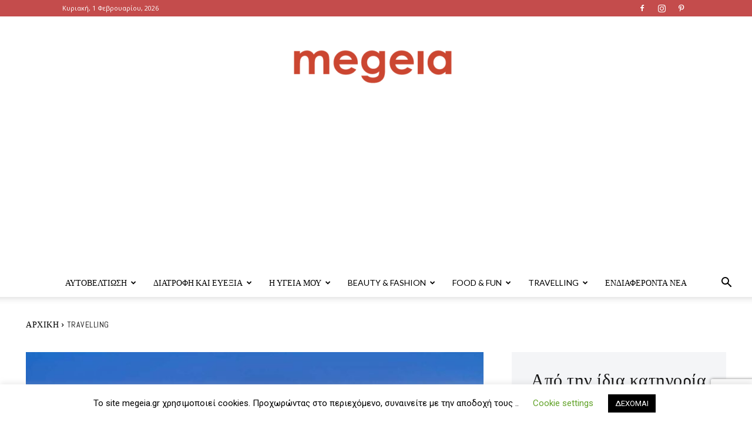

--- FILE ---
content_type: text/html; charset=UTF-8
request_url: https://megeia.gr/astypalaia-to-nisi-me-to-omorfotero-kastro-ta-leyka-spitia-kai-tis-yperoches-paralies-giati-prepei-na-einai-o-epomenos-proorismos-soy/
body_size: 49561
content:
<!doctype html >
<!--[if IE 8]>    <html class="ie8" lang="en"> <![endif]-->
<!--[if IE 9]>    <html class="ie9" lang="en"> <![endif]-->
<!--[if gt IE 8]><!--> <html lang="el"> <!--<![endif]-->
<head>
    <title>Αστυπάλαια: Το νησί με το ωραιότερο κάστρο, τα λευκά σπίτια και τις υπέροχες παραλίες. Γιατί πρέπει να είναι ο επόμενος προορισμός σου. - megeia.gr</title>
    <meta charset="UTF-8" />
    <meta name="viewport" content="width=device-width, initial-scale=1.0">
    <link rel="pingback" href="https://megeia.gr/xmlrpc.php" />
    <meta name='robots' content='index, follow, max-image-preview:large, max-snippet:-1, max-video-preview:-1' />

	<!-- This site is optimized with the Yoast SEO plugin v21.5 - https://yoast.com/wordpress/plugins/seo/ -->
	<meta name="description" content="Αστυπάλαια: Το νησί με το ωραιότερο κάστρο, τα λευκά σπίτια και τις υπέροχες παραλίες. Γιατί πρέπει να είναι ο επόμενος προορισμός σου." />
	<link rel="canonical" href="https://megeia.gr/astypalaia-to-nisi-me-to-omorfotero-kastro-ta-leyka-spitia-kai-tis-yperoches-paralies-giati-prepei-na-einai-o-epomenos-proorismos-soy/" />
	<meta property="og:locale" content="el_GR" />
	<meta property="og:type" content="article" />
	<meta property="og:title" content="Αστυπάλαια: Το νησί με το ωραιότερο κάστρο, τα λευκά σπίτια και τις υπέροχες παραλίες. Γιατί πρέπει να είναι ο επόμενος προορισμός σου. - megeia.gr" />
	<meta property="og:description" content="Αστυπάλαια: Το νησί με το ωραιότερο κάστρο, τα λευκά σπίτια και τις υπέροχες παραλίες. Γιατί πρέπει να είναι ο επόμενος προορισμός σου." />
	<meta property="og:url" content="https://megeia.gr/astypalaia-to-nisi-me-to-omorfotero-kastro-ta-leyka-spitia-kai-tis-yperoches-paralies-giati-prepei-na-einai-o-epomenos-proorismos-soy/" />
	<meta property="og:site_name" content="megeia.gr" />
	<meta property="article:published_time" content="2020-05-11T12:47:20+00:00" />
	<meta property="article:modified_time" content="2022-01-13T10:58:34+00:00" />
	<meta property="og:image" content="https://megeia.gr/wp-content/uploads/2020/05/ΑΑΑ-Panoramic-view-Astypalaia-Aegean-Sea.jpg" />
	<meta property="og:image:width" content="1290" />
	<meta property="og:image:height" content="808" />
	<meta property="og:image:type" content="image/jpeg" />
	<meta name="author" content="Maggie" />
	<meta name="twitter:card" content="summary_large_image" />
	<meta name="twitter:label1" content="Συντάχθηκε από" />
	<meta name="twitter:data1" content="Maggie" />
	<meta name="twitter:label2" content="Εκτιμώμενος χρόνος ανάγνωσης" />
	<meta name="twitter:data2" content="3 λεπτά" />
	<script type="application/ld+json" class="yoast-schema-graph">{"@context":"https://schema.org","@graph":[{"@type":"WebPage","@id":"https://megeia.gr/astypalaia-to-nisi-me-to-omorfotero-kastro-ta-leyka-spitia-kai-tis-yperoches-paralies-giati-prepei-na-einai-o-epomenos-proorismos-soy/","url":"https://megeia.gr/astypalaia-to-nisi-me-to-omorfotero-kastro-ta-leyka-spitia-kai-tis-yperoches-paralies-giati-prepei-na-einai-o-epomenos-proorismos-soy/","name":"Αστυπάλαια: Το νησί με το ωραιότερο κάστρο, τα λευκά σπίτια και τις υπέροχες παραλίες. Γιατί πρέπει να είναι ο επόμενος προορισμός σου. - megeia.gr","isPartOf":{"@id":"https://megeia.gr/#website"},"primaryImageOfPage":{"@id":"https://megeia.gr/astypalaia-to-nisi-me-to-omorfotero-kastro-ta-leyka-spitia-kai-tis-yperoches-paralies-giati-prepei-na-einai-o-epomenos-proorismos-soy/#primaryimage"},"image":{"@id":"https://megeia.gr/astypalaia-to-nisi-me-to-omorfotero-kastro-ta-leyka-spitia-kai-tis-yperoches-paralies-giati-prepei-na-einai-o-epomenos-proorismos-soy/#primaryimage"},"thumbnailUrl":"https://megeia.gr/wp-content/uploads/2020/05/ΑΑΑ-Panoramic-view-Astypalaia-Aegean-Sea.jpg","datePublished":"2020-05-11T12:47:20+00:00","dateModified":"2022-01-13T10:58:34+00:00","author":{"@id":"https://megeia.gr/#/schema/person/6849d51f39ec3f3592db7d2f38429e03"},"description":"Αστυπάλαια: Το νησί με το ωραιότερο κάστρο, τα λευκά σπίτια και τις υπέροχες παραλίες. Γιατί πρέπει να είναι ο επόμενος προορισμός σου.","breadcrumb":{"@id":"https://megeia.gr/astypalaia-to-nisi-me-to-omorfotero-kastro-ta-leyka-spitia-kai-tis-yperoches-paralies-giati-prepei-na-einai-o-epomenos-proorismos-soy/#breadcrumb"},"inLanguage":"el","potentialAction":[{"@type":"ReadAction","target":["https://megeia.gr/astypalaia-to-nisi-me-to-omorfotero-kastro-ta-leyka-spitia-kai-tis-yperoches-paralies-giati-prepei-na-einai-o-epomenos-proorismos-soy/"]}]},{"@type":"ImageObject","inLanguage":"el","@id":"https://megeia.gr/astypalaia-to-nisi-me-to-omorfotero-kastro-ta-leyka-spitia-kai-tis-yperoches-paralies-giati-prepei-na-einai-o-epomenos-proorismos-soy/#primaryimage","url":"https://megeia.gr/wp-content/uploads/2020/05/ΑΑΑ-Panoramic-view-Astypalaia-Aegean-Sea.jpg","contentUrl":"https://megeia.gr/wp-content/uploads/2020/05/ΑΑΑ-Panoramic-view-Astypalaia-Aegean-Sea.jpg","width":1290,"height":808,"caption":"KASTLE"},{"@type":"BreadcrumbList","@id":"https://megeia.gr/astypalaia-to-nisi-me-to-omorfotero-kastro-ta-leyka-spitia-kai-tis-yperoches-paralies-giati-prepei-na-einai-o-epomenos-proorismos-soy/#breadcrumb","itemListElement":[{"@type":"ListItem","position":1,"name":"Home","item":"https://megeia.gr/"},{"@type":"ListItem","position":2,"name":"Μόδα και ενδιαφέροντα","item":"https://megeia.gr/blog/"},{"@type":"ListItem","position":3,"name":"Αστυπάλαια: Το νησί με το ωραιότερο κάστρο, τα λευκά σπίτια και τις υπέροχες παραλίες. Γιατί πρέπει να είναι ο επόμενος προορισμός σου."}]},{"@type":"WebSite","@id":"https://megeia.gr/#website","url":"https://megeia.gr/","name":"megeia.gr","description":"","potentialAction":[{"@type":"SearchAction","target":{"@type":"EntryPoint","urlTemplate":"https://megeia.gr/?s={search_term_string}"},"query-input":"required name=search_term_string"}],"inLanguage":"el"},{"@type":"Person","@id":"https://megeia.gr/#/schema/person/6849d51f39ec3f3592db7d2f38429e03","name":"Maggie","image":{"@type":"ImageObject","inLanguage":"el","@id":"https://megeia.gr/#/schema/person/image/","url":"https://secure.gravatar.com/avatar/a91b18ceddd30ea09dad19b3563e74c9?s=96&d=mm&r=g","contentUrl":"https://secure.gravatar.com/avatar/a91b18ceddd30ea09dad19b3563e74c9?s=96&d=mm&r=g","caption":"Maggie"},"url":"https://megeia.gr/author/mary-koufoudaki/"}]}</script>
	<!-- / Yoast SEO plugin. -->


<link rel='dns-prefetch' href='//clientcdn.pushengage.com' />
<link rel='dns-prefetch' href='//fonts.googleapis.com' />
<link rel="alternate" type="application/rss+xml" title="Ροή RSS &raquo; megeia.gr" href="https://megeia.gr/feed/" />
<link rel="alternate" type="application/rss+xml" title="Ροή Σχολίων &raquo; megeia.gr" href="https://megeia.gr/comments/feed/" />
<link rel="alternate" type="application/rss+xml" title="Ροή Σχολίων megeia.gr &raquo; Αστυπάλαια: Το νησί με το ωραιότερο κάστρο, τα λευκά σπίτια και τις υπέροχες παραλίες. Γιατί πρέπει να είναι ο επόμενος προορισμός σου." href="https://megeia.gr/astypalaia-to-nisi-me-to-omorfotero-kastro-ta-leyka-spitia-kai-tis-yperoches-paralies-giati-prepei-na-einai-o-epomenos-proorismos-soy/feed/" />
<script type="text/javascript">
/* <![CDATA[ */
window._wpemojiSettings = {"baseUrl":"https:\/\/s.w.org\/images\/core\/emoji\/14.0.0\/72x72\/","ext":".png","svgUrl":"https:\/\/s.w.org\/images\/core\/emoji\/14.0.0\/svg\/","svgExt":".svg","source":{"concatemoji":"https:\/\/megeia.gr\/wp-includes\/js\/wp-emoji-release.min.js?ver=6.4.1"}};
/*! This file is auto-generated */
!function(i,n){var o,s,e;function c(e){try{var t={supportTests:e,timestamp:(new Date).valueOf()};sessionStorage.setItem(o,JSON.stringify(t))}catch(e){}}function p(e,t,n){e.clearRect(0,0,e.canvas.width,e.canvas.height),e.fillText(t,0,0);var t=new Uint32Array(e.getImageData(0,0,e.canvas.width,e.canvas.height).data),r=(e.clearRect(0,0,e.canvas.width,e.canvas.height),e.fillText(n,0,0),new Uint32Array(e.getImageData(0,0,e.canvas.width,e.canvas.height).data));return t.every(function(e,t){return e===r[t]})}function u(e,t,n){switch(t){case"flag":return n(e,"\ud83c\udff3\ufe0f\u200d\u26a7\ufe0f","\ud83c\udff3\ufe0f\u200b\u26a7\ufe0f")?!1:!n(e,"\ud83c\uddfa\ud83c\uddf3","\ud83c\uddfa\u200b\ud83c\uddf3")&&!n(e,"\ud83c\udff4\udb40\udc67\udb40\udc62\udb40\udc65\udb40\udc6e\udb40\udc67\udb40\udc7f","\ud83c\udff4\u200b\udb40\udc67\u200b\udb40\udc62\u200b\udb40\udc65\u200b\udb40\udc6e\u200b\udb40\udc67\u200b\udb40\udc7f");case"emoji":return!n(e,"\ud83e\udef1\ud83c\udffb\u200d\ud83e\udef2\ud83c\udfff","\ud83e\udef1\ud83c\udffb\u200b\ud83e\udef2\ud83c\udfff")}return!1}function f(e,t,n){var r="undefined"!=typeof WorkerGlobalScope&&self instanceof WorkerGlobalScope?new OffscreenCanvas(300,150):i.createElement("canvas"),a=r.getContext("2d",{willReadFrequently:!0}),o=(a.textBaseline="top",a.font="600 32px Arial",{});return e.forEach(function(e){o[e]=t(a,e,n)}),o}function t(e){var t=i.createElement("script");t.src=e,t.defer=!0,i.head.appendChild(t)}"undefined"!=typeof Promise&&(o="wpEmojiSettingsSupports",s=["flag","emoji"],n.supports={everything:!0,everythingExceptFlag:!0},e=new Promise(function(e){i.addEventListener("DOMContentLoaded",e,{once:!0})}),new Promise(function(t){var n=function(){try{var e=JSON.parse(sessionStorage.getItem(o));if("object"==typeof e&&"number"==typeof e.timestamp&&(new Date).valueOf()<e.timestamp+604800&&"object"==typeof e.supportTests)return e.supportTests}catch(e){}return null}();if(!n){if("undefined"!=typeof Worker&&"undefined"!=typeof OffscreenCanvas&&"undefined"!=typeof URL&&URL.createObjectURL&&"undefined"!=typeof Blob)try{var e="postMessage("+f.toString()+"("+[JSON.stringify(s),u.toString(),p.toString()].join(",")+"));",r=new Blob([e],{type:"text/javascript"}),a=new Worker(URL.createObjectURL(r),{name:"wpTestEmojiSupports"});return void(a.onmessage=function(e){c(n=e.data),a.terminate(),t(n)})}catch(e){}c(n=f(s,u,p))}t(n)}).then(function(e){for(var t in e)n.supports[t]=e[t],n.supports.everything=n.supports.everything&&n.supports[t],"flag"!==t&&(n.supports.everythingExceptFlag=n.supports.everythingExceptFlag&&n.supports[t]);n.supports.everythingExceptFlag=n.supports.everythingExceptFlag&&!n.supports.flag,n.DOMReady=!1,n.readyCallback=function(){n.DOMReady=!0}}).then(function(){return e}).then(function(){var e;n.supports.everything||(n.readyCallback(),(e=n.source||{}).concatemoji?t(e.concatemoji):e.wpemoji&&e.twemoji&&(t(e.twemoji),t(e.wpemoji)))}))}((window,document),window._wpemojiSettings);
/* ]]> */
</script>
<style id='wp-emoji-styles-inline-css' type='text/css'>

	img.wp-smiley, img.emoji {
		display: inline !important;
		border: none !important;
		box-shadow: none !important;
		height: 1em !important;
		width: 1em !important;
		margin: 0 0.07em !important;
		vertical-align: -0.1em !important;
		background: none !important;
		padding: 0 !important;
	}
</style>
<link rel='stylesheet' id='wp-block-library-css' href='https://megeia.gr/wp-includes/css/dist/block-library/style.min.css?ver=6.4.1' type='text/css' media='all' />
<style id='classic-theme-styles-inline-css' type='text/css'>
/*! This file is auto-generated */
.wp-block-button__link{color:#fff;background-color:#32373c;border-radius:9999px;box-shadow:none;text-decoration:none;padding:calc(.667em + 2px) calc(1.333em + 2px);font-size:1.125em}.wp-block-file__button{background:#32373c;color:#fff;text-decoration:none}
</style>
<style id='global-styles-inline-css' type='text/css'>
body{--wp--preset--color--black: #000000;--wp--preset--color--cyan-bluish-gray: #abb8c3;--wp--preset--color--white: #ffffff;--wp--preset--color--pale-pink: #f78da7;--wp--preset--color--vivid-red: #cf2e2e;--wp--preset--color--luminous-vivid-orange: #ff6900;--wp--preset--color--luminous-vivid-amber: #fcb900;--wp--preset--color--light-green-cyan: #7bdcb5;--wp--preset--color--vivid-green-cyan: #00d084;--wp--preset--color--pale-cyan-blue: #8ed1fc;--wp--preset--color--vivid-cyan-blue: #0693e3;--wp--preset--color--vivid-purple: #9b51e0;--wp--preset--gradient--vivid-cyan-blue-to-vivid-purple: linear-gradient(135deg,rgba(6,147,227,1) 0%,rgb(155,81,224) 100%);--wp--preset--gradient--light-green-cyan-to-vivid-green-cyan: linear-gradient(135deg,rgb(122,220,180) 0%,rgb(0,208,130) 100%);--wp--preset--gradient--luminous-vivid-amber-to-luminous-vivid-orange: linear-gradient(135deg,rgba(252,185,0,1) 0%,rgba(255,105,0,1) 100%);--wp--preset--gradient--luminous-vivid-orange-to-vivid-red: linear-gradient(135deg,rgba(255,105,0,1) 0%,rgb(207,46,46) 100%);--wp--preset--gradient--very-light-gray-to-cyan-bluish-gray: linear-gradient(135deg,rgb(238,238,238) 0%,rgb(169,184,195) 100%);--wp--preset--gradient--cool-to-warm-spectrum: linear-gradient(135deg,rgb(74,234,220) 0%,rgb(151,120,209) 20%,rgb(207,42,186) 40%,rgb(238,44,130) 60%,rgb(251,105,98) 80%,rgb(254,248,76) 100%);--wp--preset--gradient--blush-light-purple: linear-gradient(135deg,rgb(255,206,236) 0%,rgb(152,150,240) 100%);--wp--preset--gradient--blush-bordeaux: linear-gradient(135deg,rgb(254,205,165) 0%,rgb(254,45,45) 50%,rgb(107,0,62) 100%);--wp--preset--gradient--luminous-dusk: linear-gradient(135deg,rgb(255,203,112) 0%,rgb(199,81,192) 50%,rgb(65,88,208) 100%);--wp--preset--gradient--pale-ocean: linear-gradient(135deg,rgb(255,245,203) 0%,rgb(182,227,212) 50%,rgb(51,167,181) 100%);--wp--preset--gradient--electric-grass: linear-gradient(135deg,rgb(202,248,128) 0%,rgb(113,206,126) 100%);--wp--preset--gradient--midnight: linear-gradient(135deg,rgb(2,3,129) 0%,rgb(40,116,252) 100%);--wp--preset--font-size--small: 11px;--wp--preset--font-size--medium: 20px;--wp--preset--font-size--large: 32px;--wp--preset--font-size--x-large: 42px;--wp--preset--font-size--regular: 15px;--wp--preset--font-size--larger: 50px;--wp--preset--spacing--20: 0.44rem;--wp--preset--spacing--30: 0.67rem;--wp--preset--spacing--40: 1rem;--wp--preset--spacing--50: 1.5rem;--wp--preset--spacing--60: 2.25rem;--wp--preset--spacing--70: 3.38rem;--wp--preset--spacing--80: 5.06rem;--wp--preset--shadow--natural: 6px 6px 9px rgba(0, 0, 0, 0.2);--wp--preset--shadow--deep: 12px 12px 50px rgba(0, 0, 0, 0.4);--wp--preset--shadow--sharp: 6px 6px 0px rgba(0, 0, 0, 0.2);--wp--preset--shadow--outlined: 6px 6px 0px -3px rgba(255, 255, 255, 1), 6px 6px rgba(0, 0, 0, 1);--wp--preset--shadow--crisp: 6px 6px 0px rgba(0, 0, 0, 1);}:where(.is-layout-flex){gap: 0.5em;}:where(.is-layout-grid){gap: 0.5em;}body .is-layout-flow > .alignleft{float: left;margin-inline-start: 0;margin-inline-end: 2em;}body .is-layout-flow > .alignright{float: right;margin-inline-start: 2em;margin-inline-end: 0;}body .is-layout-flow > .aligncenter{margin-left: auto !important;margin-right: auto !important;}body .is-layout-constrained > .alignleft{float: left;margin-inline-start: 0;margin-inline-end: 2em;}body .is-layout-constrained > .alignright{float: right;margin-inline-start: 2em;margin-inline-end: 0;}body .is-layout-constrained > .aligncenter{margin-left: auto !important;margin-right: auto !important;}body .is-layout-constrained > :where(:not(.alignleft):not(.alignright):not(.alignfull)){max-width: var(--wp--style--global--content-size);margin-left: auto !important;margin-right: auto !important;}body .is-layout-constrained > .alignwide{max-width: var(--wp--style--global--wide-size);}body .is-layout-flex{display: flex;}body .is-layout-flex{flex-wrap: wrap;align-items: center;}body .is-layout-flex > *{margin: 0;}body .is-layout-grid{display: grid;}body .is-layout-grid > *{margin: 0;}:where(.wp-block-columns.is-layout-flex){gap: 2em;}:where(.wp-block-columns.is-layout-grid){gap: 2em;}:where(.wp-block-post-template.is-layout-flex){gap: 1.25em;}:where(.wp-block-post-template.is-layout-grid){gap: 1.25em;}.has-black-color{color: var(--wp--preset--color--black) !important;}.has-cyan-bluish-gray-color{color: var(--wp--preset--color--cyan-bluish-gray) !important;}.has-white-color{color: var(--wp--preset--color--white) !important;}.has-pale-pink-color{color: var(--wp--preset--color--pale-pink) !important;}.has-vivid-red-color{color: var(--wp--preset--color--vivid-red) !important;}.has-luminous-vivid-orange-color{color: var(--wp--preset--color--luminous-vivid-orange) !important;}.has-luminous-vivid-amber-color{color: var(--wp--preset--color--luminous-vivid-amber) !important;}.has-light-green-cyan-color{color: var(--wp--preset--color--light-green-cyan) !important;}.has-vivid-green-cyan-color{color: var(--wp--preset--color--vivid-green-cyan) !important;}.has-pale-cyan-blue-color{color: var(--wp--preset--color--pale-cyan-blue) !important;}.has-vivid-cyan-blue-color{color: var(--wp--preset--color--vivid-cyan-blue) !important;}.has-vivid-purple-color{color: var(--wp--preset--color--vivid-purple) !important;}.has-black-background-color{background-color: var(--wp--preset--color--black) !important;}.has-cyan-bluish-gray-background-color{background-color: var(--wp--preset--color--cyan-bluish-gray) !important;}.has-white-background-color{background-color: var(--wp--preset--color--white) !important;}.has-pale-pink-background-color{background-color: var(--wp--preset--color--pale-pink) !important;}.has-vivid-red-background-color{background-color: var(--wp--preset--color--vivid-red) !important;}.has-luminous-vivid-orange-background-color{background-color: var(--wp--preset--color--luminous-vivid-orange) !important;}.has-luminous-vivid-amber-background-color{background-color: var(--wp--preset--color--luminous-vivid-amber) !important;}.has-light-green-cyan-background-color{background-color: var(--wp--preset--color--light-green-cyan) !important;}.has-vivid-green-cyan-background-color{background-color: var(--wp--preset--color--vivid-green-cyan) !important;}.has-pale-cyan-blue-background-color{background-color: var(--wp--preset--color--pale-cyan-blue) !important;}.has-vivid-cyan-blue-background-color{background-color: var(--wp--preset--color--vivid-cyan-blue) !important;}.has-vivid-purple-background-color{background-color: var(--wp--preset--color--vivid-purple) !important;}.has-black-border-color{border-color: var(--wp--preset--color--black) !important;}.has-cyan-bluish-gray-border-color{border-color: var(--wp--preset--color--cyan-bluish-gray) !important;}.has-white-border-color{border-color: var(--wp--preset--color--white) !important;}.has-pale-pink-border-color{border-color: var(--wp--preset--color--pale-pink) !important;}.has-vivid-red-border-color{border-color: var(--wp--preset--color--vivid-red) !important;}.has-luminous-vivid-orange-border-color{border-color: var(--wp--preset--color--luminous-vivid-orange) !important;}.has-luminous-vivid-amber-border-color{border-color: var(--wp--preset--color--luminous-vivid-amber) !important;}.has-light-green-cyan-border-color{border-color: var(--wp--preset--color--light-green-cyan) !important;}.has-vivid-green-cyan-border-color{border-color: var(--wp--preset--color--vivid-green-cyan) !important;}.has-pale-cyan-blue-border-color{border-color: var(--wp--preset--color--pale-cyan-blue) !important;}.has-vivid-cyan-blue-border-color{border-color: var(--wp--preset--color--vivid-cyan-blue) !important;}.has-vivid-purple-border-color{border-color: var(--wp--preset--color--vivid-purple) !important;}.has-vivid-cyan-blue-to-vivid-purple-gradient-background{background: var(--wp--preset--gradient--vivid-cyan-blue-to-vivid-purple) !important;}.has-light-green-cyan-to-vivid-green-cyan-gradient-background{background: var(--wp--preset--gradient--light-green-cyan-to-vivid-green-cyan) !important;}.has-luminous-vivid-amber-to-luminous-vivid-orange-gradient-background{background: var(--wp--preset--gradient--luminous-vivid-amber-to-luminous-vivid-orange) !important;}.has-luminous-vivid-orange-to-vivid-red-gradient-background{background: var(--wp--preset--gradient--luminous-vivid-orange-to-vivid-red) !important;}.has-very-light-gray-to-cyan-bluish-gray-gradient-background{background: var(--wp--preset--gradient--very-light-gray-to-cyan-bluish-gray) !important;}.has-cool-to-warm-spectrum-gradient-background{background: var(--wp--preset--gradient--cool-to-warm-spectrum) !important;}.has-blush-light-purple-gradient-background{background: var(--wp--preset--gradient--blush-light-purple) !important;}.has-blush-bordeaux-gradient-background{background: var(--wp--preset--gradient--blush-bordeaux) !important;}.has-luminous-dusk-gradient-background{background: var(--wp--preset--gradient--luminous-dusk) !important;}.has-pale-ocean-gradient-background{background: var(--wp--preset--gradient--pale-ocean) !important;}.has-electric-grass-gradient-background{background: var(--wp--preset--gradient--electric-grass) !important;}.has-midnight-gradient-background{background: var(--wp--preset--gradient--midnight) !important;}.has-small-font-size{font-size: var(--wp--preset--font-size--small) !important;}.has-medium-font-size{font-size: var(--wp--preset--font-size--medium) !important;}.has-large-font-size{font-size: var(--wp--preset--font-size--large) !important;}.has-x-large-font-size{font-size: var(--wp--preset--font-size--x-large) !important;}
.wp-block-navigation a:where(:not(.wp-element-button)){color: inherit;}
:where(.wp-block-post-template.is-layout-flex){gap: 1.25em;}:where(.wp-block-post-template.is-layout-grid){gap: 1.25em;}
:where(.wp-block-columns.is-layout-flex){gap: 2em;}:where(.wp-block-columns.is-layout-grid){gap: 2em;}
.wp-block-pullquote{font-size: 1.5em;line-height: 1.6;}
</style>
<link rel='stylesheet' id='contact-form-7-css' href='https://megeia.gr/wp-content/plugins/contact-form-7/includes/css/styles.css?ver=5.8.3' type='text/css' media='all' />
<link rel='stylesheet' id='cookie-law-info-css' href='https://megeia.gr/wp-content/plugins/cookie-law-info/legacy/public/css/cookie-law-info-public.css?ver=3.1.7' type='text/css' media='all' />
<link rel='stylesheet' id='cookie-law-info-gdpr-css' href='https://megeia.gr/wp-content/plugins/cookie-law-info/legacy/public/css/cookie-law-info-gdpr.css?ver=3.1.7' type='text/css' media='all' />
<link rel='stylesheet' id='td-plugin-newsletter-css' href='https://megeia.gr/wp-content/plugins/td-newsletter/style.css?ver=12.6.2' type='text/css' media='all' />
<link rel='stylesheet' id='td-plugin-multi-purpose-css' href='https://megeia.gr/wp-content/plugins/td-composer/td-multi-purpose/style.css?ver=3833ae26cf1f9d406448012ce1734aa1' type='text/css' media='all' />
<link crossorigin="anonymous" rel='stylesheet' id='google-fonts-style-css' href='https://fonts.googleapis.com/css?family=Playfair+Display%3A400%7CLato%3A400%7COpen+Sans%3A400%2C600%2C700%7CRoboto%3A400%2C500%2C700%7COswald%3A400%7CCatamaran%3A300%2C400%7CAbel%3A400%2C700&#038;display=swap&#038;ver=12.6.2' type='text/css' media='all' />
<link rel='stylesheet' id='td-multipurpose-css' href='https://megeia.gr/wp-content/plugins/td-composer/assets/fonts/td-multipurpose/td-multipurpose.css?ver=3833ae26cf1f9d406448012ce1734aa1' type='text/css' media='all' />
<link rel='stylesheet' id='td-theme-css' href='https://megeia.gr/wp-content/themes/Newspaper/style.css?ver=12.6.2' type='text/css' media='all' />
<style id='td-theme-inline-css' type='text/css'>@media (max-width:767px){.td-header-desktop-wrap{display:none}}@media (min-width:767px){.td-header-mobile-wrap{display:none}}</style>
<link rel='stylesheet' id='td-legacy-framework-front-style-css' href='https://megeia.gr/wp-content/plugins/td-composer/legacy/Newspaper/assets/css/td_legacy_main.css?ver=3833ae26cf1f9d406448012ce1734aa1' type='text/css' media='all' />
<link rel='stylesheet' id='td-standard-pack-framework-front-style-css' href='https://megeia.gr/wp-content/plugins/td-standard-pack/Newspaper/assets/css/td_standard_pack_main.css?ver=9c79b36358200da4c4662c5aa9454675' type='text/css' media='all' />
<link rel='stylesheet' id='td-theme-demo-style-css' href='https://megeia.gr/wp-content/plugins/td-composer/legacy/Newspaper/includes/demos/fashion/demo_style.css?ver=12.6.2' type='text/css' media='all' />
<link rel='stylesheet' id='tdb_style_cloud_templates_front-css' href='https://megeia.gr/wp-content/plugins/td-cloud-library/assets/css/tdb_main.css?ver=34c58173fa732974ccb0ca4df5ede162' type='text/css' media='all' />
<script type="text/javascript" src="https://megeia.gr/wp-includes/js/jquery/jquery.min.js?ver=3.7.1" id="jquery-core-js"></script>
<script type="text/javascript" src="https://megeia.gr/wp-includes/js/jquery/jquery-migrate.min.js?ver=3.4.1" id="jquery-migrate-js"></script>
<script type="text/javascript" id="cookie-law-info-js-extra">
/* <![CDATA[ */
var Cli_Data = {"nn_cookie_ids":[],"cookielist":[],"non_necessary_cookies":[],"ccpaEnabled":"","ccpaRegionBased":"","ccpaBarEnabled":"","strictlyEnabled":["necessary","obligatoire"],"ccpaType":"gdpr","js_blocking":"","custom_integration":"","triggerDomRefresh":"","secure_cookies":""};
var cli_cookiebar_settings = {"animate_speed_hide":"500","animate_speed_show":"500","background":"#FFF","border":"#b1a6a6c2","border_on":"","button_1_button_colour":"#000","button_1_button_hover":"#000000","button_1_link_colour":"#fff","button_1_as_button":"1","button_1_new_win":"","button_2_button_colour":"#333","button_2_button_hover":"#292929","button_2_link_colour":"#444","button_2_as_button":"1","button_2_hidebar":"","button_3_button_colour":"#000","button_3_button_hover":"#000000","button_3_link_colour":"#fff","button_3_as_button":"1","button_3_new_win":"","button_4_button_colour":"#000","button_4_button_hover":"#000000","button_4_link_colour":"#62a329","button_4_as_button":"","button_7_button_colour":"#61a229","button_7_button_hover":"#4e8221","button_7_link_colour":"#fff","button_7_as_button":"1","button_7_new_win":"","font_family":"inherit","header_fix":"","notify_animate_hide":"1","notify_animate_show":"","notify_div_id":"#cookie-law-info-bar","notify_position_horizontal":"right","notify_position_vertical":"bottom","scroll_close":"","scroll_close_reload":"","accept_close_reload":"","reject_close_reload":"","showagain_tab":"","showagain_background":"#fff","showagain_border":"#000","showagain_div_id":"#cookie-law-info-again","showagain_x_position":"100px","text":"#000","show_once_yn":"","show_once":"10000","logging_on":"","as_popup":"","popup_overlay":"1","bar_heading_text":"","cookie_bar_as":"banner","popup_showagain_position":"bottom-right","widget_position":"left"};
var log_object = {"ajax_url":"https:\/\/megeia.gr\/wp-admin\/admin-ajax.php"};
/* ]]> */
</script>
<script type="text/javascript" src="https://megeia.gr/wp-content/plugins/cookie-law-info/legacy/public/js/cookie-law-info-public.js?ver=3.1.7" id="cookie-law-info-js"></script>
<link rel="https://api.w.org/" href="https://megeia.gr/wp-json/" /><link rel="alternate" type="application/json" href="https://megeia.gr/wp-json/wp/v2/posts/7627" /><link rel="EditURI" type="application/rsd+xml" title="RSD" href="https://megeia.gr/xmlrpc.php?rsd" />
<meta name="generator" content="WordPress 6.4.1" />
<link rel='shortlink' href='https://megeia.gr/?p=7627' />
<link rel="alternate" type="application/json+oembed" href="https://megeia.gr/wp-json/oembed/1.0/embed?url=https%3A%2F%2Fmegeia.gr%2Fastypalaia-to-nisi-me-to-omorfotero-kastro-ta-leyka-spitia-kai-tis-yperoches-paralies-giati-prepei-na-einai-o-epomenos-proorismos-soy%2F" />
<link rel="alternate" type="text/xml+oembed" href="https://megeia.gr/wp-json/oembed/1.0/embed?url=https%3A%2F%2Fmegeia.gr%2Fastypalaia-to-nisi-me-to-omorfotero-kastro-ta-leyka-spitia-kai-tis-yperoches-paralies-giati-prepei-na-einai-o-epomenos-proorismos-soy%2F&#038;format=xml" />
		<script async src="https://pagead2.googlesyndication.com/pagead/js/adsbygoogle.js?client=ca-pub-4168748843045633" crossorigin="anonymous"></script>
			<style>
		.tdi_28 h5{
			text-transform:none!important;
		}
		@media screen and (max-width:767px){
			body{
				font-size:16px;
			}
			/*.tagdiv-type,.td_module_17 .td-excerpt, .td-excerpt{
				font-size:16px!important;	
			}*/
			.full-mobile .td-module-container{
				display:block!important;
			}
			.full-mobile .td-image-container{
				width:100%!important;
				flex:none!important;
			}
			
		}
		.top-header-menu.td_ul_login{
				display:none!important;
			}
		.td-menu-background, .td-search-background{
			background-image:none!important;
			background-color:#000!important;
		}
		.nice-bg .td-block-span4:nth-child(1) .td-module-thumb a:last-child:before {
			bottom: 0!important;
			content: "";
			display: block;
			height: 100%!important;
			width: 100%!important;
			position: absolute;
			z-index: 1;
			background: #4db2ec!important;
			background: -webkit-gradient(left bottom,right top,color-stop(0%,#4db2ec),color-stop(100%,#4a8f5e))!important;
			background: -webkit-linear-gradient(45deg,#4db2ec 0%,#4a8f5e 100%)!important;
			background: linear-gradient(45deg,#4db2ec 0%,#4a8f5e 100%)!important;
			filter: progid:DXImageTransform.Microsoft.gradient(startColorstr='#4db2ec',endColorstr='#4a8f5e',GradientType=1)!important;
			opacity:.6!important;
			box-shadow:inset 0 0 50px 0 rgb(0 0 0 / 50%)!important;
		}
		.nice-bg .td-block-span4:nth-child(2) .td-module-thumb a:last-child:before {
			bottom: 0!important;
			content: "";
			display: block;
			height: 100%!important;
			width: 100%!important;
			position: absolute;
			z-index: 1;
			opacity:.6!important;
			box-shadow:inset 0 0 50px 0 rgb(0 0 0 / 50%)!important;
			background: #d17646!important;
			background: -webkit-gradient(left bottom,right top,color-stop(0%,#d17646),color-stop(100%,#c63939))!important;
			background: -webkit-linear-gradient(45deg,#d17646 0%,#c63939 100%)!important;
			background: linear-gradient(45deg,#d17646 0%,#c63939 100%)!important;
			filter: progid:DXImageTransform.Microsoft.gradient(startColorstr='#d17646',endColorstr='#c63939',GradientType=1)!important;
		}
		.nice-bg .td-block-span4:nth-child(3) .td-module-thumb a:last-child:before {
			bottom: 0!important;
			content: "";
			display: block;
			height: 100%!important;
			width: 100%!important;
			position: absolute;
			z-index: 1;
			opacity:.6!important;
			box-shadow:inset 0 0 50px 0 rgb(0 0 0 / 50%)!important;
			background: #d760b7!important;
			background: -webkit-gradient(left top,right bottom,color-stop(0%,#d760b7),color-stop(100%,#3b78b4))!important;
			background: -webkit-linear-gradient(-45deg,#d760b7 0%,#3b78b4 100%)!important;
			background: linear-gradient(135deg,#d760b7 0%,#3b78b4 100%)!important;
			filter: progid:DXImageTransform.Microsoft.gradient(startColorstr='#d760b7',endColorstr='#3b78b4',GradientType=1)!important;
		}
	</style>
	<!-- Global site tag (gtag.js) - Google Analytics -->
	<script async src="https://www.googletagmanager.com/gtag/js?id=UA-146646219-1"></script>
	<script>
	  window.dataLayer = window.dataLayer || [];
	  function gtag(){dataLayer.push(arguments);}
	  gtag('js', new Date());

	  gtag('config', 'UA-146646219-1');
	</script>

	<script type="text/javascript">
(function(url){
	if(/(?:Chrome\/26\.0\.1410\.63 Safari\/537\.31|WordfenceTestMonBot)/.test(navigator.userAgent)){ return; }
	var addEvent = function(evt, handler) {
		if (window.addEventListener) {
			document.addEventListener(evt, handler, false);
		} else if (window.attachEvent) {
			document.attachEvent('on' + evt, handler);
		}
	};
	var removeEvent = function(evt, handler) {
		if (window.removeEventListener) {
			document.removeEventListener(evt, handler, false);
		} else if (window.detachEvent) {
			document.detachEvent('on' + evt, handler);
		}
	};
	var evts = 'contextmenu dblclick drag dragend dragenter dragleave dragover dragstart drop keydown keypress keyup mousedown mousemove mouseout mouseover mouseup mousewheel scroll'.split(' ');
	var logHuman = function() {
		if (window.wfLogHumanRan) { return; }
		window.wfLogHumanRan = true;
		var wfscr = document.createElement('script');
		wfscr.type = 'text/javascript';
		wfscr.async = true;
		wfscr.src = url + '&r=' + Math.random();
		(document.getElementsByTagName('head')[0]||document.getElementsByTagName('body')[0]).appendChild(wfscr);
		for (var i = 0; i < evts.length; i++) {
			removeEvent(evts[i], logHuman);
		}
	};
	for (var i = 0; i < evts.length; i++) {
		addEvent(evts[i], logHuman);
	}
})('//megeia.gr/?wordfence_lh=1&hid=91B93A6A635D0F5AA68D571BCC12D706');
</script><!--[if lt IE 9]><script src="https://cdnjs.cloudflare.com/ajax/libs/html5shiv/3.7.3/html5shiv.js"></script><![endif]-->
        <script>
        window.tdb_global_vars = {"wpRestUrl":"https:\/\/megeia.gr\/wp-json\/","permalinkStructure":"\/%postname%\/"};
        window.tdb_p_autoload_vars = {"isAjax":false,"isAdminBarShowing":false,"autoloadScrollPercent":50,"postAutoloadStatus":"off","origPostEditUrl":null};
    </script>
    
    <style id="tdb-global-colors">:root{--accent-color:#fff}</style>
	
<link rel="amphtml" href="https://megeia.gr/astypalaia-to-nisi-me-to-omorfotero-kastro-ta-leyka-spitia-kai-tis-yperoches-paralies-giati-prepei-na-einai-o-epomenos-proorismos-soy/?amp=1">
<!-- JS generated by theme -->

<script>
    
    

	    var tdBlocksArray = []; //here we store all the items for the current page

	    // td_block class - each ajax block uses a object of this class for requests
	    function tdBlock() {
		    this.id = '';
		    this.block_type = 1; //block type id (1-234 etc)
		    this.atts = '';
		    this.td_column_number = '';
		    this.td_current_page = 1; //
		    this.post_count = 0; //from wp
		    this.found_posts = 0; //from wp
		    this.max_num_pages = 0; //from wp
		    this.td_filter_value = ''; //current live filter value
		    this.is_ajax_running = false;
		    this.td_user_action = ''; // load more or infinite loader (used by the animation)
		    this.header_color = '';
		    this.ajax_pagination_infinite_stop = ''; //show load more at page x
	    }

        // td_js_generator - mini detector
        ( function () {
            var htmlTag = document.getElementsByTagName("html")[0];

	        if ( navigator.userAgent.indexOf("MSIE 10.0") > -1 ) {
                htmlTag.className += ' ie10';
            }

            if ( !!navigator.userAgent.match(/Trident.*rv\:11\./) ) {
                htmlTag.className += ' ie11';
            }

	        if ( navigator.userAgent.indexOf("Edge") > -1 ) {
                htmlTag.className += ' ieEdge';
            }

            if ( /(iPad|iPhone|iPod)/g.test(navigator.userAgent) ) {
                htmlTag.className += ' td-md-is-ios';
            }

            var user_agent = navigator.userAgent.toLowerCase();
            if ( user_agent.indexOf("android") > -1 ) {
                htmlTag.className += ' td-md-is-android';
            }

            if ( -1 !== navigator.userAgent.indexOf('Mac OS X')  ) {
                htmlTag.className += ' td-md-is-os-x';
            }

            if ( /chrom(e|ium)/.test(navigator.userAgent.toLowerCase()) ) {
               htmlTag.className += ' td-md-is-chrome';
            }

            if ( -1 !== navigator.userAgent.indexOf('Firefox') ) {
                htmlTag.className += ' td-md-is-firefox';
            }

            if ( -1 !== navigator.userAgent.indexOf('Safari') && -1 === navigator.userAgent.indexOf('Chrome') ) {
                htmlTag.className += ' td-md-is-safari';
            }

            if( -1 !== navigator.userAgent.indexOf('IEMobile') ){
                htmlTag.className += ' td-md-is-iemobile';
            }

        })();

        var tdLocalCache = {};

        ( function () {
            "use strict";

            tdLocalCache = {
                data: {},
                remove: function (resource_id) {
                    delete tdLocalCache.data[resource_id];
                },
                exist: function (resource_id) {
                    return tdLocalCache.data.hasOwnProperty(resource_id) && tdLocalCache.data[resource_id] !== null;
                },
                get: function (resource_id) {
                    return tdLocalCache.data[resource_id];
                },
                set: function (resource_id, cachedData) {
                    tdLocalCache.remove(resource_id);
                    tdLocalCache.data[resource_id] = cachedData;
                }
            };
        })();

    
    
var td_viewport_interval_list=[{"limitBottom":767,"sidebarWidth":228},{"limitBottom":1018,"sidebarWidth":300},{"limitBottom":1140,"sidebarWidth":324}];
var td_animation_stack_effect="type0";
var tds_animation_stack=true;
var td_animation_stack_specific_selectors=".entry-thumb, img, .td-lazy-img";
var td_animation_stack_general_selectors=".td-animation-stack img, .td-animation-stack .entry-thumb, .post img, .td-animation-stack .td-lazy-img";
var tdc_is_installed="yes";
var td_ajax_url="https:\/\/megeia.gr\/wp-admin\/admin-ajax.php?td_theme_name=Newspaper&v=12.6.2";
var td_get_template_directory_uri="https:\/\/megeia.gr\/wp-content\/plugins\/td-composer\/legacy\/common";
var tds_snap_menu="snap";
var tds_logo_on_sticky="";
var tds_header_style="10";
var td_please_wait="\u03a0\u03b1\u03c1\u03b1\u03ba\u03b1\u03bb\u03bf\u03cd\u03bc\u03b5 \u03c0\u03b5\u03c1\u03b9\u03bc\u03ad\u03bd\u03b5\u03c4\u03b5...";
var td_email_user_pass_incorrect="\u03a7\u03c1\u03ae\u03c3\u03c4\u03b7\u03c2 \u03ae \u03ba\u03c9\u03b4\u03b9\u03ba\u03cc\u03c2 \u03bb\u03b1\u03bd\u03b8\u03b1\u03c3\u03bc\u03ad\u03bd\u03bf\u03c2!";
var td_email_user_incorrect="Email \u03ae \u03cc\u03bd\u03bf\u03bc\u03b1 \u03c7\u03c1\u03ae\u03c3\u03c4\u03b7 \u03bb\u03b1\u03bd\u03b8\u03b1\u03c3\u03bc\u03ad\u03bd\u03bf!";
var td_email_incorrect="Email \u03bb\u03b1\u03bd\u03b8\u03b1\u03c3\u03bc\u03ad\u03bd\u03bf!";
var td_user_incorrect="Username incorrect!";
var td_email_user_empty="Email or username empty!";
var td_pass_empty="Pass empty!";
var td_pass_pattern_incorrect="Invalid Pass Pattern!";
var td_retype_pass_incorrect="Retyped Pass incorrect!";
var tds_more_articles_on_post_enable="show";
var tds_more_articles_on_post_time_to_wait="";
var tds_more_articles_on_post_pages_distance_from_top=0;
var tds_captcha="";
var tds_theme_color_site_wide="#c44c4c";
var tds_smart_sidebar="enabled";
var tdThemeName="Newspaper";
var tdThemeNameWl="Newspaper";
var td_magnific_popup_translation_tPrev="\u03a0\u03c1\u03bf\u03b7\u03b3\u03bf\u03cd\u03bc\u03b5\u03bd\u03bf (\u039a\u03bf\u03c5\u03bc\u03c0\u03af \u03b1\u03c1\u03b9\u03c3\u03c4\u03b5\u03c1\u03bf\u03cd \u03b2\u03ad\u03bb\u03bf\u03c5\u03c2)";
var td_magnific_popup_translation_tNext="\u0395\u03c0\u03cc\u03bc\u03b5\u03bd\u03bf (\u039a\u03bf\u03c5\u03bc\u03c0\u03af \u03b4\u03b5\u03be\u03b9\u03bf\u03cd \u03b2\u03ad\u03bb\u03bf\u03c5\u03c2)";
var td_magnific_popup_translation_tCounter="%curr% \u03b1\u03c0\u03cc %total%";
var td_magnific_popup_translation_ajax_tError="\u03a4\u03bf \u03c0\u03b5\u03c1\u03b9\u03b5\u03c7\u03cc\u03bc\u03b5\u03bd\u03bf \u03b1\u03c0\u03cc %url% \u03b4\u03b5\u03bd \u03ae\u03c4\u03b1\u03bd \u03b4\u03c5\u03bd\u03b1\u03c4\u03cc \u03bd\u03b1 \u03c6\u03bf\u03c1\u03c4\u03c9\u03b8\u03b5\u03af.";
var td_magnific_popup_translation_image_tError="\u0397 \u03b5\u03b9\u03ba\u03cc\u03bd\u03b1 #%curr% \u03b4\u03b5\u03bd \u03ae\u03c4\u03b1\u03bd \u03b4\u03c5\u03bd\u03b1\u03c4\u03cc \u03bd\u03b1 \u03c6\u03bf\u03c1\u03c4\u03c9\u03b8\u03b5\u03af.";
var tdBlockNonce="89f50403a7";
var tdMobileMenu="enabled";
var tdMobileSearch="enabled";
var tdDateNamesI18n={"month_names":["\u0399\u03b1\u03bd\u03bf\u03c5\u03ac\u03c1\u03b9\u03bf\u03c2","\u03a6\u03b5\u03b2\u03c1\u03bf\u03c5\u03ac\u03c1\u03b9\u03bf\u03c2","\u039c\u03ac\u03c1\u03c4\u03b9\u03bf\u03c2","\u0391\u03c0\u03c1\u03af\u03bb\u03b9\u03bf\u03c2","\u039c\u03ac\u03b9\u03bf\u03c2","\u0399\u03bf\u03cd\u03bd\u03b9\u03bf\u03c2","\u0399\u03bf\u03cd\u03bb\u03b9\u03bf\u03c2","\u0391\u03cd\u03b3\u03bf\u03c5\u03c3\u03c4\u03bf\u03c2","\u03a3\u03b5\u03c0\u03c4\u03ad\u03bc\u03b2\u03c1\u03b9\u03bf\u03c2","\u039f\u03ba\u03c4\u03ce\u03b2\u03c1\u03b9\u03bf\u03c2","\u039d\u03bf\u03ad\u03bc\u03b2\u03c1\u03b9\u03bf\u03c2","\u0394\u03b5\u03ba\u03ad\u03bc\u03b2\u03c1\u03b9\u03bf\u03c2"],"month_names_short":["\u0399\u03b1\u03bd","\u03a6\u03b5\u03b2","\u039c\u03b1\u03c1","\u0391\u03c0\u03c1","\u039c\u03ac\u03b9","\u0399\u03bf\u03cd\u03bd","\u0399\u03bf\u03cd\u03bb","\u0391\u03c5\u03b3","\u03a3\u03b5\u03c0","\u039f\u03ba\u03c4","\u039d\u03bf\u03ad","\u0394\u03b5\u03ba"],"day_names":["\u039a\u03c5\u03c1\u03b9\u03b1\u03ba\u03ae","\u0394\u03b5\u03c5\u03c4\u03ad\u03c1\u03b1","\u03a4\u03c1\u03af\u03c4\u03b7","\u03a4\u03b5\u03c4\u03ac\u03c1\u03c4\u03b7","\u03a0\u03ad\u03bc\u03c0\u03c4\u03b7","\u03a0\u03b1\u03c1\u03b1\u03c3\u03ba\u03b5\u03c5\u03ae","\u03a3\u03ac\u03b2\u03b2\u03b1\u03c4\u03bf"],"day_names_short":["\u039a\u03c5","\u0394\u03b5","\u03a4\u03c1","\u03a4\u03b5","\u03a0\u03b5","\u03a0\u03b1","\u03a3\u03b1"]};
var tdb_modal_confirm="Save";
var tdb_modal_cancel="Cancel";
var tdb_modal_confirm_alt="Yes";
var tdb_modal_cancel_alt="No";
var td_ad_background_click_link="";
var td_ad_background_click_target="";
</script>


<!-- Header style compiled by theme -->

<style>.td-menu-background,.td-search-background{background-image:url('https://megeia.s3.eu-north-1.amazonaws.com/wp-content/uploads/2021/11/08185023/p1.jpg')}ul.sf-menu>.menu-item>a{font-family:Lato;font-weight:normal}.sf-menu ul .menu-item a{font-family:Lato;font-weight:normal}.td-page-title,.td-category-title-holder .td-page-title{font-family:"Playfair Display";font-weight:bold}.white-popup-block:before{background-image:url('https://megeia.s3.eu-north-1.amazonaws.com/wp-content/uploads/2021/11/08185023/p1.jpg')}:root{--td_excl_label:'ΑΠΟΚΛΕΙΣΤΙΚΌΣ';--td_theme_color:#c44c4c;--td_slider_text:rgba(196,76,76,0.7);--td_header_color:#222222;--td_mobile_gradient_one_mob:rgba(0,0,0,0.8);--td_mobile_gradient_two_mob:rgba(0,0,0,0.8);--td_mobile_text_active_color:#c44c4c;--td_mobile_button_background_mob:#c44c4c;--td_mobile_button_color_mob:#ffffff;--td_login_hover_background:#d67373;--td_login_gradient_one:rgba(0,0,0,0.8);--td_login_gradient_two:rgba(0,0,0,0.8)}.td-header-style-12 .td-header-menu-wrap-full,.td-header-style-12 .td-affix,.td-grid-style-1.td-hover-1 .td-big-grid-post:hover .td-post-category,.td-grid-style-5.td-hover-1 .td-big-grid-post:hover .td-post-category,.td_category_template_3 .td-current-sub-category,.td_category_template_8 .td-category-header .td-category a.td-current-sub-category,.td_category_template_4 .td-category-siblings .td-category a:hover,.td_block_big_grid_9.td-grid-style-1 .td-post-category,.td_block_big_grid_9.td-grid-style-5 .td-post-category,.td-grid-style-6.td-hover-1 .td-module-thumb:after,.tdm-menu-active-style5 .td-header-menu-wrap .sf-menu>.current-menu-item>a,.tdm-menu-active-style5 .td-header-menu-wrap .sf-menu>.current-menu-ancestor>a,.tdm-menu-active-style5 .td-header-menu-wrap .sf-menu>.current-category-ancestor>a,.tdm-menu-active-style5 .td-header-menu-wrap .sf-menu>li>a:hover,.tdm-menu-active-style5 .td-header-menu-wrap .sf-menu>.sfHover>a{background-color:#c44c4c}.td_mega_menu_sub_cats .cur-sub-cat,.td-mega-span h3 a:hover,.td_mod_mega_menu:hover .entry-title a,.header-search-wrap .result-msg a:hover,.td-header-top-menu .td-drop-down-search .td_module_wrap:hover .entry-title a,.td-header-top-menu .td-icon-search:hover,.td-header-wrap .result-msg a:hover,.top-header-menu li a:hover,.top-header-menu .current-menu-item>a,.top-header-menu .current-menu-ancestor>a,.top-header-menu .current-category-ancestor>a,.td-social-icon-wrap>a:hover,.td-header-sp-top-widget .td-social-icon-wrap a:hover,.td_mod_related_posts:hover h3>a,.td-post-template-11 .td-related-title .td-related-left:hover,.td-post-template-11 .td-related-title .td-related-right:hover,.td-post-template-11 .td-related-title .td-cur-simple-item,.td-post-template-11 .td_block_related_posts .td-next-prev-wrap a:hover,.td-category-header .td-pulldown-category-filter-link:hover,.td-category-siblings .td-subcat-dropdown a:hover,.td-category-siblings .td-subcat-dropdown a.td-current-sub-category,.footer-text-wrap .footer-email-wrap a,.footer-social-wrap a:hover,.td_module_17 .td-read-more a:hover,.td_module_18 .td-read-more a:hover,.td_module_19 .td-post-author-name a:hover,.td-pulldown-syle-2 .td-subcat-dropdown:hover .td-subcat-more span,.td-pulldown-syle-2 .td-subcat-dropdown:hover .td-subcat-more i,.td-pulldown-syle-3 .td-subcat-dropdown:hover .td-subcat-more span,.td-pulldown-syle-3 .td-subcat-dropdown:hover .td-subcat-more i,.tdm-menu-active-style3 .tdm-header.td-header-wrap .sf-menu>.current-category-ancestor>a,.tdm-menu-active-style3 .tdm-header.td-header-wrap .sf-menu>.current-menu-ancestor>a,.tdm-menu-active-style3 .tdm-header.td-header-wrap .sf-menu>.current-menu-item>a,.tdm-menu-active-style3 .tdm-header.td-header-wrap .sf-menu>.sfHover>a,.tdm-menu-active-style3 .tdm-header.td-header-wrap .sf-menu>li>a:hover{color:#c44c4c}.td-mega-menu-page .wpb_content_element ul li a:hover,.td-theme-wrap .td-aj-search-results .td_module_wrap:hover .entry-title a,.td-theme-wrap .header-search-wrap .result-msg a:hover{color:#c44c4c!important}.td_category_template_8 .td-category-header .td-category a.td-current-sub-category,.td_category_template_4 .td-category-siblings .td-category a:hover,.tdm-menu-active-style4 .tdm-header .sf-menu>.current-menu-item>a,.tdm-menu-active-style4 .tdm-header .sf-menu>.current-menu-ancestor>a,.tdm-menu-active-style4 .tdm-header .sf-menu>.current-category-ancestor>a,.tdm-menu-active-style4 .tdm-header .sf-menu>li>a:hover,.tdm-menu-active-style4 .tdm-header .sf-menu>.sfHover>a{border-color:#c44c4c}.td-header-wrap .td-header-top-menu-full,.td-header-wrap .top-header-menu .sub-menu,.tdm-header-style-1.td-header-wrap .td-header-top-menu-full,.tdm-header-style-1.td-header-wrap .top-header-menu .sub-menu,.tdm-header-style-2.td-header-wrap .td-header-top-menu-full,.tdm-header-style-2.td-header-wrap .top-header-menu .sub-menu,.tdm-header-style-3.td-header-wrap .td-header-top-menu-full,.tdm-header-style-3.td-header-wrap .top-header-menu .sub-menu{background-color:#c44c4c}.td-header-style-8 .td-header-top-menu-full{background-color:transparent}.td-header-style-8 .td-header-top-menu-full .td-header-top-menu{background-color:#c44c4c;padding-left:15px;padding-right:15px}.td-header-wrap .td-header-top-menu-full .td-header-top-menu,.td-header-wrap .td-header-top-menu-full{border-bottom:none}.td-header-top-menu,.td-header-top-menu a,.td-header-wrap .td-header-top-menu-full .td-header-top-menu,.td-header-wrap .td-header-top-menu-full a,.td-header-style-8 .td-header-top-menu,.td-header-style-8 .td-header-top-menu a,.td-header-top-menu .td-drop-down-search .entry-title a{color:#ffffff}.top-header-menu .current-menu-item>a,.top-header-menu .current-menu-ancestor>a,.top-header-menu .current-category-ancestor>a,.top-header-menu li a:hover,.td-header-sp-top-widget .td-icon-search:hover{color:#ffc6c6}.td-header-wrap .td-header-sp-top-widget .td-icon-font,.td-header-style-7 .td-header-top-menu .td-social-icon-wrap .td-icon-font{color:#ffffff}.td-header-wrap .td-header-sp-top-widget i.td-icon-font:hover{color:#dbabab}ul.sf-menu>.td-menu-item>a,.td-theme-wrap .td-header-menu-social{font-family:Lato;font-weight:normal}.sf-menu ul .td-menu-item a{font-family:Lato;font-weight:normal}.td_mod_mega_menu .item-details a{font-weight:normal}.td_mega_menu_sub_cats .block-mega-child-cats a{font-family:Lato;font-weight:normal}.td-theme-slider.iosSlider-col-1 .td-module-title{font-family:"Playfair Display";font-weight:bold}.td-theme-slider.iosSlider-col-2 .td-module-title{font-family:"Playfair Display";font-weight:bold}.td-theme-slider.iosSlider-col-3 .td-module-title{font-family:"Playfair Display";font-weight:bold}.homepage-post .td-post-template-8 .td-post-header .entry-title{font-family:"Playfair Display";font-weight:bold}.td_module_1 .td-module-title{font-family:"Playfair Display";font-weight:bold}.td_module_2 .td-module-title{font-family:"Playfair Display";font-weight:bold}.td_module_3 .td-module-title{font-family:"Playfair Display";font-weight:bold}.td_module_4 .td-module-title{font-family:"Playfair Display";font-weight:bold}.td_module_5 .td-module-title{font-family:"Playfair Display";font-weight:bold}.td_module_7 .td-module-title{font-family:"Playfair Display";font-weight:bold}.td_module_8 .td-module-title{font-family:"Playfair Display";font-weight:bold}.td_module_9 .td-module-title{font-family:"Playfair Display";font-weight:bold}.td_module_10 .td-module-title{font-family:"Playfair Display";font-weight:bold}.td_module_11 .td-module-title{font-family:"Playfair Display";font-weight:bold}.td_module_12 .td-module-title{font-family:"Playfair Display";font-weight:bold}.td_module_13 .td-module-title{font-family:"Playfair Display";font-weight:bold}.td_module_14 .td-module-title{font-family:"Playfair Display";font-weight:bold}.td_module_15 .entry-title{font-family:"Playfair Display";font-weight:bold}.td_module_16 .td-module-title{font-family:"Playfair Display";font-weight:bold}.td_block_trending_now .entry-title{font-family:"Playfair Display";font-weight:bold}.td_module_mx1 .td-module-title{font-family:"Playfair Display";font-weight:bold}.td_module_mx3 .td-module-title{font-family:"Playfair Display";font-weight:bold}.td_module_mx7 .td-module-title{font-family:"Playfair Display";font-weight:bold}.td_module_mx8 .td-module-title{font-family:"Playfair Display";font-weight:bold}.td-big-grid-post.td-big-thumb .td-big-grid-meta,.td-big-thumb .td-big-grid-meta .entry-title{font-family:"Playfair Display";font-weight:bold}.td-big-grid-post.td-medium-thumb .td-big-grid-meta,.td-medium-thumb .td-big-grid-meta .entry-title{font-family:"Playfair Display";font-weight:bold}.td-big-grid-post.td-small-thumb .td-big-grid-meta,.td-small-thumb .td-big-grid-meta .entry-title{font-family:"Playfair Display";font-weight:bold}.td-big-grid-post.td-tiny-thumb .td-big-grid-meta,.td-tiny-thumb .td-big-grid-meta .entry-title{font-family:"Playfair Display";font-weight:bold}.td-post-template-default .td-post-header .entry-title{font-family:"Playfair Display";font-weight:bold}.td-post-template-1 .td-post-header .entry-title{font-family:"Playfair Display";font-weight:bold}.td-post-template-2 .td-post-header .entry-title{font-family:"Playfair Display";font-weight:bold}.td-post-template-3 .td-post-header .entry-title{font-family:"Playfair Display";font-weight:bold}.td-post-template-4 .td-post-header .entry-title{font-family:"Playfair Display";font-weight:bold}.td-post-template-5 .td-post-header .entry-title{font-family:"Playfair Display";font-weight:bold}.td-post-template-6 .td-post-header .entry-title{font-family:"Playfair Display";font-weight:bold}.td-post-template-7 .td-post-header .entry-title{font-family:"Playfair Display";font-weight:bold}.td-post-template-8 .td-post-header .entry-title{font-family:"Playfair Display";font-weight:bold}.td-post-template-9 .td-post-header .entry-title{font-family:"Playfair Display";font-weight:bold}.td-post-template-10 .td-post-header .entry-title{font-family:"Playfair Display";font-weight:bold}.td-post-template-11 .td-post-header .entry-title{font-family:"Playfair Display";font-weight:bold}.post blockquote p,.page blockquote p,.td-post-text-content blockquote p{font-family:"Playfair Display"}.post .td_quote_box p,.page .td_quote_box p{font-family:"Playfair Display";font-size:16px;line-height:24px;font-weight:bold}.post .td_pull_quote p,.page .td_pull_quote p,.post .wp-block-pullquote blockquote p,.page .wp-block-pullquote blockquote p{font-family:"Playfair Display"}.td-post-content h1{font-family:"Playfair Display"}.td-post-content h2{font-family:"Playfair Display"}#td-outer-wrap span.dropcap,#td-outer-wrap p.has-drop-cap:not(:focus)::first-letter{font-family:"Playfair Display"}.td-menu-background,.td-search-background{background-image:url('https://megeia.s3.eu-north-1.amazonaws.com/wp-content/uploads/2021/11/08185023/p1.jpg')}ul.sf-menu>.menu-item>a{font-family:Lato;font-weight:normal}.sf-menu ul .menu-item a{font-family:Lato;font-weight:normal}.td-page-title,.td-category-title-holder .td-page-title{font-family:"Playfair Display";font-weight:bold}.white-popup-block:before{background-image:url('https://megeia.s3.eu-north-1.amazonaws.com/wp-content/uploads/2021/11/08185023/p1.jpg')}:root{--td_excl_label:'ΑΠΟΚΛΕΙΣΤΙΚΌΣ';--td_theme_color:#c44c4c;--td_slider_text:rgba(196,76,76,0.7);--td_header_color:#222222;--td_mobile_gradient_one_mob:rgba(0,0,0,0.8);--td_mobile_gradient_two_mob:rgba(0,0,0,0.8);--td_mobile_text_active_color:#c44c4c;--td_mobile_button_background_mob:#c44c4c;--td_mobile_button_color_mob:#ffffff;--td_login_hover_background:#d67373;--td_login_gradient_one:rgba(0,0,0,0.8);--td_login_gradient_two:rgba(0,0,0,0.8)}.td-header-style-12 .td-header-menu-wrap-full,.td-header-style-12 .td-affix,.td-grid-style-1.td-hover-1 .td-big-grid-post:hover .td-post-category,.td-grid-style-5.td-hover-1 .td-big-grid-post:hover .td-post-category,.td_category_template_3 .td-current-sub-category,.td_category_template_8 .td-category-header .td-category a.td-current-sub-category,.td_category_template_4 .td-category-siblings .td-category a:hover,.td_block_big_grid_9.td-grid-style-1 .td-post-category,.td_block_big_grid_9.td-grid-style-5 .td-post-category,.td-grid-style-6.td-hover-1 .td-module-thumb:after,.tdm-menu-active-style5 .td-header-menu-wrap .sf-menu>.current-menu-item>a,.tdm-menu-active-style5 .td-header-menu-wrap .sf-menu>.current-menu-ancestor>a,.tdm-menu-active-style5 .td-header-menu-wrap .sf-menu>.current-category-ancestor>a,.tdm-menu-active-style5 .td-header-menu-wrap .sf-menu>li>a:hover,.tdm-menu-active-style5 .td-header-menu-wrap .sf-menu>.sfHover>a{background-color:#c44c4c}.td_mega_menu_sub_cats .cur-sub-cat,.td-mega-span h3 a:hover,.td_mod_mega_menu:hover .entry-title a,.header-search-wrap .result-msg a:hover,.td-header-top-menu .td-drop-down-search .td_module_wrap:hover .entry-title a,.td-header-top-menu .td-icon-search:hover,.td-header-wrap .result-msg a:hover,.top-header-menu li a:hover,.top-header-menu .current-menu-item>a,.top-header-menu .current-menu-ancestor>a,.top-header-menu .current-category-ancestor>a,.td-social-icon-wrap>a:hover,.td-header-sp-top-widget .td-social-icon-wrap a:hover,.td_mod_related_posts:hover h3>a,.td-post-template-11 .td-related-title .td-related-left:hover,.td-post-template-11 .td-related-title .td-related-right:hover,.td-post-template-11 .td-related-title .td-cur-simple-item,.td-post-template-11 .td_block_related_posts .td-next-prev-wrap a:hover,.td-category-header .td-pulldown-category-filter-link:hover,.td-category-siblings .td-subcat-dropdown a:hover,.td-category-siblings .td-subcat-dropdown a.td-current-sub-category,.footer-text-wrap .footer-email-wrap a,.footer-social-wrap a:hover,.td_module_17 .td-read-more a:hover,.td_module_18 .td-read-more a:hover,.td_module_19 .td-post-author-name a:hover,.td-pulldown-syle-2 .td-subcat-dropdown:hover .td-subcat-more span,.td-pulldown-syle-2 .td-subcat-dropdown:hover .td-subcat-more i,.td-pulldown-syle-3 .td-subcat-dropdown:hover .td-subcat-more span,.td-pulldown-syle-3 .td-subcat-dropdown:hover .td-subcat-more i,.tdm-menu-active-style3 .tdm-header.td-header-wrap .sf-menu>.current-category-ancestor>a,.tdm-menu-active-style3 .tdm-header.td-header-wrap .sf-menu>.current-menu-ancestor>a,.tdm-menu-active-style3 .tdm-header.td-header-wrap .sf-menu>.current-menu-item>a,.tdm-menu-active-style3 .tdm-header.td-header-wrap .sf-menu>.sfHover>a,.tdm-menu-active-style3 .tdm-header.td-header-wrap .sf-menu>li>a:hover{color:#c44c4c}.td-mega-menu-page .wpb_content_element ul li a:hover,.td-theme-wrap .td-aj-search-results .td_module_wrap:hover .entry-title a,.td-theme-wrap .header-search-wrap .result-msg a:hover{color:#c44c4c!important}.td_category_template_8 .td-category-header .td-category a.td-current-sub-category,.td_category_template_4 .td-category-siblings .td-category a:hover,.tdm-menu-active-style4 .tdm-header .sf-menu>.current-menu-item>a,.tdm-menu-active-style4 .tdm-header .sf-menu>.current-menu-ancestor>a,.tdm-menu-active-style4 .tdm-header .sf-menu>.current-category-ancestor>a,.tdm-menu-active-style4 .tdm-header .sf-menu>li>a:hover,.tdm-menu-active-style4 .tdm-header .sf-menu>.sfHover>a{border-color:#c44c4c}.td-header-wrap .td-header-top-menu-full,.td-header-wrap .top-header-menu .sub-menu,.tdm-header-style-1.td-header-wrap .td-header-top-menu-full,.tdm-header-style-1.td-header-wrap .top-header-menu .sub-menu,.tdm-header-style-2.td-header-wrap .td-header-top-menu-full,.tdm-header-style-2.td-header-wrap .top-header-menu .sub-menu,.tdm-header-style-3.td-header-wrap .td-header-top-menu-full,.tdm-header-style-3.td-header-wrap .top-header-menu .sub-menu{background-color:#c44c4c}.td-header-style-8 .td-header-top-menu-full{background-color:transparent}.td-header-style-8 .td-header-top-menu-full .td-header-top-menu{background-color:#c44c4c;padding-left:15px;padding-right:15px}.td-header-wrap .td-header-top-menu-full .td-header-top-menu,.td-header-wrap .td-header-top-menu-full{border-bottom:none}.td-header-top-menu,.td-header-top-menu a,.td-header-wrap .td-header-top-menu-full .td-header-top-menu,.td-header-wrap .td-header-top-menu-full a,.td-header-style-8 .td-header-top-menu,.td-header-style-8 .td-header-top-menu a,.td-header-top-menu .td-drop-down-search .entry-title a{color:#ffffff}.top-header-menu .current-menu-item>a,.top-header-menu .current-menu-ancestor>a,.top-header-menu .current-category-ancestor>a,.top-header-menu li a:hover,.td-header-sp-top-widget .td-icon-search:hover{color:#ffc6c6}.td-header-wrap .td-header-sp-top-widget .td-icon-font,.td-header-style-7 .td-header-top-menu .td-social-icon-wrap .td-icon-font{color:#ffffff}.td-header-wrap .td-header-sp-top-widget i.td-icon-font:hover{color:#dbabab}ul.sf-menu>.td-menu-item>a,.td-theme-wrap .td-header-menu-social{font-family:Lato;font-weight:normal}.sf-menu ul .td-menu-item a{font-family:Lato;font-weight:normal}.td_mod_mega_menu .item-details a{font-weight:normal}.td_mega_menu_sub_cats .block-mega-child-cats a{font-family:Lato;font-weight:normal}.td-theme-slider.iosSlider-col-1 .td-module-title{font-family:"Playfair Display";font-weight:bold}.td-theme-slider.iosSlider-col-2 .td-module-title{font-family:"Playfair Display";font-weight:bold}.td-theme-slider.iosSlider-col-3 .td-module-title{font-family:"Playfair Display";font-weight:bold}.homepage-post .td-post-template-8 .td-post-header .entry-title{font-family:"Playfair Display";font-weight:bold}.td_module_1 .td-module-title{font-family:"Playfair Display";font-weight:bold}.td_module_2 .td-module-title{font-family:"Playfair Display";font-weight:bold}.td_module_3 .td-module-title{font-family:"Playfair Display";font-weight:bold}.td_module_4 .td-module-title{font-family:"Playfair Display";font-weight:bold}.td_module_5 .td-module-title{font-family:"Playfair Display";font-weight:bold}.td_module_7 .td-module-title{font-family:"Playfair Display";font-weight:bold}.td_module_8 .td-module-title{font-family:"Playfair Display";font-weight:bold}.td_module_9 .td-module-title{font-family:"Playfair Display";font-weight:bold}.td_module_10 .td-module-title{font-family:"Playfair Display";font-weight:bold}.td_module_11 .td-module-title{font-family:"Playfair Display";font-weight:bold}.td_module_12 .td-module-title{font-family:"Playfair Display";font-weight:bold}.td_module_13 .td-module-title{font-family:"Playfair Display";font-weight:bold}.td_module_14 .td-module-title{font-family:"Playfair Display";font-weight:bold}.td_module_15 .entry-title{font-family:"Playfair Display";font-weight:bold}.td_module_16 .td-module-title{font-family:"Playfair Display";font-weight:bold}.td_block_trending_now .entry-title{font-family:"Playfair Display";font-weight:bold}.td_module_mx1 .td-module-title{font-family:"Playfair Display";font-weight:bold}.td_module_mx3 .td-module-title{font-family:"Playfair Display";font-weight:bold}.td_module_mx7 .td-module-title{font-family:"Playfair Display";font-weight:bold}.td_module_mx8 .td-module-title{font-family:"Playfair Display";font-weight:bold}.td-big-grid-post.td-big-thumb .td-big-grid-meta,.td-big-thumb .td-big-grid-meta .entry-title{font-family:"Playfair Display";font-weight:bold}.td-big-grid-post.td-medium-thumb .td-big-grid-meta,.td-medium-thumb .td-big-grid-meta .entry-title{font-family:"Playfair Display";font-weight:bold}.td-big-grid-post.td-small-thumb .td-big-grid-meta,.td-small-thumb .td-big-grid-meta .entry-title{font-family:"Playfair Display";font-weight:bold}.td-big-grid-post.td-tiny-thumb .td-big-grid-meta,.td-tiny-thumb .td-big-grid-meta .entry-title{font-family:"Playfair Display";font-weight:bold}.td-post-template-default .td-post-header .entry-title{font-family:"Playfair Display";font-weight:bold}.td-post-template-1 .td-post-header .entry-title{font-family:"Playfair Display";font-weight:bold}.td-post-template-2 .td-post-header .entry-title{font-family:"Playfair Display";font-weight:bold}.td-post-template-3 .td-post-header .entry-title{font-family:"Playfair Display";font-weight:bold}.td-post-template-4 .td-post-header .entry-title{font-family:"Playfair Display";font-weight:bold}.td-post-template-5 .td-post-header .entry-title{font-family:"Playfair Display";font-weight:bold}.td-post-template-6 .td-post-header .entry-title{font-family:"Playfair Display";font-weight:bold}.td-post-template-7 .td-post-header .entry-title{font-family:"Playfair Display";font-weight:bold}.td-post-template-8 .td-post-header .entry-title{font-family:"Playfair Display";font-weight:bold}.td-post-template-9 .td-post-header .entry-title{font-family:"Playfair Display";font-weight:bold}.td-post-template-10 .td-post-header .entry-title{font-family:"Playfair Display";font-weight:bold}.td-post-template-11 .td-post-header .entry-title{font-family:"Playfair Display";font-weight:bold}.post blockquote p,.page blockquote p,.td-post-text-content blockquote p{font-family:"Playfair Display"}.post .td_quote_box p,.page .td_quote_box p{font-family:"Playfair Display";font-size:16px;line-height:24px;font-weight:bold}.post .td_pull_quote p,.page .td_pull_quote p,.post .wp-block-pullquote blockquote p,.page .wp-block-pullquote blockquote p{font-family:"Playfair Display"}.td-post-content h1{font-family:"Playfair Display"}.td-post-content h2{font-family:"Playfair Display"}#td-outer-wrap span.dropcap,#td-outer-wrap p.has-drop-cap:not(:focus)::first-letter{font-family:"Playfair Display"}</style>

<link rel="icon" href="https://megeia.gr/wp-content/uploads/2019/01/512-x-512m-100x100.jpg" sizes="32x32" />
<link rel="icon" href="https://megeia.gr/wp-content/uploads/2019/01/512-x-512m.jpg" sizes="192x192" />
<link rel="apple-touch-icon" href="https://megeia.gr/wp-content/uploads/2019/01/512-x-512m.jpg" />
<meta name="msapplication-TileImage" content="https://megeia.gr/wp-content/uploads/2019/01/512-x-512m.jpg" />

<!-- Button style compiled by theme -->

<style>.tdm-btn-style1{background-color:#c44c4c}.tdm-btn-style2:before{border-color:#c44c4c}.tdm-btn-style2{color:#c44c4c}.tdm-btn-style3{-webkit-box-shadow:0 2px 16px #c44c4c;-moz-box-shadow:0 2px 16px #c44c4c;box-shadow:0 2px 16px #c44c4c}.tdm-btn-style3:hover{-webkit-box-shadow:0 4px 26px #c44c4c;-moz-box-shadow:0 4px 26px #c44c4c;box-shadow:0 4px 26px #c44c4c}</style>

	<style id="tdw-css-placeholder"></style></head>

<body class="post-template-default single single-post postid-7627 single-format-standard td-standard-pack astypalaia-to-nisi-me-to-omorfotero-kastro-ta-leyka-spitia-kai-tis-yperoches-paralies-giati-prepei-na-einai-o-epomenos-proorismos-soy global-block-template-1 td-fashion tdb_template_13865 tdb-template  tdc-footer-template td-animation-stack-type0 td-full-layout" itemscope="itemscope" itemtype="https://schema.org/WebPage">

            <div class="td-scroll-up  td-hide-scroll-up-on-mob" style="display:none;"><i class="td-icon-menu-up"></i></div>
    
    <div class="td-menu-background" style="visibility:hidden"></div>
<div id="td-mobile-nav" style="visibility:hidden">
    <div class="td-mobile-container">
        <!-- mobile menu top section -->
        <div class="td-menu-socials-wrap">
            <!-- socials -->
            <div class="td-menu-socials">
                
        <span class="td-social-icon-wrap">
            <a target="_blank" href="https://www.facebook.com/megeia.gr/" title="Facebook">
                <i class="td-icon-font td-icon-facebook"></i>
                <span style="display: none">Facebook</span>
            </a>
        </span>
        <span class="td-social-icon-wrap">
            <a target="_blank" href="https://www.instagram.com/megeia.gr/" title="Instagram">
                <i class="td-icon-font td-icon-instagram"></i>
                <span style="display: none">Instagram</span>
            </a>
        </span>
        <span class="td-social-icon-wrap">
            <a target="_blank" href="https://gr.pinterest.com/megeiagr/_created/" title="Pinterest">
                <i class="td-icon-font td-icon-pinterest"></i>
                <span style="display: none">Pinterest</span>
            </a>
        </span>            </div>
            <!-- close button -->
            <div class="td-mobile-close">
                <span><i class="td-icon-close-mobile"></i></span>
            </div>
        </div>

        <!-- login section -->
                    <div class="td-menu-login-section">
                
    <div class="td-guest-wrap">
        <div class="td-menu-login"><a id="login-link-mob">συνδεθείτε</a></div>
    </div>
            </div>
        
        <!-- menu section -->
        <div class="td-mobile-content">
            <div class="menu-td-demo-header-menu-container"><ul id="menu-td-demo-header-menu" class="td-mobile-main-menu"><li id="menu-item-13766" class="menu-item menu-item-type-taxonomy menu-item-object-category menu-item-has-children menu-item-first menu-item-13766"><a href="https://megeia.gr/category/mind-and-body/aftoveltiosi-psichologia/">Αυτοβελτίωση<i class="td-icon-menu-right td-element-after"></i></a>
<ul class="sub-menu">
	<li id="menu-item-13767" class="menu-item menu-item-type-taxonomy menu-item-object-category menu-item-13767"><a href="https://megeia.gr/category/mind-and-body/aftoveltiosi-psichologia/">Αυτοβελτίωση &#8211; Ψυχολογία</a></li>
	<li id="menu-item-13768" class="menu-item menu-item-type-taxonomy menu-item-object-category menu-item-13768"><a href="https://megeia.gr/category/prosopa/">Πρόσωπα</a></li>
</ul>
</li>
<li id="menu-item-13769" class="menu-item menu-item-type-taxonomy menu-item-object-category menu-item-13769"><a href="https://megeia.gr/category/mind-and-body/diatrofi-eveksia/">Διατροφή και Ευεξία</a></li>
<li id="menu-item-13770" class="menu-item menu-item-type-taxonomy menu-item-object-category menu-item-13770"><a href="https://megeia.gr/category/mind-and-body/i-ygeia-moy/">Η υγεία μου</a></li>
<li id="menu-item-13771" class="menu-item menu-item-type-taxonomy menu-item-object-category menu-item-has-children menu-item-13771"><a href="https://megeia.gr/category/beauty-and-fashion/">Beauty &amp; Fashion<i class="td-icon-menu-right td-element-after"></i></a>
<ul class="sub-menu">
	<li id="menu-item-0" class="menu-item-0"><a href="https://megeia.gr/category/beauty-and-fashion/beauty/">Beauty</a></li>
	<li class="menu-item-0"><a href="https://megeia.gr/category/beauty-and-fashion/design-decoration/">Design &amp; Decoration</a></li>
	<li class="menu-item-0"><a href="https://megeia.gr/category/beauty-and-fashion/fashion/">Fashion</a></li>
</ul>
</li>
<li id="menu-item-13775" class="menu-item menu-item-type-taxonomy menu-item-object-category menu-item-13775"><a href="https://megeia.gr/category/food-fun/">Food &amp; Fun</a></li>
<li id="menu-item-13776" class="menu-item menu-item-type-taxonomy menu-item-object-category current-post-ancestor current-menu-parent current-post-parent menu-item-13776"><a href="https://megeia.gr/category/travelling/">Travelling</a></li>
<li id="menu-item-13777" class="menu-item menu-item-type-taxonomy menu-item-object-category menu-item-13777"><a href="https://megeia.gr/category/endiaferonta-nea/">Ενδιαφέροντα Νέα</a></li>
</ul></div>        </div>
    </div>

    <!-- register/login section -->
            <div id="login-form-mobile" class="td-register-section">
            
            <div id="td-login-mob" class="td-login-animation td-login-hide-mob">
            	<!-- close button -->
	            <div class="td-login-close">
	                <span class="td-back-button"><i class="td-icon-read-down"></i></span>
	                <div class="td-login-title">συνδεθείτε</div>
	                <!-- close button -->
		            <div class="td-mobile-close">
		                <span><i class="td-icon-close-mobile"></i></span>
		            </div>
	            </div>
	            <form class="td-login-form-wrap" action="#" method="post">
	                <div class="td-login-panel-title"><span>καλωσόρισμα!</span>Συνδεθείτε στο λογαριασμό σας</div>
	                <div class="td_display_err"></div>
	                <div class="td-login-inputs"><input class="td-login-input" autocomplete="username" type="text" name="login_email" id="login_email-mob" value="" required><label for="login_email-mob">το όνομα χρήστη σας</label></div>
	                <div class="td-login-inputs"><input class="td-login-input" autocomplete="current-password" type="password" name="login_pass" id="login_pass-mob" value="" required><label for="login_pass-mob">ο κωδικός πρόσβασης σας</label></div>
	                <input type="button" name="login_button" id="login_button-mob" class="td-login-button" value="ΣΥΝΔΕΣΗ">
	                
					
	                <div class="td-login-info-text">
	                <a href="#" id="forgot-pass-link-mob">Ξεχάσατε τον κωδικό σας;</a>
	                </div>
	                <div class="td-login-register-link">
	                
	                </div>
	                
	                

                </form>
            </div>

            
            
            
            
            <div id="td-forgot-pass-mob" class="td-login-animation td-login-hide-mob">
                <!-- close button -->
	            <div class="td-forgot-pass-close">
	                <a href="#" aria-label="Back" class="td-back-button"><i class="td-icon-read-down"></i></a>
	                <div class="td-login-title">ΑΝΑΚΤΗΣΗ ΚΩΔΙΚΟΥ</div>
	            </div>
	            <div class="td-login-form-wrap">
	                <div class="td-login-panel-title">Ανακτήστε τον κωδικό σας</div>
	                <div class="td_display_err"></div>
	                <div class="td-login-inputs"><input class="td-login-input" type="text" name="forgot_email" id="forgot_email-mob" value="" required><label for="forgot_email-mob">το email σας</label></div>
	                <input type="button" name="forgot_button" id="forgot_button-mob" class="td-login-button" value="Στείλε τον κωδικό μου">
                </div>
            </div>
        </div>
    </div><div class="td-search-background" style="visibility:hidden"></div>
<div class="td-search-wrap-mob" style="visibility:hidden">
	<div class="td-drop-down-search">
		<form method="get" class="td-search-form" action="https://megeia.gr/">
			<!-- close button -->
			<div class="td-search-close">
				<span><i class="td-icon-close-mobile"></i></span>
			</div>
			<div role="search" class="td-search-input">
				<span>Αναζήτηση</span>
				<input id="td-header-search-mob" type="text" value="" name="s" autocomplete="off" />
			</div>
		</form>
		<div id="td-aj-search-mob" class="td-ajax-search-flex"></div>
	</div>
</div>

    <div id="td-outer-wrap" class="td-theme-wrap">
    
        
            <div class="tdc-header-wrap ">

            <!--
Header style 10
-->

<div class="td-header-wrap td-header-style-10 ">
    
            <div class="td-header-top-menu-full td-container-wrap ">
            <div class="td-container td-header-row td-header-top-menu">
                
    <div class="top-bar-style-1">
        
<div class="td-header-sp-top-menu">


	        <div class="td_data_time">
            <div >

                Κυριακή, 1 Φεβρουαρίου, 2026
            </div>
        </div>
    <ul class="top-header-menu td_ul_login"><li class="menu-item"><a class="td-login-modal-js menu-item" href="#login-form" data-effect="mpf-td-login-effect">Σύνδεση / Εγγραφή</a><span class="td-sp-ico-login td_sp_login_ico_style"></span></li></ul></div>
        <div class="td-header-sp-top-widget">
    
    
        
        <span class="td-social-icon-wrap">
            <a target="_blank" href="https://www.facebook.com/megeia.gr/" title="Facebook">
                <i class="td-icon-font td-icon-facebook"></i>
                <span style="display: none">Facebook</span>
            </a>
        </span>
        <span class="td-social-icon-wrap">
            <a target="_blank" href="https://www.instagram.com/megeia.gr/" title="Instagram">
                <i class="td-icon-font td-icon-instagram"></i>
                <span style="display: none">Instagram</span>
            </a>
        </span>
        <span class="td-social-icon-wrap">
            <a target="_blank" href="https://gr.pinterest.com/megeiagr/_created/" title="Pinterest">
                <i class="td-icon-font td-icon-pinterest"></i>
                <span style="display: none">Pinterest</span>
            </a>
        </span>    </div>

    </div>

<!-- LOGIN MODAL -->

                <div id="login-form" class="white-popup-block mfp-hide mfp-with-anim td-login-modal-wrap">
                    <div class="td-login-wrap">
                        <a href="#" aria-label="Back" class="td-back-button"><i class="td-icon-modal-back"></i></a>
                        <div id="td-login-div" class="td-login-form-div td-display-block">
                            <div class="td-login-panel-title">συνδεθείτε</div>
                            <div class="td-login-panel-descr">Καλωσήρθατε! Συνδεθείτε στον λογαριασμό σας</div>
                            <div class="td_display_err"></div>
                            <form id="loginForm" action="#" method="post">
                                <div class="td-login-inputs"><input class="td-login-input" autocomplete="username" type="text" name="login_email" id="login_email" value="" required><label for="login_email">το όνομα χρήστη σας</label></div>
                                <div class="td-login-inputs"><input class="td-login-input" autocomplete="current-password" type="password" name="login_pass" id="login_pass" value="" required><label for="login_pass">ο κωδικός πρόσβασης σας</label></div>
                                <input type="button"  name="login_button" id="login_button" class="wpb_button btn td-login-button" value="Σύνδεση">
                                
                            </form>

                            

                            <div class="td-login-info-text"><a href="#" id="forgot-pass-link">Forgot your password? Get help</a></div>
                            
                            
                            
                            
                        </div>

                        

                         <div id="td-forgot-pass-div" class="td-login-form-div td-display-none">
                            <div class="td-login-panel-title">ΑΝΑΚΤΗΣΗ ΚΩΔΙΚΟΥ</div>
                            <div class="td-login-panel-descr">Ανακτήστε τον κωδικό σας</div>
                            <div class="td_display_err"></div>
                            <form id="forgotpassForm" action="#" method="post">
                                <div class="td-login-inputs"><input class="td-login-input" type="text" name="forgot_email" id="forgot_email" value="" required><label for="forgot_email">το email σας</label></div>
                                <input type="button" name="forgot_button" id="forgot_button" class="wpb_button btn td-login-button" value="στείλτε τον κωδικό μου">
                            </form>
                            <div class="td-login-info-text">Ένας κωδικός πρόσβασης θα σταλθεί με e-mail σε εσάς.</div>
                        </div>
                        
                        
                    </div>
                </div>
                            </div>
        </div>
    
    <div class="td-banner-wrap-full td-logo-wrap-full td-logo-mobile-loaded td-container-wrap ">
        <div class="td-header-sp-logo">
            		<a class="td-main-logo" href="https://megeia.gr/">
			<img class="td-retina-data"  data-retina="http://megeia.gr/wp-content/uploads/2019/06/cropped-logos-final-12-300x111.png" src="http://megeia.gr/wp-content/uploads/2019/06/cropped-logos-final-12-300x111.png" alt="" />
			<span class="td-visual-hidden">megeia.gr</span>
		</a>
	        </div>
    </div>

	<div class="td-header-menu-wrap-full td-container-wrap td_stretch_container td_stretch_content_1600">
        
        <div class="td-header-menu-wrap td-header-gradient ">
			<div class="td-container td-header-row td-header-main-menu">
				<div id="td-header-menu" role="navigation">
        <div id="td-top-mobile-toggle"><a href="#" role="button" aria-label="Menu"><i class="td-icon-font td-icon-mobile"></i></a></div>
        <div class="td-main-menu-logo td-logo-in-header">
        		<a class="td-mobile-logo td-sticky-disable" aria-label="Logo" href="https://megeia.gr/">
			<img class="td-retina-data" data-retina="http://megeia.gr/wp-content/uploads/2019/06/cropped-logos-final-12-300x111.png" src="http://megeia.gr/wp-content/uploads/2019/06/cropped-logos-final-12-300x111.png" alt="" />
		</a>
			<a class="td-header-logo td-sticky-disable" aria-label="Logo" href="https://megeia.gr/">
			<img class="td-retina-data" data-retina="http://megeia.gr/wp-content/uploads/2019/06/cropped-logos-final-12-300x111.png" src="http://megeia.gr/wp-content/uploads/2019/06/cropped-logos-final-12-300x111.png" alt="" />
		</a>
	    </div>
    <div class="menu-td-demo-header-menu-container"><ul id="menu-td-demo-header-menu-1" class="sf-menu"><li class="menu-item menu-item-type-taxonomy menu-item-object-category menu-item-has-children menu-item-first td-menu-item td-normal-menu menu-item-13766"><a href="https://megeia.gr/category/mind-and-body/aftoveltiosi-psichologia/">Αυτοβελτίωση</a>
<ul class="sub-menu">
	<li class="menu-item menu-item-type-taxonomy menu-item-object-category td-menu-item td-normal-menu menu-item-13767"><a href="https://megeia.gr/category/mind-and-body/aftoveltiosi-psichologia/">Αυτοβελτίωση &#8211; Ψυχολογία</a></li>
	<li class="menu-item menu-item-type-taxonomy menu-item-object-category td-menu-item td-normal-menu menu-item-13768"><a href="https://megeia.gr/category/prosopa/">Πρόσωπα</a></li>
</ul>
</li>
<li class="menu-item menu-item-type-taxonomy menu-item-object-category td-menu-item td-mega-menu menu-item-13769"><a href="https://megeia.gr/category/mind-and-body/diatrofi-eveksia/">Διατροφή και Ευεξία</a>
<ul class="sub-menu">
	<li class="menu-item-0"><div class="td-container-border"><div class="td-mega-grid"><div class="td_block_wrap td_block_mega_menu tdi_1 td-no-subcats td_with_ajax_pagination td-pb-border-top td_block_template_1"  data-td-block-uid="tdi_1" ><script>var block_tdi_1 = new tdBlock();
block_tdi_1.id = "tdi_1";
block_tdi_1.atts = '{"limit":"5","td_column_number":3,"ajax_pagination":"next_prev","category_id":"84","show_child_cat":30,"td_ajax_filter_type":"td_category_ids_filter","td_ajax_preloading":"","block_type":"td_block_mega_menu","block_template_id":"","header_color":"","ajax_pagination_infinite_stop":"","offset":"","td_filter_default_txt":"","td_ajax_filter_ids":"","el_class":"","color_preset":"","ajax_pagination_next_prev_swipe":"","border_top":"","css":"","tdc_css":"","class":"tdi_1","tdc_css_class":"tdi_1","tdc_css_class_style":"tdi_1_rand_style"}';
block_tdi_1.td_column_number = "3";
block_tdi_1.block_type = "td_block_mega_menu";
block_tdi_1.post_count = "5";
block_tdi_1.found_posts = "157";
block_tdi_1.header_color = "";
block_tdi_1.ajax_pagination_infinite_stop = "";
block_tdi_1.max_num_pages = "32";
tdBlocksArray.push(block_tdi_1);
</script><div id=tdi_1 class="td_block_inner"><div class="td-mega-row"><div class="td-mega-span">
        <div class="td_module_mega_menu td-animation-stack td_mod_mega_menu">
            <div class="td-module-image">
                <div class="td-module-thumb"><a href="https://megeia.gr/kathariste-to-sykoti-sas-me-fysiko-tropo/"  rel="bookmark" class="td-image-wrap " title="Καθαρίστε το συκώτι σας με φυσικό τρόπο" ><img class="entry-thumb" src="[data-uri]" alt="VEGETABLES" title="Καθαρίστε το συκώτι σας με φυσικό τρόπο" data-type="image_tag" data-img-url="https://megeia.gr/wp-content/uploads/2021/03/fresh-vegetables-fruits-greenery-healthy-life-food_8353-8603.jpg"  width="218" height="145" /></a></div>                <a href="https://megeia.gr/category/mind-and-body/" class="td-post-category">Mind &amp; Body</a>            </div>

            <div class="item-details">
                <h3 class="entry-title td-module-title"><a href="https://megeia.gr/kathariste-to-sykoti-sas-me-fysiko-tropo/"  rel="bookmark" title="Καθαρίστε το συκώτι σας με φυσικό τρόπο">Καθαρίστε το συκώτι σας με φυσικό τρόπο</a></h3>            </div>
        </div>
        </div><div class="td-mega-span">
        <div class="td_module_mega_menu td-animation-stack td_mod_mega_menu">
            <div class="td-module-image">
                <div class="td-module-thumb"><a href="https://megeia.gr/kardiotonotika-votana-gia-geri-kai-ygii-kardia/"  rel="bookmark" class="td-image-wrap " title="Καρδιοτονωτικά βότανα, για γερή και υγιή καρδιά" ><img class="entry-thumb" src="[data-uri]" alt="GREEN AND WHITE HERB" title="Καρδιοτονωτικά βότανα, για γερή και υγιή καρδιά" data-type="image_tag" data-img-url="https://megeia.gr/wp-content/uploads/2023/02/linden-tree-817061__340-218x150.jpg"  width="218" height="150" /></a></div>                <a href="https://megeia.gr/category/mind-and-body/diatrofi-eveksia/" class="td-post-category">Διατροφή και Ευεξία</a>            </div>

            <div class="item-details">
                <h3 class="entry-title td-module-title"><a href="https://megeia.gr/kardiotonotika-votana-gia-geri-kai-ygii-kardia/"  rel="bookmark" title="Καρδιοτονωτικά βότανα, για γερή και υγιή καρδιά">Καρδιοτονωτικά βότανα, για γερή και υγιή καρδιά</a></h3>            </div>
        </div>
        </div><div class="td-mega-span">
        <div class="td_module_mega_menu td-animation-stack td_mod_mega_menu">
            <div class="td-module-image">
                <div class="td-module-thumb"><a href="https://megeia.gr/amamelida-to-ischyro-votano-gia-tin-ygeia-kai-tin-omorfia/"  rel="bookmark" class="td-image-wrap " title="Αμαμελίδα, το ισχυρό βότανο για την υγεία και την ομορφιά" ><img class="entry-thumb" src="[data-uri]" alt="WITCH HAZEL" title="Αμαμελίδα, το ισχυρό βότανο για την υγεία και την ομορφιά" data-type="image_tag" data-img-url="https://megeia.gr/wp-content/uploads/2022/11/witch-hazel-4944393__340-218x150.jpg"  width="218" height="150" /></a></div>                <a href="https://megeia.gr/category/mind-and-body/diatrofi-eveksia/" class="td-post-category">Διατροφή και Ευεξία</a>            </div>

            <div class="item-details">
                <h3 class="entry-title td-module-title"><a href="https://megeia.gr/amamelida-to-ischyro-votano-gia-tin-ygeia-kai-tin-omorfia/"  rel="bookmark" title="Αμαμελίδα, το ισχυρό βότανο για την υγεία και την ομορφιά">Αμαμελίδα, το ισχυρό βότανο για την υγεία και την ομορφιά</a></h3>            </div>
        </div>
        </div><div class="td-mega-span">
        <div class="td_module_mega_menu td-animation-stack td_mod_mega_menu">
            <div class="td-module-image">
                <div class="td-module-thumb"><a href="https://megeia.gr/mayro-kymino-to-elixirio-zois-ton-farao/"  rel="bookmark" class="td-image-wrap " title="Μαύρο κύμινο, το ελιξήριο ζωής των Φαραώ" ><img class="entry-thumb" src="[data-uri]" alt="BLACK CUMIN" title="Μαύρο κύμινο, το ελιξήριο ζωής των Φαραώ" data-type="image_tag" data-img-url="https://megeia.gr/wp-content/uploads/2022/10/black-cumin-seeds-218x150.jpg"  width="218" height="150" /></a></div>                <a href="https://megeia.gr/category/mind-and-body/diatrofi-eveksia/" class="td-post-category">Διατροφή και Ευεξία</a>            </div>

            <div class="item-details">
                <h3 class="entry-title td-module-title"><a href="https://megeia.gr/mayro-kymino-to-elixirio-zois-ton-farao/"  rel="bookmark" title="Μαύρο κύμινο, το ελιξήριο ζωής των Φαραώ">Μαύρο κύμινο, το ελιξήριο ζωής των Φαραώ</a></h3>            </div>
        </div>
        </div><div class="td-mega-span">
        <div class="td_module_mega_menu td-animation-stack td_mod_mega_menu">
            <div class="td-module-image">
                <div class="td-module-thumb"><a href="https://megeia.gr/valte-ti-molocha-stin-diatrofi-sas-gia-na-echete-kali-ygeia/"  rel="bookmark" class="td-image-wrap " title="Βάλτε τη μολόχα στην διατροφή σας για να έχετε καλή υγεία" ><img class="entry-thumb" src="[data-uri]" alt="MALLOW" title="Βάλτε τη μολόχα στην διατροφή σας για να έχετε καλή υγεία" data-type="image_tag" data-img-url="https://megeia.gr/wp-content/uploads/2022/10/tree-mallow-4314836__340-218x150.jpg"  width="218" height="150" /></a></div>                <a href="https://megeia.gr/category/mind-and-body/diatrofi-eveksia/" class="td-post-category">Διατροφή και Ευεξία</a>            </div>

            <div class="item-details">
                <h3 class="entry-title td-module-title"><a href="https://megeia.gr/valte-ti-molocha-stin-diatrofi-sas-gia-na-echete-kali-ygeia/"  rel="bookmark" title="Βάλτε τη μολόχα στην διατροφή σας για να έχετε καλή υγεία">Βάλτε τη μολόχα στην διατροφή σας για να έχετε καλή υγεία</a></h3>            </div>
        </div>
        </div></div></div><div class="td-next-prev-wrap"><a href="#" class="td-ajax-prev-page ajax-page-disabled" aria-label="prev-page" id="prev-page-tdi_1" data-td_block_id="tdi_1"><i class="td-next-prev-icon td-icon-font td-icon-menu-left"></i></a><a href="#"  class="td-ajax-next-page" aria-label="next-page" id="next-page-tdi_1" data-td_block_id="tdi_1"><i class="td-next-prev-icon td-icon-font td-icon-menu-right"></i></a></div><div class="clearfix"></div></div> <!-- ./block1 --></div></div></li>
</ul>
</li>
<li class="menu-item menu-item-type-taxonomy menu-item-object-category td-menu-item td-mega-menu menu-item-13770"><a href="https://megeia.gr/category/mind-and-body/i-ygeia-moy/">Η υγεία μου</a>
<ul class="sub-menu">
	<li class="menu-item-0"><div class="td-container-border"><div class="td-mega-grid"><div class="td_block_wrap td_block_mega_menu tdi_2 td-no-subcats td_with_ajax_pagination td-pb-border-top td_block_template_1"  data-td-block-uid="tdi_2" ><script>var block_tdi_2 = new tdBlock();
block_tdi_2.id = "tdi_2";
block_tdi_2.atts = '{"limit":"5","td_column_number":3,"ajax_pagination":"next_prev","category_id":"379","show_child_cat":30,"td_ajax_filter_type":"td_category_ids_filter","td_ajax_preloading":"","block_type":"td_block_mega_menu","block_template_id":"","header_color":"","ajax_pagination_infinite_stop":"","offset":"","td_filter_default_txt":"","td_ajax_filter_ids":"","el_class":"","color_preset":"","ajax_pagination_next_prev_swipe":"","border_top":"","css":"","tdc_css":"","class":"tdi_2","tdc_css_class":"tdi_2","tdc_css_class_style":"tdi_2_rand_style"}';
block_tdi_2.td_column_number = "3";
block_tdi_2.block_type = "td_block_mega_menu";
block_tdi_2.post_count = "5";
block_tdi_2.found_posts = "121";
block_tdi_2.header_color = "";
block_tdi_2.ajax_pagination_infinite_stop = "";
block_tdi_2.max_num_pages = "25";
tdBlocksArray.push(block_tdi_2);
</script><div id=tdi_2 class="td_block_inner"><div class="td-mega-row"><div class="td-mega-span">
        <div class="td_module_mega_menu td-animation-stack td_mod_mega_menu">
            <div class="td-module-image">
                <div class="td-module-thumb"><a href="https://megeia.gr/pos-na-efarmosete-tin-omoiopathitiki-se-oxeies-katastaseis/"  rel="bookmark" class="td-image-wrap " title="Πως να εφαρμόσετε την ομοιοπαθητική σε οξείες καταστάσεις" ><img class="entry-thumb" src="[data-uri]" alt="" title="Πως να εφαρμόσετε την ομοιοπαθητική σε οξείες καταστάσεις" data-type="image_tag" data-img-url="https://megeia.gr/wp-content/uploads/2023/03/istockphoto-661009298-612x612-1-218x150.jpg"  width="218" height="150" /></a></div>                <a href="https://megeia.gr/category/mind-and-body/i-ygeia-moy/" class="td-post-category">Η υγεία μου</a>            </div>

            <div class="item-details">
                <h3 class="entry-title td-module-title"><a href="https://megeia.gr/pos-na-efarmosete-tin-omoiopathitiki-se-oxeies-katastaseis/"  rel="bookmark" title="Πως να εφαρμόσετε την ομοιοπαθητική σε οξείες καταστάσεις">Πως να εφαρμόσετε την ομοιοπαθητική σε οξείες καταστάσεις</a></h3>            </div>
        </div>
        </div><div class="td-mega-span">
        <div class="td_module_mega_menu td-animation-stack td_mod_mega_menu">
            <div class="td-module-image">
                <div class="td-module-thumb"><a href="https://megeia.gr/aytoanosa-nosimata-symptomata-kai-aities/"  rel="bookmark" class="td-image-wrap " title="Αυτοάνοσα νοσήματα: Συμπτώματα και Αιτίες" ><img class="entry-thumb" src="[data-uri]" alt="WOMAN BIRDS" title="Αυτοάνοσα νοσήματα: Συμπτώματα και Αιτίες" data-type="image_tag" data-img-url="https://megeia.gr/wp-content/uploads/2020/03/woman-praying-free-birds-nature-sunset-background_34200-89.jpg"  width="218" height="145" /></a></div>                <a href="https://megeia.gr/category/mind-and-body/i-ygeia-moy/" class="td-post-category">Η υγεία μου</a>            </div>

            <div class="item-details">
                <h3 class="entry-title td-module-title"><a href="https://megeia.gr/aytoanosa-nosimata-symptomata-kai-aities/"  rel="bookmark" title="Αυτοάνοσα νοσήματα: Συμπτώματα και Αιτίες">Αυτοάνοσα νοσήματα: Συμπτώματα και Αιτίες</a></h3>            </div>
        </div>
        </div><div class="td-mega-span">
        <div class="td_module_mega_menu td-animation-stack td_mod_mega_menu">
            <div class="td-module-image">
                <div class="td-module-thumb"><a href="https://megeia.gr/oi-trofes-poy-tha-se-voithisoyn-na-koimitheis/"  rel="bookmark" class="td-image-wrap " title="Οι τροφές που θα σε βοηθήσουν να κοιμηθείς" ><img class="entry-thumb" src="[data-uri]" alt="WOMAN EATING DINNER" title="Οι τροφές που θα σε βοηθήσουν να κοιμηθείς" data-type="image_tag" data-img-url="https://megeia.gr/wp-content/uploads/2022/10/pexels-photo-6848403-218x150.jpeg"  width="218" height="150" /></a></div>                <a href="https://megeia.gr/category/mind-and-body/i-ygeia-moy/" class="td-post-category">Η υγεία μου</a>            </div>

            <div class="item-details">
                <h3 class="entry-title td-module-title"><a href="https://megeia.gr/oi-trofes-poy-tha-se-voithisoyn-na-koimitheis/"  rel="bookmark" title="Οι τροφές που θα σε βοηθήσουν να κοιμηθείς">Οι τροφές που θα σε βοηθήσουν να κοιμηθείς</a></h3>            </div>
        </div>
        </div><div class="td-mega-span">
        <div class="td_module_mega_menu td-animation-stack td_mod_mega_menu">
            <div class="td-module-image">
                <div class="td-module-thumb"><a href="https://megeia.gr/ena-lemoni-kommeno-dipla-sto-krevvati-sas-enischyei-tin-ygeia/"  rel="bookmark" class="td-image-wrap " title="Ένα λεμόνι κομμένο δίπλα στο κρεββάτι σας, ενισχύει την υγεία" ><img class="entry-thumb" src="[data-uri]" alt="LEMONS YELLOW" title="Ένα λεμόνι κομμένο δίπλα στο κρεββάτι σας, ενισχύει την υγεία" data-type="image_tag" data-img-url="https://megeia.gr/wp-content/uploads/2020/03/lemoni.jpg"  width="218" height="145" /></a></div>                <a href="https://megeia.gr/category/mind-and-body/i-ygeia-moy/" class="td-post-category">Η υγεία μου</a>            </div>

            <div class="item-details">
                <h3 class="entry-title td-module-title"><a href="https://megeia.gr/ena-lemoni-kommeno-dipla-sto-krevvati-sas-enischyei-tin-ygeia/"  rel="bookmark" title="Ένα λεμόνι κομμένο δίπλα στο κρεββάτι σας, ενισχύει την υγεία">Ένα λεμόνι κομμένο δίπλα στο κρεββάτι σας, ενισχύει την υγεία</a></h3>            </div>
        </div>
        </div><div class="td-mega-span">
        <div class="td_module_mega_menu td-animation-stack td_mod_mega_menu">
            <div class="td-module-image">
                <div class="td-module-thumb"><a href="https://megeia.gr/to-exasthenimeno-anosopoiitiko-prokalei-astheneies-kai-ochi-ta-mikrovia/"  rel="bookmark" class="td-image-wrap " title="Το εξασθενημένο ανοσοποιητικό προκαλεί ασθένειες και όχι τα μικρόβια" ><img class="entry-thumb" src="[data-uri]" alt="VALERIAN HERBS" title="Το εξασθενημένο ανοσοποιητικό προκαλεί ασθένειες και όχι τα μικρόβια" data-type="image_tag" data-img-url="https://megeia.gr/wp-content/uploads/2021/06/valerian-7859_960_720.jpg"  width="200" height="150" /></a></div>                <a href="https://megeia.gr/category/mind-and-body/i-ygeia-moy/" class="td-post-category">Η υγεία μου</a>            </div>

            <div class="item-details">
                <h3 class="entry-title td-module-title"><a href="https://megeia.gr/to-exasthenimeno-anosopoiitiko-prokalei-astheneies-kai-ochi-ta-mikrovia/"  rel="bookmark" title="Το εξασθενημένο ανοσοποιητικό προκαλεί ασθένειες και όχι τα μικρόβια">Το εξασθενημένο ανοσοποιητικό προκαλεί ασθένειες και όχι τα μικρόβια</a></h3>            </div>
        </div>
        </div></div></div><div class="td-next-prev-wrap"><a href="#" class="td-ajax-prev-page ajax-page-disabled" aria-label="prev-page" id="prev-page-tdi_2" data-td_block_id="tdi_2"><i class="td-next-prev-icon td-icon-font td-icon-menu-left"></i></a><a href="#"  class="td-ajax-next-page" aria-label="next-page" id="next-page-tdi_2" data-td_block_id="tdi_2"><i class="td-next-prev-icon td-icon-font td-icon-menu-right"></i></a></div><div class="clearfix"></div></div> <!-- ./block1 --></div></div></li>
</ul>
</li>
<li class="menu-item menu-item-type-taxonomy menu-item-object-category td-menu-item td-mega-menu menu-item-13771"><a href="https://megeia.gr/category/beauty-and-fashion/">Beauty &amp; Fashion</a>
<ul class="sub-menu">
	<li class="menu-item-0"><div class="td-container-border"><div class="td-mega-grid"><div class="td_block_wrap td_block_mega_menu tdi_3 td_with_ajax_pagination td-pb-border-top td_block_template_1"  data-td-block-uid="tdi_3" ><script>var block_tdi_3 = new tdBlock();
block_tdi_3.id = "tdi_3";
block_tdi_3.atts = '{"limit":4,"td_column_number":3,"ajax_pagination":"next_prev","category_id":"85","show_child_cat":30,"td_ajax_filter_type":"td_category_ids_filter","td_ajax_preloading":"","block_type":"td_block_mega_menu","block_template_id":"","header_color":"","ajax_pagination_infinite_stop":"","offset":"","td_filter_default_txt":"","td_ajax_filter_ids":"","el_class":"","color_preset":"","ajax_pagination_next_prev_swipe":"","border_top":"","css":"","tdc_css":"","class":"tdi_3","tdc_css_class":"tdi_3","tdc_css_class_style":"tdi_3_rand_style"}';
block_tdi_3.td_column_number = "3";
block_tdi_3.block_type = "td_block_mega_menu";
block_tdi_3.post_count = "4";
block_tdi_3.found_posts = "138";
block_tdi_3.header_color = "";
block_tdi_3.ajax_pagination_infinite_stop = "";
block_tdi_3.max_num_pages = "35";
tdBlocksArray.push(block_tdi_3);
</script><div class="td_mega_menu_sub_cats"><div class="block-mega-child-cats"><a class="cur-sub-cat mega-menu-sub-cat-tdi_3" id="tdi_4" data-td_block_id="tdi_3" data-td_filter_value="" href="https://megeia.gr/category/beauty-and-fashion/">Όλα</a><a class="mega-menu-sub-cat-tdi_3"  id="tdi_5" data-td_block_id="tdi_3" data-td_filter_value="239" href="https://megeia.gr/category/beauty-and-fashion/beauty/">Beauty</a><a class="mega-menu-sub-cat-tdi_3"  id="tdi_6" data-td_block_id="tdi_3" data-td_filter_value="1239" href="https://megeia.gr/category/beauty-and-fashion/design-decoration/">Design &amp; Decoration</a><a class="mega-menu-sub-cat-tdi_3"  id="tdi_7" data-td_block_id="tdi_3" data-td_filter_value="240" href="https://megeia.gr/category/beauty-and-fashion/fashion/">Fashion</a></div></div><div id=tdi_3 class="td_block_inner"><div class="td-mega-row"><div class="td-mega-span">
        <div class="td_module_mega_menu td-animation-stack td_mod_mega_menu">
            <div class="td-module-image">
                <div class="td-module-thumb"><a href="https://megeia.gr/mystika-omorfias-gia-veloydino-derma-to-cheimona/"  rel="bookmark" class="td-image-wrap " title="Μυστικά ομορφιάς για βελούδινο δέρμα το Χειμώνα" ><img class="entry-thumb" src="[data-uri]" alt="WOMAN AT WINTER" title="Μυστικά ομορφιάς για βελούδινο δέρμα το Χειμώνα" data-type="image_tag" data-img-url="https://megeia.gr/wp-content/uploads/2022/10/woman-1123645__340-218x150.jpg"  width="218" height="150" /></a></div>                <a href="https://megeia.gr/category/beauty-and-fashion/beauty/" class="td-post-category">Beauty</a>            </div>

            <div class="item-details">
                <h3 class="entry-title td-module-title"><a href="https://megeia.gr/mystika-omorfias-gia-veloydino-derma-to-cheimona/"  rel="bookmark" title="Μυστικά ομορφιάς για βελούδινο δέρμα το Χειμώνα">Μυστικά ομορφιάς για βελούδινο δέρμα το Χειμώνα</a></h3>            </div>
        </div>
        </div><div class="td-mega-span">
        <div class="td_module_mega_menu td-animation-stack td_mod_mega_menu">
            <div class="td-module-image">
                <div class="td-module-thumb"><a href="https://megeia.gr/mystika-gia-omorfo-prosopo-to-kalokairi/"  rel="bookmark" class="td-image-wrap " title="Μυστικά για όμορφο πρόσωπο το καλοκαίρι" ><img class="entry-thumb" src="[data-uri]" alt="WOMAN IN THE POOL" title="Μυστικά για όμορφο πρόσωπο το καλοκαίρι" data-type="image_tag" data-img-url="https://megeia.gr/wp-content/uploads/2021/07/sexy-brunette-woman-with-beautiful-slim-figure-tanned-body-floating-pool-sunbathing-resort-beach-party-make-sunblock-lotion-sun-protection-sunscreen-beauty-water-ocean_1391-518.jpg"  width="218" height="146" /></a></div>                <a href="https://megeia.gr/category/beauty-and-fashion/beauty/" class="td-post-category">Beauty</a>            </div>

            <div class="item-details">
                <h3 class="entry-title td-module-title"><a href="https://megeia.gr/mystika-gia-omorfo-prosopo-to-kalokairi/"  rel="bookmark" title="Μυστικά για όμορφο πρόσωπο το καλοκαίρι">Μυστικά για όμορφο πρόσωπο το καλοκαίρι</a></h3>            </div>
        </div>
        </div><div class="td-mega-span">
        <div class="td_module_mega_menu td-animation-stack td_mod_mega_menu">
            <div class="td-module-image">
                <div class="td-module-thumb"><a href="https://megeia.gr/organomeno-kai-katharo-spiti-sto-apse-svise/"  rel="bookmark" class="td-image-wrap " title="Οργανωμένο και καθαρό σπίτι στο άψε σβήσε" ><img class="entry-thumb" src="[data-uri]" alt="HAPPY COUPLE AT HOME" title="Οργανωμένο και καθαρό σπίτι στο άψε σβήσε" data-type="image_tag" data-img-url="https://megeia.gr/wp-content/uploads/2022/06/pexels-photo-4246234-218x150.jpeg"  width="218" height="150" /></a></div>                <a href="https://megeia.gr/category/beauty-and-fashion/design-decoration/" class="td-post-category">Design &amp; Decoration</a>            </div>

            <div class="item-details">
                <h3 class="entry-title td-module-title"><a href="https://megeia.gr/organomeno-kai-katharo-spiti-sto-apse-svise/"  rel="bookmark" title="Οργανωμένο και καθαρό σπίτι στο άψε σβήσε">Οργανωμένο και καθαρό σπίτι στο άψε σβήσε</a></h3>            </div>
        </div>
        </div><div class="td-mega-span">
        <div class="td_module_mega_menu td-animation-stack td_mod_mega_menu">
            <div class="td-module-image">
                <div class="td-module-thumb"><a href="https://megeia.gr/frontiste-ta-fyta-kai-ton-kipo-sas-kai-ftiaxte-tin-diathesi-sas/"  rel="bookmark" class="td-image-wrap " title="Φροντίστε τα φυτά και τον κήπο σας και φτιάξτε την διάθεση σας" ><img class="entry-thumb" src="[data-uri]" alt="WOMAN IN THE GARDEN" title="Φροντίστε τα φυτά και τον κήπο σας και φτιάξτε την διάθεση σας" data-type="image_tag" data-img-url="https://megeia.gr/wp-content/uploads/2022/05/methode_sundaytimes_prod_web_bin_3917c5e6-f41d-11ea-bba7-1287cd8be14a-218x150.jpg"  width="218" height="150" /></a></div>                <a href="https://megeia.gr/category/beauty-and-fashion/design-decoration/" class="td-post-category">Design &amp; Decoration</a>            </div>

            <div class="item-details">
                <h3 class="entry-title td-module-title"><a href="https://megeia.gr/frontiste-ta-fyta-kai-ton-kipo-sas-kai-ftiaxte-tin-diathesi-sas/"  rel="bookmark" title="Φροντίστε τα φυτά και τον κήπο σας και φτιάξτε την διάθεση σας">Φροντίστε τα φυτά και τον κήπο σας και φτιάξτε την διάθεση&#8230;</a></h3>            </div>
        </div>
        </div></div></div><div class="td-next-prev-wrap"><a href="#" class="td-ajax-prev-page ajax-page-disabled" aria-label="prev-page" id="prev-page-tdi_3" data-td_block_id="tdi_3"><i class="td-next-prev-icon td-icon-font td-icon-menu-left"></i></a><a href="#"  class="td-ajax-next-page" aria-label="next-page" id="next-page-tdi_3" data-td_block_id="tdi_3"><i class="td-next-prev-icon td-icon-font td-icon-menu-right"></i></a></div><div class="clearfix"></div></div> <!-- ./block1 --></div></div></li>
</ul>
</li>
<li class="menu-item menu-item-type-taxonomy menu-item-object-category td-menu-item td-mega-menu menu-item-13775"><a href="https://megeia.gr/category/food-fun/">Food &amp; Fun</a>
<ul class="sub-menu">
	<li class="menu-item-0"><div class="td-container-border"><div class="td-mega-grid"><div class="td_block_wrap td_block_mega_menu tdi_8 td-no-subcats td_with_ajax_pagination td-pb-border-top td_block_template_1"  data-td-block-uid="tdi_8" ><script>var block_tdi_8 = new tdBlock();
block_tdi_8.id = "tdi_8";
block_tdi_8.atts = '{"limit":"5","td_column_number":3,"ajax_pagination":"next_prev","category_id":"363","show_child_cat":30,"td_ajax_filter_type":"td_category_ids_filter","td_ajax_preloading":"","block_type":"td_block_mega_menu","block_template_id":"","header_color":"","ajax_pagination_infinite_stop":"","offset":"","td_filter_default_txt":"","td_ajax_filter_ids":"","el_class":"","color_preset":"","ajax_pagination_next_prev_swipe":"","border_top":"","css":"","tdc_css":"","class":"tdi_8","tdc_css_class":"tdi_8","tdc_css_class_style":"tdi_8_rand_style"}';
block_tdi_8.td_column_number = "3";
block_tdi_8.block_type = "td_block_mega_menu";
block_tdi_8.post_count = "5";
block_tdi_8.found_posts = "87";
block_tdi_8.header_color = "";
block_tdi_8.ajax_pagination_infinite_stop = "";
block_tdi_8.max_num_pages = "18";
tdBlocksArray.push(block_tdi_8);
</script><div id=tdi_8 class="td_block_inner"><div class="td-mega-row"><div class="td-mega-span">
        <div class="td_module_mega_menu td-animation-stack td_mod_mega_menu">
            <div class="td-module-image">
                <div class="td-module-thumb"><a href="https://megeia.gr/carrot-cake-ygieino-kolatsio-gia-oles-tis-ores/"  rel="bookmark" class="td-image-wrap " title="Carrot Cake, υγιεινό κολατσιό για όλες τις ώρες" ><img class="entry-thumb" src="[data-uri]" alt="CARROT CAKE" title="Carrot Cake, υγιεινό κολατσιό για όλες τις ώρες" data-type="image_tag" data-img-url="https://megeia.gr/wp-content/uploads/2022/10/A-218x150.jpg"  width="218" height="150" /></a></div>                <a href="https://megeia.gr/category/uncategorized/" class="td-post-category">Blog</a>            </div>

            <div class="item-details">
                <h3 class="entry-title td-module-title"><a href="https://megeia.gr/carrot-cake-ygieino-kolatsio-gia-oles-tis-ores/"  rel="bookmark" title="Carrot Cake, υγιεινό κολατσιό για όλες τις ώρες">Carrot Cake, υγιεινό κολατσιό για όλες τις ώρες</a></h3>            </div>
        </div>
        </div><div class="td-mega-span">
        <div class="td_module_mega_menu td-animation-stack td_mod_mega_menu">
            <div class="td-module-image">
                <div class="td-module-thumb"><a href="https://megeia.gr/fantastiki-revythada-sti-gastra/"  rel="bookmark" class="td-image-wrap " title="Φανταστική ρεβυθάδα στη γάστρα" ><img class="entry-thumb" src="[data-uri]" alt="CHICPEA" title="Φανταστική ρεβυθάδα στη γάστρα" data-type="image_tag" data-img-url="https://megeia.gr/wp-content/uploads/2022/10/3552e1cc-2d8e-4e60-9ba7-14bd46e083a2-218x150.jpg"  width="218" height="150" /></a></div>                <a href="https://megeia.gr/category/food-fun/" class="td-post-category">Food &amp; Fun</a>            </div>

            <div class="item-details">
                <h3 class="entry-title td-module-title"><a href="https://megeia.gr/fantastiki-revythada-sti-gastra/"  rel="bookmark" title="Φανταστική ρεβυθάδα στη γάστρα">Φανταστική ρεβυθάδα στη γάστρα</a></h3>            </div>
        </div>
        </div><div class="td-mega-span">
        <div class="td_module_mega_menu td-animation-stack td_mod_mega_menu">
            <div class="td-module-image">
                <div class="td-module-thumb"><a href="https://megeia.gr/lachtaristo-kokkinisto-moscharaki-me-melitzanes/"  rel="bookmark" class="td-image-wrap " title="Λαχταριστό κοκκινιστό μοσχαράκι με μελιτζάνες" ><img class="entry-thumb" src="[data-uri]" alt="FOOD IN BLACK PLATE" title="Λαχταριστό κοκκινιστό μοσχαράκι με μελιτζάνες" data-type="image_tag" data-img-url="https://megeia.gr/wp-content/uploads/2022/10/111-218x150.jpg"  width="218" height="150" /></a></div>                <a href="https://megeia.gr/category/food-fun/" class="td-post-category">Food &amp; Fun</a>            </div>

            <div class="item-details">
                <h3 class="entry-title td-module-title"><a href="https://megeia.gr/lachtaristo-kokkinisto-moscharaki-me-melitzanes/"  rel="bookmark" title="Λαχταριστό κοκκινιστό μοσχαράκι με μελιτζάνες">Λαχταριστό κοκκινιστό μοσχαράκι με μελιτζάνες</a></h3>            </div>
        </div>
        </div><div class="td-mega-span">
        <div class="td_module_mega_menu td-animation-stack td_mod_mega_menu">
            <div class="td-module-image">
                <div class="td-module-thumb"><a href="https://megeia.gr/moysakas-light-me-lachanika-elafria-mpesamel-kai-geysi-oneiro/"  rel="bookmark" class="td-image-wrap " title="Μουσακάς light με λαχανικά, ελαφριά μπεσαμέλ, και γεύση όνειρο" ><img class="entry-thumb" src="[data-uri]" alt="FOOD IN BROWN PLATE" title="Μουσακάς light με λαχανικά, ελαφριά μπεσαμέλ, και γεύση όνειρο" data-type="image_tag" data-img-url="https://megeia.gr/wp-content/uploads/2022/07/ΜΟΥΣΑΚΑΣ-ΧΩΡΙΣ-ΚΡΕΑΣ-218x150.jpg"  width="218" height="150" /></a></div>                <a href="https://megeia.gr/category/food-fun/" class="td-post-category">Food &amp; Fun</a>            </div>

            <div class="item-details">
                <h3 class="entry-title td-module-title"><a href="https://megeia.gr/moysakas-light-me-lachanika-elafria-mpesamel-kai-geysi-oneiro/"  rel="bookmark" title="Μουσακάς light με λαχανικά, ελαφριά μπεσαμέλ, και γεύση όνειρο">Μουσακάς light με λαχανικά, ελαφριά μπεσαμέλ, και γεύση όνειρο</a></h3>            </div>
        </div>
        </div><div class="td-mega-span">
        <div class="td_module_mega_menu td-animation-stack td_mod_mega_menu">
            <div class="td-module-image">
                <div class="td-module-thumb"><a href="https://megeia.gr/eykolo-soyfle-me-penes-kai-feta-me-yperochi-geysi/"  rel="bookmark" class="td-image-wrap " title="Εύκολο σουφλέ με πένες και φέτα, με υπέροχη γεύση" ><img class="entry-thumb" src="[data-uri]" alt="SPAGHETTI IN OVEN" title="Εύκολο σουφλέ με πένες και φέτα, με υπέροχη γεύση" data-type="image_tag" data-img-url="https://megeia.gr/wp-content/uploads/2022/05/recette-e25487-gratin-de-pates-au-jambon-et-au-fromage-638x350-1-218x150.jpg"  width="218" height="150" /></a></div>                <a href="https://megeia.gr/category/food-fun/" class="td-post-category">Food &amp; Fun</a>            </div>

            <div class="item-details">
                <h3 class="entry-title td-module-title"><a href="https://megeia.gr/eykolo-soyfle-me-penes-kai-feta-me-yperochi-geysi/"  rel="bookmark" title="Εύκολο σουφλέ με πένες και φέτα, με υπέροχη γεύση">Εύκολο σουφλέ με πένες και φέτα, με υπέροχη γεύση</a></h3>            </div>
        </div>
        </div></div></div><div class="td-next-prev-wrap"><a href="#" class="td-ajax-prev-page ajax-page-disabled" aria-label="prev-page" id="prev-page-tdi_8" data-td_block_id="tdi_8"><i class="td-next-prev-icon td-icon-font td-icon-menu-left"></i></a><a href="#"  class="td-ajax-next-page" aria-label="next-page" id="next-page-tdi_8" data-td_block_id="tdi_8"><i class="td-next-prev-icon td-icon-font td-icon-menu-right"></i></a></div><div class="clearfix"></div></div> <!-- ./block1 --></div></div></li>
</ul>
</li>
<li class="menu-item menu-item-type-taxonomy menu-item-object-category current-post-ancestor current-menu-parent current-post-parent td-menu-item td-mega-menu menu-item-13776"><a href="https://megeia.gr/category/travelling/">Travelling</a>
<ul class="sub-menu">
	<li class="menu-item-0"><div class="td-container-border"><div class="td-mega-grid"><div class="td_block_wrap td_block_mega_menu tdi_9 td-no-subcats td_with_ajax_pagination td-pb-border-top td_block_template_1"  data-td-block-uid="tdi_9" ><script>var block_tdi_9 = new tdBlock();
block_tdi_9.id = "tdi_9";
block_tdi_9.atts = '{"limit":"5","td_column_number":3,"ajax_pagination":"next_prev","category_id":"244","show_child_cat":30,"td_ajax_filter_type":"td_category_ids_filter","td_ajax_preloading":"","block_type":"td_block_mega_menu","block_template_id":"","header_color":"","ajax_pagination_infinite_stop":"","offset":"","td_filter_default_txt":"","td_ajax_filter_ids":"","el_class":"","color_preset":"","ajax_pagination_next_prev_swipe":"","border_top":"","css":"","tdc_css":"","class":"tdi_9","tdc_css_class":"tdi_9","tdc_css_class_style":"tdi_9_rand_style"}';
block_tdi_9.td_column_number = "3";
block_tdi_9.block_type = "td_block_mega_menu";
block_tdi_9.post_count = "5";
block_tdi_9.found_posts = "55";
block_tdi_9.header_color = "";
block_tdi_9.ajax_pagination_infinite_stop = "";
block_tdi_9.max_num_pages = "11";
tdBlocksArray.push(block_tdi_9);
</script><div id=tdi_9 class="td_block_inner"><div class="td-mega-row"><div class="td-mega-span">
        <div class="td_module_mega_menu td-animation-stack td_mod_mega_menu">
            <div class="td-module-image">
                <div class="td-module-thumb"><a href="https://megeia.gr/agkistri-mia-oasi-prasinoy-sto-saroniko/"  rel="bookmark" class="td-image-wrap " title="Αγκίστρι, μια όαση πρασίνου στο Σαρωνικό" ><img class="entry-thumb" src="[data-uri]" alt="ISLANDS" title="Αγκίστρι, μια όαση πρασίνου στο Σαρωνικό" data-type="image_tag" data-img-url="https://megeia.gr/wp-content/uploads/2022/05/2222-218x150.jpg"  width="218" height="150" /></a></div>                <a href="https://megeia.gr/category/travelling/" class="td-post-category">Travelling</a>            </div>

            <div class="item-details">
                <h3 class="entry-title td-module-title"><a href="https://megeia.gr/agkistri-mia-oasi-prasinoy-sto-saroniko/"  rel="bookmark" title="Αγκίστρι, μια όαση πρασίνου στο Σαρωνικό">Αγκίστρι, μια όαση πρασίνου στο Σαρωνικό</a></h3>            </div>
        </div>
        </div><div class="td-mega-span">
        <div class="td_module_mega_menu td-animation-stack td_mod_mega_menu">
            <div class="td-module-image">
                <div class="td-module-thumb"><a href="https://megeia.gr/sikinos-enas-mikros-paradeisos-stis-kyklades/"  rel="bookmark" class="td-image-wrap " title="Σίκινος: Ένας μικρός παράδεισος στις Κυκλάδες" ><img class="entry-thumb" src="[data-uri]" alt="WHITE HOUSES" title="Σίκινος: Ένας μικρός παράδεισος στις Κυκλάδες" data-type="image_tag" data-img-url="https://megeia.gr/wp-content/uploads/2022/05/d1b649d7a1dd257acec4d62941b366d2_XL-218x150.jpg"  width="218" height="150" /></a></div>                <a href="https://megeia.gr/category/travelling/" class="td-post-category">Travelling</a>            </div>

            <div class="item-details">
                <h3 class="entry-title td-module-title"><a href="https://megeia.gr/sikinos-enas-mikros-paradeisos-stis-kyklades/"  rel="bookmark" title="Σίκινος: Ένας μικρός παράδεισος στις Κυκλάδες">Σίκινος: Ένας μικρός παράδεισος στις Κυκλάδες</a></h3>            </div>
        </div>
        </div><div class="td-mega-span">
        <div class="td_module_mega_menu td-animation-stack td_mod_mega_menu">
            <div class="td-module-image">
                <div class="td-module-thumb"><a href="https://megeia.gr/paschalina-ethima-se-perioches-elladas/"  rel="bookmark" class="td-image-wrap " title="Πασχαλινά έθιμα σε περιοχές Ελλάδας" ><img class="entry-thumb" src="[data-uri]" alt="JUG FALLING" title="Πασχαλινά έθιμα σε περιοχές Ελλάδας" data-type="image_tag" data-img-url="https://megeia.gr/wp-content/uploads/2022/04/11111111111111111-218x150.jpg"  width="218" height="150" /></a></div>                <a href="https://megeia.gr/category/travelling/" class="td-post-category">Travelling</a>            </div>

            <div class="item-details">
                <h3 class="entry-title td-module-title"><a href="https://megeia.gr/paschalina-ethima-se-perioches-elladas/"  rel="bookmark" title="Πασχαλινά έθιμα σε περιοχές Ελλάδας">Πασχαλινά έθιμα σε περιοχές Ελλάδας</a></h3>            </div>
        </div>
        </div><div class="td-mega-span">
        <div class="td_module_mega_menu td-animation-stack td_mod_mega_menu">
            <div class="td-module-image">
                <div class="td-module-thumb"><a href="https://megeia.gr/pilio-o-proorismos-ton-4-epochon/"  rel="bookmark" class="td-image-wrap " title="Πήλιο: Ο προορισμός των 4 εποχών" ><img class="entry-thumb" src="[data-uri]" alt="MOUNTAIN VILLAGE" title="Πήλιο: Ο προορισμός των 4 εποχών" data-type="image_tag" data-img-url="https://megeia.s3.eu-north-1.amazonaws.com/wp-content/uploads/2022/02/18110752/pilio-218x150.jpg"  width="218" height="150" /></a></div>                <a href="https://megeia.gr/category/travelling/" class="td-post-category">Travelling</a>            </div>

            <div class="item-details">
                <h3 class="entry-title td-module-title"><a href="https://megeia.gr/pilio-o-proorismos-ton-4-epochon/"  rel="bookmark" title="Πήλιο: Ο προορισμός των 4 εποχών">Πήλιο: Ο προορισμός των 4 εποχών</a></h3>            </div>
        </div>
        </div><div class="td-mega-span">
        <div class="td_module_mega_menu td-animation-stack td_mod_mega_menu">
            <div class="td-module-image">
                <div class="td-module-thumb"><a href="https://megeia.gr/super-proorismoi-stin-ellada-gia-axechasta-weekends/"  rel="bookmark" class="td-image-wrap " title="Super προορισμοί στην Ελλάδα για αξέχαστα weekends" ><img class="entry-thumb" src="[data-uri]" alt="HOUSE MOUNTAIN AUTUMN" title="Super προορισμοί στην Ελλάδα για αξέχαστα weekends" data-type="image_tag" data-img-url="https://megeia.gr/wp-content/uploads/2020/10/ΠΗΛΙΟ.jpg"  width="218" height="148" /></a></div>                <a href="https://megeia.gr/category/travelling/" class="td-post-category">Travelling</a>            </div>

            <div class="item-details">
                <h3 class="entry-title td-module-title"><a href="https://megeia.gr/super-proorismoi-stin-ellada-gia-axechasta-weekends/"  rel="bookmark" title="Super προορισμοί στην Ελλάδα για αξέχαστα weekends">Super προορισμοί στην Ελλάδα για αξέχαστα weekends</a></h3>            </div>
        </div>
        </div></div></div><div class="td-next-prev-wrap"><a href="#" class="td-ajax-prev-page ajax-page-disabled" aria-label="prev-page" id="prev-page-tdi_9" data-td_block_id="tdi_9"><i class="td-next-prev-icon td-icon-font td-icon-menu-left"></i></a><a href="#"  class="td-ajax-next-page" aria-label="next-page" id="next-page-tdi_9" data-td_block_id="tdi_9"><i class="td-next-prev-icon td-icon-font td-icon-menu-right"></i></a></div><div class="clearfix"></div></div> <!-- ./block1 --></div></div></li>
</ul>
</li>
<li class="menu-item menu-item-type-taxonomy menu-item-object-category td-menu-item td-normal-menu menu-item-13777"><a href="https://megeia.gr/category/endiaferonta-nea/">Ενδιαφέροντα Νέα</a></li>
</ul></div></div>


    <div class="header-search-wrap">
        <div class="td-search-btns-wrap">
            <a id="td-header-search-button" href="#" role="button" aria-label="Search" class="dropdown-toggle " data-toggle="dropdown"><i class="td-icon-search"></i></a>
                            <a id="td-header-search-button-mob" href="#" role="button" aria-label="Search" class="dropdown-toggle " data-toggle="dropdown"><i class="td-icon-search"></i></a>
                    </div>

        <div class="td-drop-down-search" aria-labelledby="td-header-search-button">
            <form method="get" class="td-search-form" action="https://megeia.gr/">
                <div role="search" class="td-head-form-search-wrap">
                    <input id="td-header-search" type="text" value="" name="s" autocomplete="off" /><input class="wpb_button wpb_btn-inverse btn" type="submit" id="td-header-search-top" value="Αναζήτηση" />
                </div>
            </form>
            <div id="td-aj-search"></div>
        </div>
    </div>

			</div>
		</div>
	</div>

    
</div>
            </div>

            
    <div id="tdb-autoload-article" data-autoload="off" data-autoload-org-post-id="7627" data-autoload-type="" data-autoload-count="5" >
    <style>
        .tdb-autoload-wrap {
            position: relative;
        }
        .tdb-autoload-wrap .tdb-loader-autoload {
            top: auto !important;
            bottom: 50px !important;
        }
        .tdb-autoload-debug {
            display: none;
            width: 1068px;
            margin-right: auto;
            margin-left: auto;
        }
        @media (min-width: 1019px) and (max-width: 1018px) {
            .tdb-autoload-debug {
                width: 740px;
            }
        }
        @media (max-width: 767px) {
            .tdb-autoload-debug {
                display: none;
                width: 100%;
                padding-left: 20px;
                padding-right: 20px;
            }
        }
    </style>

        <div class="td-main-content-wrap td-container-wrap">
            <div class="tdc-content-wrap">
                <article id="template-id-13865"
                    class="post-13865 tdb_templates type-tdb_templates status-publish post"                    itemscope itemtype="https://schema.org/Article"                                                                            >
	                                    <div id="tdi_10" class="tdc-zone"><div class="tdc_zone tdi_11  wpb_row td-pb-row"  >
<style scoped>.tdi_11{min-height:0}</style><div id="tdi_12" class="tdc-row stretch_row_1200 td-stretch-content"><div class="vc_row tdi_13  wpb_row td-pb-row" >
<style scoped>.tdi_13,.tdi_13 .tdc-columns{min-height:0}.tdi_13,.tdi_13 .tdc-columns{display:block}.tdi_13 .tdc-columns{width:100%}.tdi_13{margin-bottom:40px!important;padding-top:40px!important}.tdi_13 .td_block_wrap{text-align:left}</style><div class="vc_column tdi_15  wpb_column vc_column_container tdc-column td-pb-span12">
<style scoped>.tdi_15{vertical-align:baseline}.tdi_15>.wpb_wrapper,.tdi_15>.wpb_wrapper>.tdc-elements{display:block}.tdi_15>.wpb_wrapper>.tdc-elements{width:100%}.tdi_15>.wpb_wrapper>.vc_row_inner{width:auto}.tdi_15>.wpb_wrapper{width:auto;height:auto}</style><div class="wpb_wrapper" ><div class="td_block_wrap tdb_breadcrumbs tdi_16 td-pb-border-top td_block_template_1 tdb-breadcrumbs "  data-td-block-uid="tdi_16" >
<style>.tdi_16{margin-bottom:0px!important}</style>
<style>.tdb-breadcrumbs{margin-bottom:11px;font-family:'Open Sans','Open Sans Regular',sans-serif;font-size:12px;color:#747474;line-height:18px}.tdb-breadcrumbs a{color:#747474}.tdb-breadcrumbs a:hover{color:#000}.tdb-breadcrumbs .tdb-bread-sep{line-height:1;vertical-align:middle}.tdb-breadcrumbs .tdb-bread-sep-svg svg{height:auto}.tdb-breadcrumbs .tdb-bread-sep-svg svg,.tdb-breadcrumbs .tdb-bread-sep-svg svg *{fill:#c3c3c3}.single-tdb_templates.author-template .tdb_breadcrumbs{margin-bottom:2px}.tdb_category_breadcrumbs{margin:21px 0 9px}.search-results .tdb_breadcrumbs{margin-bottom:2px}.tdi_16 .tdb-bread-sep{font-size:10px;margin:0 5px}.tdi_16,.tdi_16 a{color:#000000}.tdi_16 .tdb-bread-sep-svg svg,.tdi_16 .tdb-bread-sep-svg svg *{fill:#000000}.td-theme-wrap .tdi_16{text-align:left}.tdi_16{font-family:Abel!important;font-size:14px!important;line-height:1!important;font-weight:400!important;text-transform:uppercase!important;letter-spacing:0.5px!important}@media (min-width:768px) and (max-width:1018px){.tdi_16{font-size:12px!important;letter-spacing:0px!important}}</style><div class="tdb-block-inner td-fix-index"><span><a title="" class="tdb-entry-crumb" href="https://megeia.gr/">Αρχική</a></span><i class="tdb-bread-sep td-icon-right"></i><span><a title="Προβολή Travelling" class="tdb-entry-crumb" href="https://megeia.gr/category/travelling/">Travelling</a></span></div></div><script type="application/ld+json">
                        {
                            "@context": "https://schema.org",
                            "@type": "BreadcrumbList",
                            "itemListElement": [{
                            "@type": "ListItem",
                            "position": 1,
                                "item": {
                                "@type": "WebSite",
                                "@id": "https://megeia.gr/",
                                "name": "Αρχική"                                               
                            }
                        },{
                            "@type": "ListItem",
                            "position": 2,
                                "item": {
                                "@type": "WebPage",
                                "@id": "https://megeia.gr/category/travelling/",
                                "name": "Travelling"
                            }
                        }    ]
                        }
                       </script></div></div></div></div><div id="tdi_17" class="tdc-row stretch_row_1200 td-stretch-content"><div class="vc_row tdi_18  wpb_row td-pb-row" >
<style scoped>.tdi_18,.tdi_18 .tdc-columns{min-height:0}.tdi_18,.tdi_18 .tdc-columns{display:block}.tdi_18 .tdc-columns{width:100%}@media (min-width:1019px) and (max-width:1140px){@media (min-width:768px){.tdi_18{margin-left:-10px;margin-right:-10px}.tdi_18 .tdc-row-video-background-error,.tdi_18>.vc_column,.tdi_18>.tdc-columns>.vc_column{padding-left:10px;padding-right:10px}}}@media (min-width:768px) and (max-width:1018px){@media (min-width:768px){.tdi_18{margin-left:-8px;margin-right:-8px}.tdi_18 .tdc-row-video-background-error,.tdi_18>.vc_column,.tdi_18>.tdc-columns>.vc_column{padding-left:8px;padding-right:8px}}}@media (max-width:767px){@media (min-width:768px){.tdi_18{margin-left:-0px;margin-right:-0px}.tdi_18 .tdc-row-video-background-error,.tdi_18>.vc_column,.tdi_18>.tdc-columns>.vc_column{padding-left:0px;padding-right:0px}}}.tdi_18{margin-bottom:60px!important}.tdi_18 .td_block_wrap{text-align:left}@media (max-width:767px){.tdi_18{margin-bottom:50px!important}}@media (min-width:768px) and (max-width:1018px){.tdi_18{margin-right:6px!important;margin-bottom:40px!important;margin-left:6px!important}}@media (min-width:1019px) and (max-width:1140px){.tdi_18{margin-bottom:50px!important}}</style><div class="vc_column tdi_20  wpb_column vc_column_container tdc-column td-pb-span8">
<style scoped>.tdi_20{vertical-align:baseline}.tdi_20>.wpb_wrapper,.tdi_20>.wpb_wrapper>.tdc-elements{display:block}.tdi_20>.wpb_wrapper>.tdc-elements{width:100%}.tdi_20>.wpb_wrapper>.vc_row_inner{width:auto}.tdi_20>.wpb_wrapper{width:auto;height:auto}</style><div class="wpb_wrapper" ><div class="td_block_wrap tdb_single_featured_image tdi_21 tdb-content-horiz-left td-pb-border-top td_block_template_1"  data-td-block-uid="tdi_21" >
<style>.tdi_21{margin-bottom:0px!important}</style>
<style>.tdb_single_featured_image{margin-bottom:26px}.tdb_single_featured_image.tdb-sfi-stretch{opacity:0}.tdb_single_featured_image.tdb-sfi-stretch,.tdb_single_featured_image .tdb-block-inner{-webkit-transition:all 0.3s ease-in-out;transition:all 0.3s ease-in-out}.tdb_single_featured_image img{display:block;width:100%}.tdb_single_featured_image video{max-width:100%}.tdb_single_featured_image .tdb-caption-text{z-index:1;text-align:left;font-size:11px;font-style:italic;font-weight:normal;line-height:17px;color:#444}.tdb_single_featured_image.tdb-content-horiz-center .tdb-caption-text{text-align:center;left:0;right:0;margin-left:auto;margin-right:auto}.tdb_single_featured_image.tdb-content-horiz-right .tdb-caption-text{text-align:right;left:auto;right:0}.tdb-no-featured-img{background-color:#f1f1f1;width:100%;height:500px}.tdb-no-featured-audio{height:59px}.tdi_21 .td-audio-player{font-size:12px}.tdi_21 .tdb-caption-text{margin:6px 0 0}.tdi_21:hover .tdb-block-inner:before{opacity:0}</style><div class="tdb-block-inner td-fix-index">
                                    <img 
                                        width="696" 
                                        height="436" 
                                        class="entry-thumb" 
                                        src="https://megeia.gr/wp-content/uploads/2020/05/ΑΑΑ-Panoramic-view-Astypalaia-Aegean-Sea.jpg" srcset="https://megeia.gr/wp-content/uploads/2020/05/ΑΑΑ-Panoramic-view-Astypalaia-Aegean-Sea.jpg 1290w, https://megeia.gr/wp-content/uploads/2020/05/ΑΑΑ-Panoramic-view-Astypalaia-Aegean-Sea-600x376.jpg 600w, https://megeia.gr/wp-content/uploads/2020/05/ΑΑΑ-Panoramic-view-Astypalaia-Aegean-Sea-300x188.jpg 300w, https://megeia.gr/wp-content/uploads/2020/05/ΑΑΑ-Panoramic-view-Astypalaia-Aegean-Sea-1024x641.jpg 1024w, https://megeia.gr/wp-content/uploads/2020/05/ΑΑΑ-Panoramic-view-Astypalaia-Aegean-Sea-768x481.jpg 768w, https://megeia.gr/wp-content/uploads/2020/05/ΑΑΑ-Panoramic-view-Astypalaia-Aegean-Sea-24x15.jpg 24w, https://megeia.gr/wp-content/uploads/2020/05/ΑΑΑ-Panoramic-view-Astypalaia-Aegean-Sea-36x23.jpg 36w, https://megeia.gr/wp-content/uploads/2020/05/ΑΑΑ-Panoramic-view-Astypalaia-Aegean-Sea-48x30.jpg 48w" sizes="(max-width: 696px) 100vw, 696px" 
                                        alt="KASTLE" 
                                        title="KASTLE"
                                    />
                                    </div></div><div class="vc_row_inner tdi_23  vc_row vc_inner wpb_row td-pb-row" >
<style scoped>.tdi_23{position:relative!important;top:0;transform:none;-webkit-transform:none}.tdi_23,.tdi_23 .tdc-inner-columns{display:block}.tdi_23 .tdc-inner-columns{width:100%}.tdi_23{margin-right:0px!important;margin-bottom:40px!important;margin-left:0px!important;padding-top:30px!important;padding-bottom:30px!important;justify-content:center!important;text-align:center!important;position:relative}.tdi_23 .td_block_wrap{text-align:left}</style>
<div class="tdi_22_rand_style td-element-style" ><style>.tdi_22_rand_style{background-color:#f4f5f7!important}</style></div><div class="vc_column_inner tdi_25  wpb_column vc_column_container tdc-inner-column td-pb-span12">
<style scoped>.tdi_25{vertical-align:baseline}.tdi_25 .vc_column-inner>.wpb_wrapper,.tdi_25 .vc_column-inner>.wpb_wrapper .tdc-elements{display:block}.tdi_25 .vc_column-inner>.wpb_wrapper .tdc-elements{width:100%}</style><div class="vc_column-inner"><div class="wpb_wrapper" ><div class="td_block_wrap tdb_title tdi_26 tdb-single-title td-pb-border-top td_block_template_1"  data-td-block-uid="tdi_26" >
<style>.tdi_26{margin-top:20px!important;margin-bottom:0px!important;position:relative}</style>
<style>.tdb_title{margin-bottom:19px}.tdb_title.tdb-content-horiz-center{text-align:center}.tdb_title.tdb-content-horiz-center .tdb-title-line{margin:0 auto}.tdb_title.tdb-content-horiz-right{text-align:right}.tdb_title.tdb-content-horiz-right .tdb-title-line{margin-left:auto;margin-right:0}.tdb-title-text{display:inline-block;position:relative;margin:0;word-wrap:break-word;font-size:30px;line-height:38px;font-weight:700}.tdb-first-letter{position:absolute;-webkit-user-select:none;user-select:none;pointer-events:none;text-transform:uppercase;color:rgba(0,0,0,0.08);font-size:6em;font-weight:300;top:50%;-webkit-transform:translateY(-50%);transform:translateY(-50%);left:-0.36em;z-index:-1;-webkit-text-fill-color:initial}.tdb-title-line{display:none;position:relative}.tdb-title-line:after{content:'';width:100%;position:absolute;background-color:var(--td_theme_color,#4db2ec);top:0;left:0;margin:auto}.tdb-single-title .tdb-title-text{font-size:41px;line-height:50px;font-weight:400}.tdi_26 .tdb-title-line:after{height:2px;bottom:40%}.tdi_26 .tdb-title-line{height:50px;margin-left:auto;margin-right:auto}.td-theme-wrap .tdi_26{text-align:center}.tdi_26 .tdb-first-letter{left:0;right:0}.tdi_26 .tdb-title-text{font-family:Abel!important;font-size:32px!important;line-height:1.3!important;font-weight:400!important;text-transform:none!important;letter-spacing:1px!important}@media (min-width:1019px) and (max-width:1140px){.tdi_26 .tdb-title-text{font-size:30px!important}}@media (min-width:768px) and (max-width:1018px){.tdi_26 .tdb-title-text{font-size:26px!important}}@media (max-width:767px){.tdi_26 .tdb-title-text{font-size:24px!important}}</style>
<div class="tdi_26_rand_style td-element-style"><style>
.tdi_26_rand_style{
background-color:#f4f5f7 !important;
}
 </style></div><div class="tdb-block-inner td-fix-index"><h1 class="tdb-title-text">Αστυπάλαια: Το νησί με το ωραιότερο κάστρο, τα λευκά σπίτια και τις υπέροχες παραλίες. Γιατί πρέπει να είναι ο επόμενος προορισμός σου.</h1><div></div><div class="tdb-title-line"></div></div></div></div></div></div></div><div class="td_block_wrap tdb_single_post_share tdi_27  td-pb-border-top td_block_template_1"  data-td-block-uid="tdi_27" >
<style>.tdi_27{margin-bottom:40px!important}@media (max-width:767px){.tdi_27{margin-bottom:30px!important}}@media (min-width:768px) and (max-width:1018px){.tdi_27{margin-bottom:30px!important}}</style>
<style>.tdb_single_post_share{margin-bottom:23px}.tdb-share-classic{position:relative;height:20px;margin-bottom:15px}.td-post-sharing-show-all-icons .td-social-sharing-hidden .td-social-expand-tabs{display:none}.td-post-sharing_display-vertically .td-post-sharing-visible,.td-post-sharing_display-vertically .td-social-sharing-hidden{display:flex;flex-direction:column}.tdi_27 .td-post-sharing,.tdi_27 .tdb-share-classic{text-align:center}.tdi_27 .td-post-sharing-visible{align-items:center}.tdi_27 .td-social-expand-tabs-icon,.tdi_27 .td-icon-share{color:#000000}.tdi_27 .td-social-share-text .td-social-but-text{color:#000000}.tdi_27 .td-social-handler .td-social-but-text:before{background-color:#000000}.tdi_27 .td-ps-bg .td-social-network div,.tdi_27 .td-ps-icon-bg .td-social-network .td-social-but-icon,.tdi_27 .td-ps-dark-bg .td-social-network div{background-color:#000000}.tdi_27 .td-ps-icon-arrow .td-social-but-icon:after{border-left-color:#000000}.tdi_27 .td-ps-border-colored .td-social-but-text{border-color:#000000}.tdi_27 .td-ps-border .td-social-sharing-button .td-social-but-icon,.tdi_27 .td-ps-border .td-social-sharing-button .td-social-but-text,.tdi_27 .td-ps-border .td-social-sharing-button .td-social-handler{border-color:#000000}</style><div id="tdi_27" class="td-post-sharing tdb-block td-ps-border td-ps-border-grey td-ps-rounded td-ps-padding td-ps-icon-color td-post-sharing-style18 ">
		<style>.td-post-sharing-classic{position:relative;height:20px}.td-post-sharing{margin-left:-3px;margin-right:-3px;font-family:'Open Sans','Open Sans Regular',sans-serif;z-index:2;white-space:nowrap;opacity:0}.td-post-sharing.td-social-show-all{white-space:normal}.td-js-loaded .td-post-sharing{-webkit-transition:opacity 0.3s;transition:opacity 0.3s;opacity:1}.td-post-sharing-classic+.td-post-sharing{margin-top:15px}@media (max-width:767px){.td-post-sharing-classic+.td-post-sharing{margin-top:8px}}.td-post-sharing-top{margin-bottom:30px}@media (max-width:767px){.td-post-sharing-top{margin-bottom:20px}}.td-post-sharing-bottom{border-style:solid;border-color:#ededed;border-width:1px 0;padding:21px 0;margin-bottom:42px}.td-post-sharing-bottom .td-post-sharing{margin-bottom:-7px}.td-post-sharing-visible,.td-social-sharing-hidden{display:inline-block}.td-social-sharing-hidden ul{display:none}.td-social-show-all .td-pulldown-filter-list{display:inline-block}.td-social-network,.td-social-handler{position:relative;display:inline-block;margin:0 3px 7px;height:40px;min-width:40px;font-size:11px;text-align:center;vertical-align:middle}.td-ps-notext .td-social-network .td-social-but-icon,.td-ps-notext .td-social-handler .td-social-but-icon{border-top-right-radius:2px;border-bottom-right-radius:2px}.td-social-network{color:#000;overflow:hidden}.td-social-network .td-social-but-icon{border-top-left-radius:2px;border-bottom-left-radius:2px}.td-social-network .td-social-but-text{border-top-right-radius:2px;border-bottom-right-radius:2px}.td-social-network:hover{opacity:0.8!important}.td-social-handler{color:#444;border:1px solid #e9e9e9;border-radius:2px}.td-social-handler .td-social-but-text{font-weight:700}.td-social-handler .td-social-but-text:before{background-color:#000;opacity:0.08}.td-social-share-text{margin-right:18px}.td-social-share-text:before,.td-social-share-text:after{content:'';position:absolute;top:50%;-webkit-transform:translateY(-50%);transform:translateY(-50%);left:100%;width:0;height:0;border-style:solid}.td-social-share-text:before{border-width:9px 0 9px 11px;border-color:transparent transparent transparent #e9e9e9}.td-social-share-text:after{border-width:8px 0 8px 10px;border-color:transparent transparent transparent #fff}.td-social-but-text,.td-social-but-icon{display:inline-block;position:relative}.td-social-but-icon{padding-left:13px;padding-right:13px;line-height:40px;z-index:1}.td-social-but-icon i{position:relative;top:-1px;vertical-align:middle}.td-social-but-text{margin-left:-6px;padding-left:12px;padding-right:17px;line-height:40px}.td-social-but-text:before{content:'';position:absolute;top:12px;left:0;width:1px;height:16px;background-color:#fff;opacity:0.2;z-index:1}.td-social-handler i,.td-social-facebook i,.td-social-reddit i,.td-social-linkedin i,.td-social-tumblr i,.td-social-stumbleupon i,.td-social-vk i,.td-social-viber i,.td-social-flipboard i,.td-social-koo i{font-size:14px}.td-social-telegram i{font-size:16px}.td-social-mail i,.td-social-line i,.td-social-print i{font-size:15px}.td-social-handler .td-icon-share{top:-1px;left:-1px}.td-social-twitter .td-icon-twitter{font-size:14px}.td-social-pinterest .td-icon-pinterest{font-size:13px}.td-social-whatsapp .td-icon-whatsapp,.td-social-kakao .td-icon-kakao{font-size:18px}.td-social-kakao .td-icon-kakao:before{color:#3C1B1D}.td-social-reddit .td-social-but-icon{padding-right:12px}.td-social-reddit .td-icon-reddit{left:-1px}.td-social-telegram .td-social-but-icon{padding-right:12px}.td-social-telegram .td-icon-telegram{left:-1px}.td-social-stumbleupon .td-social-but-icon{padding-right:11px}.td-social-stumbleupon .td-icon-stumbleupon{left:-2px}.td-social-digg .td-social-but-icon{padding-right:11px}.td-social-digg .td-icon-digg{left:-2px;font-size:17px}.td-social-vk .td-social-but-icon{padding-right:11px}.td-social-vk .td-icon-vk{left:-2px}.td-social-naver .td-icon-naver{left:-1px;font-size:16px}.td-social-gettr .td-icon-gettr{font-size:25px}.td-ps-notext .td-social-gettr .td-icon-gettr{left:-5px}.td-social-copy_url{position:relative}.td-social-copy_url-check{position:absolute;top:50%;left:50%;transform:translate(-50%,-50%);color:#fff;opacity:0;pointer-events:none;transition:opacity .2s ease-in-out;z-index:11}.td-social-copy_url .td-icon-copy_url{left:-1px;font-size:17px}.td-social-copy_url-disabled{pointer-events:none}.td-social-copy_url-disabled .td-icon-copy_url{opacity:0}.td-social-copy_url-copied .td-social-copy_url-check{opacity:1}@keyframes social_copy_url_loader{0%{-webkit-transform:rotate(0);transform:rotate(0)}100%{-webkit-transform:rotate(360deg);transform:rotate(360deg)}}.td-social-expand-tabs i{top:-2px;left:-1px;font-size:16px}@media (min-width:767px){.td-social-line,.td-social-viber{display:none}}.td-ps-bg .td-social-network{color:#fff}.td-ps-bg .td-social-facebook .td-social-but-icon,.td-ps-bg .td-social-facebook .td-social-but-text{background-color:#516eab}.td-ps-bg .td-social-twitter .td-social-but-icon,.td-ps-bg .td-social-twitter .td-social-but-text{background-color:#29c5f6}.td-ps-bg .td-social-pinterest .td-social-but-icon,.td-ps-bg .td-social-pinterest .td-social-but-text{background-color:#ca212a}.td-ps-bg .td-social-whatsapp .td-social-but-icon,.td-ps-bg .td-social-whatsapp .td-social-but-text{background-color:#7bbf6a}.td-ps-bg .td-social-reddit .td-social-but-icon,.td-ps-bg .td-social-reddit .td-social-but-text{background-color:#f54200}.td-ps-bg .td-social-mail .td-social-but-icon,.td-ps-bg .td-social-digg .td-social-but-icon,.td-ps-bg .td-social-copy_url .td-social-but-icon,.td-ps-bg .td-social-mail .td-social-but-text,.td-ps-bg .td-social-digg .td-social-but-text,.td-ps-bg .td-social-copy_url .td-social-but-text{background-color:#000}.td-ps-bg .td-social-print .td-social-but-icon,.td-ps-bg .td-social-print .td-social-but-text{background-color:#333}.td-ps-bg .td-social-linkedin .td-social-but-icon,.td-ps-bg .td-social-linkedin .td-social-but-text{background-color:#0266a0}.td-ps-bg .td-social-tumblr .td-social-but-icon,.td-ps-bg .td-social-tumblr .td-social-but-text{background-color:#3e5a70}.td-ps-bg .td-social-telegram .td-social-but-icon,.td-ps-bg .td-social-telegram .td-social-but-text{background-color:#179cde}.td-ps-bg .td-social-stumbleupon .td-social-but-icon,.td-ps-bg .td-social-stumbleupon .td-social-but-text{background-color:#ee4813}.td-ps-bg .td-social-vk .td-social-but-icon,.td-ps-bg .td-social-vk .td-social-but-text{background-color:#4c75a3}.td-ps-bg .td-social-line .td-social-but-icon,.td-ps-bg .td-social-line .td-social-but-text{background-color:#00b900}.td-ps-bg .td-social-viber .td-social-but-icon,.td-ps-bg .td-social-viber .td-social-but-text{background-color:#5d54a4}.td-ps-bg .td-social-naver .td-social-but-icon,.td-ps-bg .td-social-naver .td-social-but-text{background-color:#3ec729}.td-ps-bg .td-social-flipboard .td-social-but-icon,.td-ps-bg .td-social-flipboard .td-social-but-text{background-color:#f42827}.td-ps-bg .td-social-kakao .td-social-but-icon,.td-ps-bg .td-social-kakao .td-social-but-text{background-color:#f9e000}.td-ps-bg .td-social-gettr .td-social-but-icon,.td-ps-bg .td-social-gettr .td-social-but-text{background-color:#fc223b}.td-ps-bg .td-social-koo .td-social-but-icon,.td-ps-bg .td-social-koo .td-social-but-text{background-color:#facd00}.td-ps-dark-bg .td-social-network{color:#fff}.td-ps-dark-bg .td-social-network .td-social-but-icon,.td-ps-dark-bg .td-social-network .td-social-but-text{background-color:#000}.td-ps-border .td-social-network .td-social-but-icon,.td-ps-border .td-social-network .td-social-but-text{line-height:38px;border-width:1px;border-style:solid}.td-ps-border .td-social-network .td-social-but-text{border-left-width:0}.td-ps-border .td-social-network .td-social-but-text:before{background-color:#000;opacity:0.08}.td-ps-border.td-ps-padding .td-social-network .td-social-but-icon{border-right-width:0}.td-ps-border.td-ps-padding .td-social-network.td-social-expand-tabs .td-social-but-icon{border-right-width:1px}.td-ps-border-grey .td-social-but-icon,.td-ps-border-grey .td-social-but-text{border-color:#e9e9e9}.td-ps-border-colored .td-social-facebook .td-social-but-icon,.td-ps-border-colored .td-social-facebook .td-social-but-text{border-color:#516eab}.td-ps-border-colored .td-social-twitter .td-social-but-icon,div.td-ps-border-colored .td-social-twitter .td-social-but-text{border-color:#29c5f6;color:#29c5f6}.td-ps-border-colored .td-social-pinterest .td-social-but-icon,.td-ps-border-colored .td-social-pinterest .td-social-but-text{border-color:#ca212a}.td-ps-border-colored .td-social-whatsapp .td-social-but-icon,.td-ps-border-colored .td-social-whatsapp .td-social-but-text{border-color:#7bbf6a}.td-ps-border-colored .td-social-reddit .td-social-but-icon,.td-ps-border-colored .td-social-reddit .td-social-but-text{border-color:#f54200}.td-ps-border-colored .td-social-mail .td-social-but-icon,.td-ps-border-colored .td-social-digg .td-social-but-icon,.td-ps-border-colored .td-social-copy_url .td-social-but-icon,.td-ps-border-colored .td-social-mail .td-social-but-text,.td-ps-border-colored .td-social-digg .td-social-but-text,.td-ps-border-colored .td-social-copy_url .td-social-but-text{border-color:#000}.td-ps-border-colored .td-social-print .td-social-but-icon,.td-ps-border-colored .td-social-print .td-social-but-text{border-color:#333}.td-ps-border-colored .td-social-linkedin .td-social-but-icon,.td-ps-border-colored .td-social-linkedin .td-social-but-text{border-color:#0266a0}.td-ps-border-colored .td-social-tumblr .td-social-but-icon,.td-ps-border-colored .td-social-tumblr .td-social-but-text{border-color:#3e5a70}.td-ps-border-colored .td-social-telegram .td-social-but-icon,.td-ps-border-colored .td-social-telegram .td-social-but-text{border-color:#179cde}.td-ps-border-colored .td-social-stumbleupon .td-social-but-icon,.td-ps-border-colored .td-social-stumbleupon .td-social-but-text{border-color:#ee4813}.td-ps-border-colored .td-social-vk .td-social-but-icon,.td-ps-border-colored .td-social-vk .td-social-but-text{border-color:#4c75a3}.td-ps-border-colored .td-social-line .td-social-but-icon,.td-ps-border-colored .td-social-line .td-social-but-text{border-color:#00b900}.td-ps-border-colored .td-social-viber .td-social-but-icon,.td-ps-border-colored .td-social-viber .td-social-but-text{border-color:#5d54a4}.td-ps-border-colored .td-social-naver .td-social-but-icon,.td-ps-border-colored .td-social-naver .td-social-but-text{border-color:#3ec729}.td-ps-border-colored .td-social-flipboard .td-social-but-icon,.td-ps-border-colored .td-social-flipboard .td-social-but-text{border-color:#f42827}.td-ps-border-colored .td-social-kakao .td-social-but-icon,.td-ps-border-colored .td-social-kakao .td-social-but-text{border-color:#f9e000}.td-ps-border-colored .td-social-gettr .td-social-but-icon,.td-ps-border-colored .td-social-gettr .td-social-but-text{border-color:#fc223b}.td-ps-border-colored .td-social-koo .td-social-but-icon,.td-ps-border-colored .td-social-koo .td-social-but-text{border-color:#facd00}.td-ps-icon-bg .td-social-but-icon{height:100%;border-color:transparent!important}.td-ps-icon-bg .td-social-network .td-social-but-icon{color:#fff}.td-ps-icon-bg .td-social-facebook .td-social-but-icon{background-color:#516eab}.td-ps-icon-bg .td-social-twitter .td-social-but-icon{background-color:#29c5f6}.td-ps-icon-bg .td-social-pinterest .td-social-but-icon{background-color:#ca212a}.td-ps-icon-bg .td-social-whatsapp .td-social-but-icon{background-color:#7bbf6a}.td-ps-icon-bg .td-social-reddit .td-social-but-icon{background-color:#f54200}.td-ps-icon-bg .td-social-mail .td-social-but-icon,.td-ps-icon-bg .td-social-digg .td-social-but-icon,.td-ps-icon-bg .td-social-copy_url .td-social-but-icon{background-color:#000}.td-ps-icon-bg .td-social-print .td-social-but-icon{background-color:#333}.td-ps-icon-bg .td-social-linkedin .td-social-but-icon{background-color:#0266a0}.td-ps-icon-bg .td-social-tumblr .td-social-but-icon{background-color:#3e5a70}.td-ps-icon-bg .td-social-telegram .td-social-but-icon{background-color:#179cde}.td-ps-icon-bg .td-social-stumbleupon .td-social-but-icon{background-color:#ee4813}.td-ps-icon-bg .td-social-vk .td-social-but-icon{background-color:#4c75a3}.td-ps-icon-bg .td-social-line .td-social-but-icon{background-color:#00b900}.td-ps-icon-bg .td-social-viber .td-social-but-icon{background-color:#5d54a4}.td-ps-icon-bg .td-social-naver .td-social-but-icon{background-color:#3ec729}.td-ps-icon-bg .td-social-flipboard .td-social-but-icon{background-color:#f42827}.td-ps-icon-bg .td-social-kakao .td-social-but-icon{background-color:#f9e000}.td-ps-icon-bg .td-social-gettr .td-social-but-icon{background-color:#fc223b}.td-ps-icon-bg .td-social-koo .td-social-but-icon{background-color:#facd00}.td-ps-icon-bg .td-social-but-text{margin-left:-3px}.td-ps-icon-bg .td-social-network .td-social-but-text:before{display:none}.td-ps-icon-arrow .td-social-network .td-social-but-icon:after{content:'';position:absolute;top:50%;-webkit-transform:translateY(-50%);transform:translateY(-50%);left:calc(100% + 1px);width:0;height:0;border-style:solid;border-width:9px 0 9px 11px;border-color:transparent transparent transparent #000}.td-ps-icon-arrow .td-social-network .td-social-but-text{padding-left:20px}.td-ps-icon-arrow .td-social-network .td-social-but-text:before{display:none}.td-ps-icon-arrow.td-ps-padding .td-social-network .td-social-but-icon:after{left:100%}.td-ps-icon-arrow .td-social-facebook .td-social-but-icon:after{border-left-color:#516eab}.td-ps-icon-arrow .td-social-twitter .td-social-but-icon:after{border-left-color:#29c5f6}.td-ps-icon-arrow .td-social-pinterest .td-social-but-icon:after{border-left-color:#ca212a}.td-ps-icon-arrow .td-social-whatsapp .td-social-but-icon:after{border-left-color:#7bbf6a}.td-ps-icon-arrow .td-social-reddit .td-social-but-icon:after{border-left-color:#f54200}.td-ps-icon-arrow .td-social-mail .td-social-but-icon:after,.td-ps-icon-arrow .td-social-digg .td-social-but-icon:after,.td-ps-icon-arrow .td-social-copy_url .td-social-but-icon:after{border-left-color:#000}.td-ps-icon-arrow .td-social-print .td-social-but-icon:after{border-left-color:#333}.td-ps-icon-arrow .td-social-linkedin .td-social-but-icon:after{border-left-color:#0266a0}.td-ps-icon-arrow .td-social-tumblr .td-social-but-icon:after{border-left-color:#3e5a70}.td-ps-icon-arrow .td-social-telegram .td-social-but-icon:after{border-left-color:#179cde}.td-ps-icon-arrow .td-social-stumbleupon .td-social-but-icon:after{border-left-color:#ee4813}.td-ps-icon-arrow .td-social-vk .td-social-but-icon:after{border-left-color:#4c75a3}.td-ps-icon-arrow .td-social-line .td-social-but-icon:after{border-left-color:#00b900}.td-ps-icon-arrow .td-social-viber .td-social-but-icon:after{border-left-color:#5d54a4}.td-ps-icon-arrow .td-social-naver .td-social-but-icon:after{border-left-color:#3ec729}.td-ps-icon-arrow .td-social-flipboard .td-social-but-icon:after{border-left-color:#f42827}.td-ps-icon-arrow .td-social-kakao .td-social-but-icon:after{border-left-color:#f9e000}.td-ps-icon-arrow .td-social-gettr .td-social-but-icon:after{border-left-color:#fc223b}.td-ps-icon-arrow .td-social-koo .td-social-but-icon:after{border-left-color:#facd00}.td-ps-icon-arrow .td-social-expand-tabs .td-social-but-icon:after{display:none}.td-ps-icon-color .td-social-facebook .td-social-but-icon{color:#516eab}.td-ps-icon-color .td-social-pinterest .td-social-but-icon{color:#ca212a}.td-ps-icon-color .td-social-whatsapp .td-social-but-icon{color:#7bbf6a}.td-ps-icon-color .td-social-reddit .td-social-but-icon{color:#f54200}.td-ps-icon-color .td-social-mail .td-social-but-icon,.td-ps-icon-color .td-social-digg .td-social-but-icon,.td-ps-icon-color .td-social-copy_url .td-social-but-icon,.td-ps-icon-color .td-social-copy_url-check,.td-ps-icon-color .td-social-twitter .td-social-but-icon{color:#000}.td-ps-icon-color .td-social-print .td-social-but-icon{color:#333}.td-ps-icon-color .td-social-linkedin .td-social-but-icon{color:#0266a0}.td-ps-icon-color .td-social-tumblr .td-social-but-icon{color:#3e5a70}.td-ps-icon-color .td-social-telegram .td-social-but-icon{color:#179cde}.td-ps-icon-color .td-social-stumbleupon .td-social-but-icon{color:#ee4813}.td-ps-icon-color .td-social-vk .td-social-but-icon{color:#4c75a3}.td-ps-icon-color .td-social-line .td-social-but-icon{color:#00b900}.td-ps-icon-color .td-social-viber .td-social-but-icon{color:#5d54a4}.td-ps-icon-color .td-social-naver .td-social-but-icon{color:#3ec729}.td-ps-icon-color .td-social-flipboard .td-social-but-icon{color:#f42827}.td-ps-icon-color .td-social-kakao .td-social-but-icon{color:#f9e000}.td-ps-icon-color .td-social-gettr .td-social-but-icon{color:#fc223b}.td-ps-icon-color .td-social-koo .td-social-but-icon{color:#facd00}.td-ps-text-color .td-social-but-text{font-weight:700}.td-ps-text-color .td-social-facebook .td-social-but-text{color:#516eab}.td-ps-text-color .td-social-twitter .td-social-but-text{color:#29c5f6}.td-ps-text-color .td-social-pinterest .td-social-but-text{color:#ca212a}.td-ps-text-color .td-social-whatsapp .td-social-but-text{color:#7bbf6a}.td-ps-text-color .td-social-reddit .td-social-but-text{color:#f54200}.td-ps-text-color .td-social-mail .td-social-but-text,.td-ps-text-color .td-social-digg .td-social-but-text,.td-ps-text-color .td-social-copy_url .td-social-but-text{color:#000}.td-ps-text-color .td-social-print .td-social-but-text{color:#333}.td-ps-text-color .td-social-linkedin .td-social-but-text{color:#0266a0}.td-ps-text-color .td-social-tumblr .td-social-but-text{color:#3e5a70}.td-ps-text-color .td-social-telegram .td-social-but-text{color:#179cde}.td-ps-text-color .td-social-stumbleupon .td-social-but-text{color:#ee4813}.td-ps-text-color .td-social-vk .td-social-but-text{color:#4c75a3}.td-ps-text-color .td-social-line .td-social-but-text{color:#00b900}.td-ps-text-color .td-social-viber .td-social-but-text{color:#5d54a4}.td-ps-text-color .td-social-naver .td-social-but-text{color:#3ec729}.td-ps-text-color .td-social-flipboard .td-social-but-text{color:#f42827}.td-ps-text-color .td-social-kakao .td-social-but-text{color:#f9e000}.td-ps-text-color .td-social-gettr .td-social-but-text{color:#fc223b}.td-ps-text-color .td-social-koo .td-social-but-text{color:#facd00}.td-ps-text-color .td-social-expand-tabs .td-social-but-text{color:#b1b1b1}.td-ps-notext .td-social-but-icon{width:40px}.td-ps-notext .td-social-network .td-social-but-text{display:none}.td-ps-padding .td-social-network .td-social-but-icon{padding-left:17px;padding-right:17px}.td-ps-padding .td-social-handler .td-social-but-icon{width:40px}.td-ps-padding .td-social-reddit .td-social-but-icon,.td-ps-padding .td-social-telegram .td-social-but-icon{padding-right:16px}.td-ps-padding .td-social-stumbleupon .td-social-but-icon,.td-ps-padding .td-social-digg .td-social-but-icon,.td-ps-padding .td-social-expand-tabs .td-social-but-icon{padding-right:13px}.td-ps-padding .td-social-vk .td-social-but-icon{padding-right:14px}.td-ps-padding .td-social-expand-tabs .td-social-but-icon{padding-left:13px}.td-ps-rounded .td-social-network .td-social-but-icon{border-top-left-radius:100px;border-bottom-left-radius:100px}.td-ps-rounded .td-social-network .td-social-but-text{border-top-right-radius:100px;border-bottom-right-radius:100px}.td-ps-rounded.td-ps-notext .td-social-network .td-social-but-icon{border-top-right-radius:100px;border-bottom-right-radius:100px}.td-ps-rounded .td-social-expand-tabs{border-radius:100px}.td-ps-bar .td-social-network .td-social-but-icon,.td-ps-bar .td-social-network .td-social-but-text{-webkit-box-shadow:inset 0px -3px 0px 0px rgba(0,0,0,0.31);box-shadow:inset 0px -3px 0px 0px rgba(0,0,0,0.31)}.td-ps-bar .td-social-mail .td-social-but-icon,.td-ps-bar .td-social-digg .td-social-but-icon,.td-ps-bar .td-social-copy_url .td-social-but-icon,.td-ps-bar .td-social-mail .td-social-but-text,.td-ps-bar .td-social-digg .td-social-but-text,.td-ps-bar .td-social-copy_url .td-social-but-text{-webkit-box-shadow:inset 0px -3px 0px 0px rgba(255,255,255,0.28);box-shadow:inset 0px -3px 0px 0px rgba(255,255,255,0.28)}.td-ps-bar .td-social-print .td-social-but-icon,.td-ps-bar .td-social-print .td-social-but-text{-webkit-box-shadow:inset 0px -3px 0px 0px rgba(255,255,255,0.2);box-shadow:inset 0px -3px 0px 0px rgba(255,255,255,0.2)}.td-ps-big .td-social-but-icon{display:block;line-height:60px}.td-ps-big .td-social-but-icon .td-icon-share{width:auto}.td-ps-big .td-social-handler .td-social-but-text:before{display:none}.td-ps-big .td-social-share-text .td-social-but-icon{width:90px}.td-ps-big .td-social-expand-tabs .td-social-but-icon{width:60px}@media (max-width:767px){.td-ps-big .td-social-share-text{display:none}}.td-ps-big .td-social-facebook i,.td-ps-big .td-social-reddit i,.td-ps-big .td-social-mail i,.td-ps-big .td-social-linkedin i,.td-ps-big .td-social-tumblr i,.td-ps-big .td-social-stumbleupon i{margin-top:-2px}.td-ps-big .td-social-facebook i,.td-ps-big .td-social-reddit i,.td-ps-big .td-social-linkedin i,.td-ps-big .td-social-tumblr i,.td-ps-big .td-social-stumbleupon i,.td-ps-big .td-social-vk i,.td-ps-big .td-social-viber i,.td-ps-big .td-social-fliboard i,.td-ps-big .td-social-koo i,.td-ps-big .td-social-share-text i{font-size:22px}.td-ps-big .td-social-telegram i{font-size:24px}.td-ps-big .td-social-mail i,.td-ps-big .td-social-line i,.td-ps-big .td-social-print i{font-size:23px}.td-ps-big .td-social-twitter i,.td-ps-big .td-social-expand-tabs i{font-size:20px}.td-ps-big .td-social-whatsapp i,.td-ps-big .td-social-naver i,.td-ps-big .td-social-flipboard i,.td-ps-big .td-social-kakao i{font-size:26px}.td-ps-big .td-social-pinterest .td-icon-pinterest{font-size:21px}.td-ps-big .td-social-telegram .td-icon-telegram{left:1px}.td-ps-big .td-social-stumbleupon .td-icon-stumbleupon{left:-2px}.td-ps-big .td-social-digg .td-icon-digg{left:-1px;font-size:25px}.td-ps-big .td-social-vk .td-icon-vk{left:-1px}.td-ps-big .td-social-naver .td-icon-naver{left:0}.td-ps-big .td-social-gettr .td-icon-gettr{left:-1px}.td-ps-big .td-social-copy_url .td-icon-copy_url{left:0;font-size:25px}.td-ps-big .td-social-copy_url-check{font-size:18px}.td-ps-big .td-social-but-text{margin-left:0;padding-top:0;padding-left:17px}.td-ps-big.td-ps-notext .td-social-network,.td-ps-big.td-ps-notext .td-social-handler{height:60px}.td-ps-big.td-ps-notext .td-social-network{width:60px}.td-ps-big.td-ps-notext .td-social-network .td-social-but-icon{width:60px}.td-ps-big.td-ps-notext .td-social-share-text .td-social-but-icon{line-height:40px}.td-ps-big.td-ps-notext .td-social-share-text .td-social-but-text{display:block;line-height:1}.td-ps-big.td-ps-padding .td-social-network,.td-ps-big.td-ps-padding .td-social-handler{height:90px;font-size:13px}.td-ps-big.td-ps-padding .td-social-network{min-width:60px}.td-ps-big.td-ps-padding .td-social-but-icon{border-bottom-left-radius:0;border-top-right-radius:2px}.td-ps-big.td-ps-padding.td-ps-bar .td-social-but-icon{-webkit-box-shadow:none;box-shadow:none}.td-ps-big.td-ps-padding .td-social-but-text{display:block;padding-bottom:17px;line-height:1;border-top-left-radius:0;border-top-right-radius:0;border-bottom-left-radius:2px}.td-ps-big.td-ps-padding .td-social-but-text:before{display:none}.td-ps-big.td-ps-padding .td-social-expand-tabs i{line-height:90px}.td-ps-nogap{margin-left:0;margin-right:0}.td-ps-nogap .td-social-network,.td-ps-nogap .td-social-handler{margin-left:0;margin-right:0;border-radius:0}.td-ps-nogap .td-social-network .td-social-but-icon,.td-ps-nogap .td-social-network .td-social-but-text{border-radius:0}.td-ps-nogap .td-social-expand-tabs{border-radius:0}.td-post-sharing-style7 .td-social-network .td-social-but-icon{height:100%}.td-post-sharing-style7 .td-social-network .td-social-but-icon:before{content:'';position:absolute;top:0;left:0;width:100%;height:100%;background-color:rgba(0,0,0,0.31)}.td-post-sharing-style7 .td-social-network .td-social-but-text{padding-left:17px}.td-post-sharing-style7 .td-social-network .td-social-but-text:before{display:none}.td-post-sharing-style7 .td-social-mail .td-social-but-icon:before,.td-post-sharing-style7 .td-social-digg .td-social-but-icon:before,.td-post-sharing-style7 .td-social-copy_url .td-social-but-icon:before{background-color:rgba(255,255,255,0.2)}.td-post-sharing-style7 .td-social-print .td-social-but-icon:before{background-color:rgba(255,255,255,0.1)}@media (max-width:767px){.td-post-sharing-style1 .td-social-share-text .td-social-but-text,.td-post-sharing-style3 .td-social-share-text .td-social-but-text,.td-post-sharing-style5 .td-social-share-text .td-social-but-text,.td-post-sharing-style14 .td-social-share-text .td-social-but-text,.td-post-sharing-style16 .td-social-share-text .td-social-but-text{display:none!important}}@media (max-width:767px){.td-post-sharing-style2 .td-social-share-text,.td-post-sharing-style4 .td-social-share-text,.td-post-sharing-style6 .td-social-share-text,.td-post-sharing-style7 .td-social-share-text,.td-post-sharing-style15 .td-social-share-text,.td-post-sharing-style17 .td-social-share-text,.td-post-sharing-style18 .td-social-share-text,.td-post-sharing-style19 .td-social-share-text,.td-post-sharing-style20 .td-social-share-text{display:none!important}}</style>

		<div class="td-post-sharing-visible"><a class="td-social-sharing-button td-social-sharing-button-js td-social-network td-social-facebook" href="https://www.facebook.com/sharer.php?u=https%3A%2F%2Fmegeia.gr%2Fastypalaia-to-nisi-me-to-omorfotero-kastro-ta-leyka-spitia-kai-tis-yperoches-paralies-giati-prepei-na-einai-o-epomenos-proorismos-soy%2F" title="Facebook" ><div class="td-social-but-icon"><i class="td-icon-facebook"></i></div><div class="td-social-but-text">Facebook</div></a><a class="td-social-sharing-button td-social-sharing-button-js td-social-network td-social-twitter" href="https://twitter.com/intent/tweet?text=%CE%91%CF%83%CF%84%CF%85%CF%80%CE%AC%CE%BB%CE%B1%CE%B9%CE%B1%3A+%CE%A4%CE%BF+%CE%BD%CE%B7%CF%83%CE%AF+%CE%BC%CE%B5+%CF%84%CE%BF+%CF%89%CF%81%CE%B1%CE%B9%CF%8C%CF%84%CE%B5%CF%81%CE%BF+%CE%BA%CE%AC%CF%83%CF%84%CF%81%CE%BF%2C+%CF%84%CE%B1+%CE%BB%CE%B5%CF%85%CE%BA%CE%AC+%CF%83%CF%80%CE%AF%CF%84%CE%B9%CE%B1+%CE%BA%CE%B1%CE%B9+%CF%84%CE%B9%CF%82+%CF%85%CF%80%CE%AD%CF%81%CE%BF%CF%87%CE%B5%CF%82+%CF%80%CE%B1%CF%81%CE%B1%CE%BB%CE%AF%CE%B5%CF%82.+%CE%93%CE%B9%CE%B1%CF%84%CE%AF+%CF%80%CF%81%CE%AD%CF%80%CE%B5%CE%B9+%CE%BD%CE%B1+%CE%B5%CE%AF%CE%BD%CE%B1%CE%B9+%CE%BF+%CE%B5%CF%80%CF%8C%CE%BC%CE%B5%CE%BD%CE%BF%CF%82+%CF%80%CF%81%CE%BF%CE%BF%CF%81%CE%B9%CF%83%CE%BC%CF%8C%CF%82+%CF%83%CE%BF%CF%85.&url=https%3A%2F%2Fmegeia.gr%2Fastypalaia-to-nisi-me-to-omorfotero-kastro-ta-leyka-spitia-kai-tis-yperoches-paralies-giati-prepei-na-einai-o-epomenos-proorismos-soy%2F&via=megeia.gr" title="Twitter" ><div class="td-social-but-icon"><i class="td-icon-twitter"></i></div><div class="td-social-but-text">Twitter</div></a><a class="td-social-sharing-button td-social-sharing-button-js td-social-network td-social-pinterest" href="https://pinterest.com/pin/create/button/?url=https://megeia.gr/astypalaia-to-nisi-me-to-omorfotero-kastro-ta-leyka-spitia-kai-tis-yperoches-paralies-giati-prepei-na-einai-o-epomenos-proorismos-soy/&amp;media=https://megeia.gr/wp-content/uploads/2020/05/ΑΑΑ-Panoramic-view-Astypalaia-Aegean-Sea.jpg&description=Αστυπάλαια: Το νησί με το ωραιότερο κάστρο, τα λευκά σπίτια και τις υπέροχες παραλίες. Γιατί πρέπει να είναι ο επόμενος προορισμός σου." title="Pinterest" ><div class="td-social-but-icon"><i class="td-icon-pinterest"></i></div><div class="td-social-but-text">Pinterest</div></a><a class="td-social-sharing-button td-social-sharing-button-js td-social-network td-social-whatsapp" href="https://api.whatsapp.com/send?text=%CE%91%CF%83%CF%84%CF%85%CF%80%CE%AC%CE%BB%CE%B1%CE%B9%CE%B1%3A+%CE%A4%CE%BF+%CE%BD%CE%B7%CF%83%CE%AF+%CE%BC%CE%B5+%CF%84%CE%BF+%CF%89%CF%81%CE%B1%CE%B9%CF%8C%CF%84%CE%B5%CF%81%CE%BF+%CE%BA%CE%AC%CF%83%CF%84%CF%81%CE%BF%2C+%CF%84%CE%B1+%CE%BB%CE%B5%CF%85%CE%BA%CE%AC+%CF%83%CF%80%CE%AF%CF%84%CE%B9%CE%B1+%CE%BA%CE%B1%CE%B9+%CF%84%CE%B9%CF%82+%CF%85%CF%80%CE%AD%CF%81%CE%BF%CF%87%CE%B5%CF%82+%CF%80%CE%B1%CF%81%CE%B1%CE%BB%CE%AF%CE%B5%CF%82.+%CE%93%CE%B9%CE%B1%CF%84%CE%AF+%CF%80%CF%81%CE%AD%CF%80%CE%B5%CE%B9+%CE%BD%CE%B1+%CE%B5%CE%AF%CE%BD%CE%B1%CE%B9+%CE%BF+%CE%B5%CF%80%CF%8C%CE%BC%CE%B5%CE%BD%CE%BF%CF%82+%CF%80%CF%81%CE%BF%CE%BF%CF%81%CE%B9%CF%83%CE%BC%CF%8C%CF%82+%CF%83%CE%BF%CF%85. %0A%0A https://megeia.gr/astypalaia-to-nisi-me-to-omorfotero-kastro-ta-leyka-spitia-kai-tis-yperoches-paralies-giati-prepei-na-einai-o-epomenos-proorismos-soy/" title="WhatsApp" ><div class="td-social-but-icon"><i class="td-icon-whatsapp"></i></div><div class="td-social-but-text">WhatsApp</div></a></div><div class="td-social-sharing-hidden"><ul class="td-pulldown-filter-list"></ul><a class="td-social-sharing-button td-social-handler td-social-expand-tabs" href="#" data-block-uid="tdi_27" title="More">
                                    <div class="td-social-but-icon"><i class="td-icon-plus td-social-expand-tabs-icon"></i></div>
                                </a></div></div></div><div class="td_block_wrap tdb_single_content tdi_28 td-pb-border-top td_block_template_1 td-post-content tagdiv-type"  data-td-block-uid="tdi_28" >
<style>.tdi_28{margin-top:0px!important}</style>
<style>.tdb_single_content{margin-bottom:0;*zoom:1}.tdb_single_content:before,.tdb_single_content:after{display:table;content:'';line-height:0}.tdb_single_content:after{clear:both}.tdb_single_content .tdb-block-inner>*:not(.wp-block-quote):not(.alignwide):not(.alignfull.wp-block-cover.has-parallax):not(.td-a-ad){margin-left:auto;margin-right:auto}.tdb_single_content a{pointer-events:auto}.tdb_single_content .td-spot-id-top_ad .tdc-placeholder-title:before{content:'Article Top Ad'!important}.tdb_single_content .td-spot-id-inline_ad0 .tdc-placeholder-title:before{content:'Article Inline Ad 1'!important}.tdb_single_content .td-spot-id-inline_ad1 .tdc-placeholder-title:before{content:'Article Inline Ad 2'!important}.tdb_single_content .td-spot-id-inline_ad2 .tdc-placeholder-title:before{content:'Article Inline Ad 3'!important}.tdb_single_content .td-spot-id-bottom_ad .tdc-placeholder-title:before{content:'Article Bottom Ad'!important}.tdb_single_content .id_top_ad,.tdb_single_content .id_bottom_ad{clear:both;margin-bottom:21px;text-align:center}.tdb_single_content .id_top_ad img,.tdb_single_content .id_bottom_ad img{margin-bottom:0}.tdb_single_content .id_top_ad .adsbygoogle,.tdb_single_content .id_bottom_ad .adsbygoogle{position:relative}.tdb_single_content .id_ad_content-horiz-left,.tdb_single_content .id_ad_content-horiz-right,.tdb_single_content .id_ad_content-horiz-center{margin-bottom:15px}.tdb_single_content .id_ad_content-horiz-left img,.tdb_single_content .id_ad_content-horiz-right img,.tdb_single_content .id_ad_content-horiz-center img{margin-bottom:0}.tdb_single_content .id_ad_content-horiz-center{text-align:center}.tdb_single_content .id_ad_content-horiz-center img{margin-right:auto;margin-left:auto}.tdb_single_content .id_ad_content-horiz-left{float:left;margin-top:9px;margin-right:21px}.tdb_single_content .id_ad_content-horiz-right{float:right;margin-top:6px;margin-left:21px}.tdb_single_content .tdc-a-ad .tdc-placeholder-title{width:300px;height:250px}.tdb_single_content .tdc-a-ad .tdc-placeholder-title:before{position:absolute;top:50%;-webkit-transform:translateY(-50%);transform:translateY(-50%);margin:auto;display:table;width:100%}.tdb_single_content .tdb-block-inner.td-fix-index{word-break:break-word}.tdi_28,.tdi_28>p,.tdi_28 .tdb-block-inner>p{font-family:Abel!important;font-size:18px!important;line-height:1.5!important}.tdi_28 h1{font-family:Abel!important;font-size:24px!important;line-height:1!important;font-weight:700!important;text-transform:none!important;letter-spacing:1px!important}.tdi_28 h2{font-family:Abel!important;font-size:22px!important;line-height:1!important;font-weight:700!important;text-transform:none!important;letter-spacing:1px!important}.tdi_28 h3:not(.tds-locker-title){font-family:Abel!important;font-size:20px!important;line-height:1!important;font-weight:700!important;text-transform:none!important;letter-spacing:1px!important}.tdi_28 h4{font-family:Abel!important;font-size:18px!important;line-height:1!important;font-weight:700!important;text-transform:none!important;letter-spacing:1px!important}.tdi_28 h5{font-family:Abel!important;font-size:16px!important;line-height:1!important;font-weight:700!important;text-transform:none!important;letter-spacing:1px!important}.tdi_28 h6{font-family:Abel!important;font-size:14px!important;line-height:1!important;font-weight:700!important;text-transform:none!important;letter-spacing:1px!important}.tdi_28 li{font-family:Abel!important;font-size:18px!important;line-height:1.5!important;text-transform:none!important}.tdi_28 li:before{margin-top:1px;line-height:27px!important}.tdi_28 .tdb-block-inner blockquote p{font-family:Abel!important;font-size:24px!important;line-height:1.4!important;font-style:normal!important;font-weight:700!important;text-transform:uppercase!important;letter-spacing:1px!important;color:#f94545}.tdi_28,.tdi_28 p{color:#444444}.tdi_28 h1,.tdi_28 h2,.tdi_28 h3:not(.tds-locker-title),.tdi_28 h4,.tdi_28 h5,.tdi_28 h6{color:#000000}@media (max-width:767px){.tdb_single_content .id_ad_content-horiz-left,.tdb_single_content .id_ad_content-horiz-right,.tdb_single_content .id_ad_content-horiz-center{margin:0 auto 26px auto}}@media (max-width:767px){.tdb_single_content .id_ad_content-horiz-left{margin-right:0}}@media (max-width:767px){.tdb_single_content .id_ad_content-horiz-right{margin-left:0}}@media (max-width:767px){.tdb_single_content .td-a-ad{float:none;text-align:center}.tdb_single_content .td-a-ad img{margin-right:auto;margin-left:auto}.tdb_single_content .tdc-a-ad{float:none}}</style><div class="tdb-block-inner td-fix-index"><p>Λευκά σπίτια με μπλε παράθυρα, ανθισμένες μπουκαμβίλιες παντού, κι ένα <strong>υπέροχο βενετσιάνικο κάστρο</strong> να υψώνεται, συνθέτουν ένα τοπίο μαγικό.</p>
<p><strong>“ Το κάστρο της Αστροπαλιάς”</strong>. Αγναντεύει από ψηλά τα δυο λιμάνια του νησιού και περιτριγυρίζεται από ολόλευκα πεντακάθαρα σπιτάκια.</p>
<p>Για να βρεθείς στο κάστρο θα σεργιανίσεις τα υπέροχα <strong>λευκά πλακόστρωτα σοκάκια</strong> της χώρας, με τους <strong>πανέμορφους μύλους</strong>, σε μια υπέροχη διαδρομή που θα σε γεμίσει όμορφες εικόνες.</p>
<p><img fetchpriority="high" decoding="async" class="alignnone wp-image-7629 size-large" src="http://megeia.gr/wp-content/uploads/2020/05/Κάστρο_Αστυπάλαιας-1024x682.jpg" alt="ISLAND CASTLE" width="750" height="500" srcset="https://megeia.gr/wp-content/uploads/2020/05/Κάστρο_Αστυπάλαιας-1024x682.jpg 1024w, https://megeia.gr/wp-content/uploads/2020/05/Κάστρο_Αστυπάλαιας-600x400.jpg 600w, https://megeia.gr/wp-content/uploads/2020/05/Κάστρο_Αστυπάλαιας-300x200.jpg 300w, https://megeia.gr/wp-content/uploads/2020/05/Κάστρο_Αστυπάλαιας-768x512.jpg 768w, https://megeia.gr/wp-content/uploads/2020/05/Κάστρο_Αστυπάλαιας-1536x1024.jpg 1536w, https://megeia.gr/wp-content/uploads/2020/05/Κάστρο_Αστυπάλαιας-2048x1365.jpg 2048w, https://megeia.gr/wp-content/uploads/2020/05/Κάστρο_Αστυπάλαιας-360x240.jpg 360w, https://megeia.gr/wp-content/uploads/2020/05/Κάστρο_Αστυπάλαιας-24x16.jpg 24w, https://megeia.gr/wp-content/uploads/2020/05/Κάστρο_Αστυπάλαιας-36x24.jpg 36w, https://megeia.gr/wp-content/uploads/2020/05/Κάστρο_Αστυπάλαιας-48x32.jpg 48w" sizes="(max-width: 750px) 100vw, 750px" /></p>
<h4><strong>Οι παραλίες της Αστυπάλαιας συνδυάζουν τα πάντα</strong></h4>
<p>Οι λάτρεις του βότσαλου θα βρουν τον παράδεισο τους στο <strong>Τζανάκι</strong>, ενώ υπάρχουν αμμώδεις παραλίες όπως το <strong>Λιβάδι</strong> και η αμμουδιά του <strong>Αγίου Κωνσταντίνου</strong> που είναι ιδανικές για τις οικογένειες.</p>
<p>Με το καΐκι από τον <strong>Πέρα Γιαλό</strong> θα πάτε στην υπέροχη αμμουδερή παραλία <strong>Καμινάκια</strong>. Με το καΐκι μπορείτε να επισκεφθείτε πολλές πανέμορφες <strong>παραλίες με εξωτικά νερά</strong>.</p>
<p><a href="https://megeia.gr/etsi-tha-apogeioseis-ton-metavolismos-soy-kai-tha-chaseis-kila/" target="_blank" rel="noopener noreferrer"><span style="text-decoration: underline;"><em><strong>Δείτε επίσης: Αυτές είναι οι τροφές που θα απογειώσουν τον μεταβολισμό σου. Πως θα “ξυπνήσεις” τον μεταβολισμό σου για να αρχίσεις να χάνεις κιλά.</strong></em></span></a></p>
<p><img decoding="async" class="alignnone wp-image-7630" src="http://megeia.gr/wp-content/uploads/2020/05/unnam.jpg" alt="BEACH" width="1100" height="688" srcset="https://megeia.gr/wp-content/uploads/2020/05/unnam.jpg 512w, https://megeia.gr/wp-content/uploads/2020/05/unnam-300x188.jpg 300w, https://megeia.gr/wp-content/uploads/2020/05/unnam-24x15.jpg 24w, https://megeia.gr/wp-content/uploads/2020/05/unnam-36x23.jpg 36w, https://megeia.gr/wp-content/uploads/2020/05/unnam-48x30.jpg 48w" sizes="(max-width: 1100px) 100vw, 1100px" /><br />
Να επισκεφθείτε <strong>τα σπήλαια του νησιού</strong>, προτιμήστε την<strong> Σπηλιά του Δράκου με τους Σταλαγμίτες</strong> – θα πάτε με το καΐκι από το <strong>Βαθύ</strong> – <strong>ένα υπέροχο ψαροχώρι</strong>.</p>
<p>Από το παλιό λιμάνι της Αστυπάλαιας, τον <strong>Πέρα Γυαλό</strong>, θα θαυμάσετε μια <strong>μαγική ανατολή</strong>, με τον ήλιο να ξεπροβάλλει μέσα από τα νερά του Αιγαίου</p>
<p><img decoding="async" class="alignnone wp-image-7633 size-full" src="http://megeia.gr/wp-content/uploads/2020/05/asty_2009_029.jpg" alt="WHITE HOYSE" width="1000" height="533" srcset="https://megeia.gr/wp-content/uploads/2020/05/asty_2009_029.jpg 1000w, https://megeia.gr/wp-content/uploads/2020/05/asty_2009_029-600x320.jpg 600w, https://megeia.gr/wp-content/uploads/2020/05/asty_2009_029-300x160.jpg 300w, https://megeia.gr/wp-content/uploads/2020/05/asty_2009_029-768x409.jpg 768w, https://megeia.gr/wp-content/uploads/2020/05/asty_2009_029-24x13.jpg 24w, https://megeia.gr/wp-content/uploads/2020/05/asty_2009_029-36x19.jpg 36w, https://megeia.gr/wp-content/uploads/2020/05/asty_2009_029-48x26.jpg 48w" sizes="(max-width: 1000px) 100vw, 1000px" />.<strong>Η Αστυπάλαια φημίζεται για τα πανηγύρια της</strong>, όπου το κέφι, ο χορός, και το καλό φαγητό περισσεύουν. Καλύτερο είναι αυτό της <strong>Πορταΐτισσας</strong> τον <strong>Δεκαπενταύγουστο</strong>, με βιολιά και λαούτα.</p>
<p><img loading="lazy" decoding="async" class="alignnone wp-image-7632" src="http://megeia.gr/wp-content/uploads/2020/05/2222livadi11-by-astypaleaorg.jpg" alt="SEA BEACH" width="1100" height="687" srcset="https://megeia.gr/wp-content/uploads/2020/05/2222livadi11-by-astypaleaorg.jpg 700w, https://megeia.gr/wp-content/uploads/2020/05/2222livadi11-by-astypaleaorg-600x375.jpg 600w, https://megeia.gr/wp-content/uploads/2020/05/2222livadi11-by-astypaleaorg-300x187.jpg 300w, https://megeia.gr/wp-content/uploads/2020/05/2222livadi11-by-astypaleaorg-24x15.jpg 24w, https://megeia.gr/wp-content/uploads/2020/05/2222livadi11-by-astypaleaorg-36x22.jpg 36w, https://megeia.gr/wp-content/uploads/2020/05/2222livadi11-by-astypaleaorg-48x30.jpg 48w" sizes="(max-width: 1100px) 100vw, 1100px" /></p>
<h4><strong><em>Τι να φας:</em></strong></h4>
<p>Στην Αστυπάλαια θα βρείτε καλό φαγητό. Να δοκιμάσετε ξεροτήγανα με μέλι, πουγκιά, κολοκυθοανθούς γεμιστούς, μακαρούνες, και<strong> οπωσδήποτε φρέσκο ψάρι</strong>, που υπάρχει παντού και άφθονο.</p>
<p><strong>Οι διακοπές στην Αστυπάλαια είναι μια ξεχωριστή εμπειρία, ένα πανέμορφο νησί, που θα σε ενθουσιάσει!</strong></p>
<p>&nbsp;</p>
<p>Νάνσυ Οικονόμου</p>
<p><strong><a href="https://megeia.gr/pos-na-efarmoseis-to-nomo-tis-elxis-oi-synitheies-poy-tha-allaxoyn-ti-zoi-soy/" target="_blank" rel="noopener noreferrer"><span style="text-decoration: underline;"><em>Δείτε επίσης: </em></span><span style="text-decoration: underline;"><em>Πως να εφαρμόσεις το νόμο της έλξης. Οι συνήθειες που θα αλλάξουν τη ζωή σου!</em></span></a></strong></p>
<p>Κάνε like στη σελίδα μας στο <a href="https://www.facebook.com/megeia.gr/" target="_blank" rel="noopener noreferrer">Facebook</a> , έλα στην ομάδα μας <a href="https://www.facebook.com/groups/1278158748895076/?epa=SEARCH_BOX" target="_blank" rel="noopener noreferrer">Woman_m</a> και ακολούθησε μας στο <a href="https://www.instagram.com/megeia.gr/" target="_blank" rel="noopener noreferrer">Instagram</a> γιατί το megeia σε πάει παντού!</p>
</div></div><div class="td_block_wrap tdb_single_tags tdi_29 td-pb-border-top td_block_template_1"  data-td-block-uid="tdi_29" >
<style>.tdi_29{margin-bottom:0px!important}@media (min-width:1019px) and (max-width:1140px){.tdi_29{margin-bottom:40px!important}}@media (min-width:768px) and (max-width:1018px){.tdi_29{margin-bottom:40px!important}}</style>
<style>.tdb_single_tags{margin-bottom:2px;font-family:'Open Sans','Open Sans Regular',sans-serif;font-weight:600}.tdb_single_tags span,.tdb_single_tags a{font-size:11px}.tdb_single_tags span{text-transform:uppercase}.tdb_single_tags a:hover{background-color:var(--td_theme_color,#4db2ec);border-color:var(--td_theme_color,#4db2ec);color:#fff}.tdb_single_tags ul{display:inline-block;margin:0;list-style-type:none;font-size:0}.tdb_single_tags li{display:inline-block;margin-left:0}.tdi_29 span{margin-right:4px;padding:2px 8px 3px;color:#fff;background-color:#222;font-family:Abel!important;font-size:12px!important;line-height:1!important;font-weight:700!important;text-transform:uppercase!important;letter-spacing:1px!important}.tdi_29 a{margin-right:6px;padding:3px 10px;border:1px solid #d2d6dd;color:#000000;background-color:#ffffff;font-family:Abel!important;font-size:12px!important;line-height:1!important;font-weight:700!important;text-transform:uppercase!important;letter-spacing:1px!important}.tdi_29 a:hover{color:#ffffff;background-color:#f94545;border-color:#f94545}@media (min-width:1019px) and (max-width:1140px){.tdi_29 a{border:1px solid #d2d6dd}}@media (min-width:768px) and (max-width:1018px){.tdi_29 a{border:1px solid #d2d6dd}.tdi_29 span{letter-spacing:0px!important}.tdi_29 a{letter-spacing:0px!important}}@media (max-width:767px){.tdi_29 a{border:1px solid #d2d6dd}}</style><div class="tdb-block-inner td-fix-index"><ul class="tdb-tags"><li><a href="https://megeia.gr/tag/travelling/">TRAVELLING</a></li><li><a href="https://megeia.gr/tag/astypalaia/">ΑΣΤΥΠΑΛΑΙΑ</a></li><li><a href="https://megeia.gr/tag/%ce%b4%ce%b9%ce%b1%ce%ba%ce%bf%cf%80%ce%b5%cf%83/">ΔΙΑΚΟΠΕΣ</a></li><li><a href="https://megeia.gr/tag/dodekanisa/">ΔΩΔΕΚΑΝΗΣΑ</a></li><li><a href="https://megeia.gr/tag/ellada/">ΕΛΛΑΔΑ</a></li><li><a href="https://megeia.gr/tag/kastro/">ΚΑΣΤΡΟ</a></li></ul></div></div></div></div><div class="vc_column tdi_31  wpb_column vc_column_container tdc-column td-pb-span4 td-is-sticky">
<style scoped>.tdi_31{vertical-align:baseline}.tdi_31>.wpb_wrapper,.tdi_31>.wpb_wrapper>.tdc-elements{display:block}.tdi_31>.wpb_wrapper>.tdc-elements{width:100%}.tdi_31>.wpb_wrapper>.vc_row_inner{width:auto}.tdi_31>.wpb_wrapper{width:auto;height:auto}</style><div class="wpb_wrapper" data-sticky-offset="20" data-sticky-is-width-auto="W2ZhbHNlLGZhbHNlLGZhbHNlLGZhbHNlXQ=="><div class="vc_row_inner tdi_33  vc_row vc_inner wpb_row td-pb-row" >
<style scoped>.tdi_33{position:relative!important;top:0;transform:none;-webkit-transform:none}.tdi_33,.tdi_33 .tdc-inner-columns{display:block}.tdi_33 .tdc-inner-columns{width:100%}.tdi_33{margin-right:0px!important;margin-left:0px!important;padding-top:20px!important;padding-bottom:30px!important;position:relative}.tdi_33 .td_block_wrap{text-align:left}@media (min-width:768px) and (max-width:1018px){.tdi_33{padding-top:10px!important;padding-bottom:20px!important}}@media (max-width:767px){.tdi_33{padding-bottom:0px!important;width:100%!important}}</style>
<div class="tdi_32_rand_style td-element-style" ><style>.tdi_32_rand_style{background-color:#f4f5f7!important}</style></div><div class="vc_column_inner tdi_35  wpb_column vc_column_container tdc-inner-column td-pb-span12">
<style scoped>.tdi_35{vertical-align:baseline}.tdi_35 .vc_column-inner>.wpb_wrapper,.tdi_35 .vc_column-inner>.wpb_wrapper .tdc-elements{display:block}.tdi_35 .vc_column-inner>.wpb_wrapper .tdc-elements{width:100%}</style><div class="vc_column-inner"><div class="wpb_wrapper" ><div class="tdm_block td_block_wrap tdm_block_column_title tdi_36 tdm-content-horiz-center td-pb-border-top td_block_template_1"  data-td-block-uid="tdi_36" >
<style>.tdi_36{margin-bottom:20px!important}@media (min-width:768px) and (max-width:1018px){.tdi_36{margin-bottom:5px!important}}@media (min-width:1019px) and (max-width:1140px){.tdi_36{margin-bottom:10px!important}}</style>
<style>.tdm_block_column_title{margin-bottom:0;display:inline-block;width:100%}</style><div class="td-block-row"><div class="td-block-span12 tdm-col">
<style>.tdi_37 .tdm-title{font-family:Abel!important;font-size:30px!important;line-height:1.2!important;font-weight:400!important;text-transform:none!important;letter-spacing:0.5px!important}@media (min-width:1019px) and (max-width:1140px){.tdi_37 .tdm-title{font-size:26px!important}}@media (min-width:768px) and (max-width:1018px){.tdi_37 .tdm-title{font-size:22px!important}}</style><div class="tds-title tds-title1 td-fix-index tdi_37 "><h3 class="tdm-title tdm-title-sm">Από την ίδια κατηγορία</h3></div></div></div></div><div class="td_block_wrap td_flex_block_1 tdi_38 td_with_ajax_pagination td-pb-border-top td_block_template_1 td_flex_block"  data-td-block-uid="tdi_38" >
<style>.tdi_38{margin-bottom:0px!important}@media (max-width:767px){.tdi_38{padding-bottom:50px!important;border-color:#d2d6dd!important;border-style:solid!important;border-width:0px 0px 1px 0px!important}}</style>
<style>.tdi_38 .td-image-wrap{padding-bottom:50%}.tdi_38 .entry-thumb{background-position:center 50%}.tdi_38 .td-module-container{flex-direction:column;border-color:#eaeaea!important}.tdi_38 .td-image-container{display:block;order:0;margin-left:auto;margin-right:auto}.ie10 .tdi_38 .td-module-meta-info,.ie11 .tdi_38 .td-module-meta-info{flex:auto}body .tdi_38 .td-favorite{font-size:36px;box-shadow:1px 1px 4px 0px rgba(0,0,0,0.2)}.tdi_38 .td-module-meta-info{padding:25px 0 0;border-color:#eaeaea}.tdi_38 .td_module_wrap{padding-left:0px;padding-right:0px;padding-bottom:20px;margin-bottom:20px}.tdi_38 .td_block_inner{margin-left:-0px;margin-right:-0px}.tdi_38 .td-module-container:before{bottom:-20px;border-color:#eaeaea}.tdi_38 .td-post-vid-time{display:block}.tdi_38 .td-post-category:not(.td-post-extra-category){display:none}.tdi_38 .td-author-photo .avatar{width:20px;height:20px;margin-right:6px;border-radius:50%}.tdi_38 .td-excerpt{display:none;column-count:1;column-gap:48px}.tdi_38 .td-audio-player{opacity:1;visibility:visible;height:auto;font-size:13px}.tdi_38 .td-read-more{display:none}.tdi_38 .td-author-date{display:none}.tdi_38 .td-post-author-name{display:none}.tdi_38 .td-post-date,.tdi_38 .td-post-author-name span{display:none}.tdi_38 .entry-review-stars{display:none}.tdi_38 .td-icon-star,.tdi_38 .td-icon-star-empty,.tdi_38 .td-icon-star-half{font-size:15px}.tdi_38 .td-module-comments{display:none}.tdi_38 .td_module_wrap:nth-last-child(1){margin-bottom:0;padding-bottom:0}.tdi_38 .td_module_wrap:nth-last-child(1) .td-module-container:before{display:none}.tdi_38 .td-module-title a{color:#000000}.tdi_38 .td_module_wrap:hover .td-module-title a{color:#f94545!important}.tdi_38.td_with_ajax_pagination .td-next-prev-wrap a,.tdi_38 .td-load-more-wrap a{color:#000000;background-color:rgba(255,255,255,0);border-width:0px}.tdi_38 .td-load-more-wrap a .td-load-more-icon-svg svg,.tdi_38 .td-load-more-wrap a .td-load-more-icon-svg svg *,.tdi_38.td_with_ajax_pagination .td-next-prev-wrap .td-next-prev-icon-svg svg,.tdi_38.td_with_ajax_pagination .td-next-prev-wrap .td-next-prev-icon-svg svg *{fill:#000000}.tdi_38.td_with_ajax_pagination .td-next-prev-wrap a:hover,.tdi_38 .td-load-more-wrap a:hover{color:#f94545;background-color:rgba(255,255,255,0)!important;border-color:rgba(255,255,255,0)!important}.tdi_38 .td-load-more-wrap a:hover .td-load-more-icon-svg svg,.tdi_38 .td-load-more-wrap a:hover .td-load-more-icon-svg svg *,.tdi_38.td_with_ajax_pagination .td-next-prev-wrap a:hover .td-next-prev-icon-svg svg,.tdi_38.td_with_ajax_pagination .td-next-prev-wrap a:hover .td-next-prev-icon-svg svg *{fill:#f94545}.tdi_38 .td-module-meta-info,.tdi_38 .td-next-prev-wrap{text-align:center}.tdi_38 .td-category-pos-above .td-post-category{align-self:center!important}.tdi_38 .td-category-pos-image .td-post-category:not(.td-post-extra-category){left:50%;right:auto;transform:translateX(-50%);-webkit-transform:translateX(-50%)}.tdi_38.td-h-effect-up-shadow .td_module_wrap:hover .td-category-pos-image .td-post-category:not(.td-post-extra-category){transform:translate(-50%,-2px);-webkit-transform:translate(-50%,-2px)}.tdi_38 .entry-title{margin:0px;font-family:Abel!important;font-size:18px!important;line-height:1.2!important;font-weight:700!important}.tdi_38.td_with_ajax_pagination .td-next-prev-wrap,.tdi_38 .td-load-more-wrap{margin-top:25px}.tdi_38.td_with_ajax_pagination .td-next-prev-wrap a,.tdi_38 .td-load-more-wrap a i{font-size:29px}.tdi_38 .td-load-more-wrap a .td-load-more-icon-svg svg,.tdi_38.td_with_ajax_pagination .td-next-prev-wrap .td-next-prev-icon-svg svg{width:29px;height:calc(29px + 1px)}html:not([class*='ie']) .tdi_38 .td-module-container:hover .entry-thumb:before{opacity:0}@media (min-width:1019px) and (max-width:1140px){.tdi_38 .td-module-meta-info{padding:20px 0 0}.tdi_38 .td_module_wrap{padding-bottom:15px;margin-bottom:15px;padding-bottom:15px!important;margin-bottom:15px!important}.tdi_38 .td-module-container:before{bottom:-15px}.tdi_38 .td_module_wrap:nth-last-child(1){margin-bottom:0!important;padding-bottom:0!important}.tdi_38 .td_module_wrap .td-module-container:before{display:block!important}.tdi_38 .td_module_wrap:nth-last-child(1) .td-module-container:before{display:none!important}.tdi_38.td_with_ajax_pagination .td-next-prev-wrap a,.tdi_38 .td-load-more-wrap a i{font-size:26px}.tdi_38 .td-load-more-wrap a .td-load-more-icon-svg svg,.tdi_38.td_with_ajax_pagination .td-next-prev-wrap .td-next-prev-icon-svg svg{width:26px;height:calc(26px + 1px)}}@media (min-width:768px) and (max-width:1018px){.tdi_38 .td-module-meta-info{padding:15px 0 0}.tdi_38 .td_module_wrap{padding-bottom:12.5px;margin-bottom:12.5px;padding-bottom:12.5px!important;margin-bottom:12.5px!important}.tdi_38 .td-module-container:before{bottom:-12.5px}.tdi_38 .td-post-category{padding:4px 6px}.tdi_38 .td_module_wrap:nth-last-child(1){margin-bottom:0!important;padding-bottom:0!important}.tdi_38 .td_module_wrap .td-module-container:before{display:block!important}.tdi_38 .td_module_wrap:nth-last-child(1) .td-module-container:before{display:none!important}.tdi_38.td_with_ajax_pagination .td-next-prev-wrap a,.tdi_38 .td-load-more-wrap a i{font-size:20px}.tdi_38 .td-load-more-wrap a .td-load-more-icon-svg svg,.tdi_38.td_with_ajax_pagination .td-next-prev-wrap .td-next-prev-icon-svg svg{width:20px;height:calc(20px + 1px)}.tdi_38 .entry-title{font-size:15px!important}}@media (max-width:767px){.tdi_38 .td-module-meta-info{padding:20px 0 0 0}.tdi_38 .td_module_wrap{width:100%;float:left;padding-bottom:20px;margin-bottom:20px;padding-bottom:20px!important;margin-bottom:20px!important}.rtl .tdi_38 .td_module_wrap{float:right}.tdi_38 .td-module-container:before{bottom:-20px}.tdi_38 .td_module_wrap:nth-last-child(1){margin-bottom:0!important;padding-bottom:0!important}.tdi_38 .td_module_wrap .td-module-container:before{display:block!important}.tdi_38 .td_module_wrap:nth-last-child(1) .td-module-container:before{display:none!important}.tdi_38 .entry-title{font-size:19px!important;line-height:1.15!important}}</style><script>var block_tdi_38 = new tdBlock();
block_tdi_38.id = "tdi_38";
block_tdi_38.atts = '{"modules_on_row":"eyJwaG9uZSI6IjEwMCUifQ==","limit":"3","modules_gap":"eyJhbGwiOiIwIiwicGhvbmUiOiIwIn0=","title_txt":"#000000","title_txt_hover":"#f94545","show_btn":"none","show_com":"none","show_review":"none","show_date":"none","show_author":"none","show_cat":"none","tdc_css":"[base64]","art_title":"0","f_title_font_family":"2","f_title_font_weight":"700","f_title_font_size":"eyJhbGwiOiIxOCIsInBvcnRyYWl0IjoiMTUiLCJwaG9uZSI6IjE5IiwibGFuZHNjYXBlIjoiMTgifQ==","f_title_font_line_height":"eyJhbGwiOiIxLjIiLCJwaG9uZSI6IjEuMTUifQ==","show_excerpt":"none","category_id":"_related_cat","meta_padding":"eyJhbGwiOiIyNXB4IDAgMCIsImxhbmRzY2FwZSI6IjIwcHggMCAwIiwicG9ydHJhaXQiOiIxNXB4IDAgMCIsInBob25lIjoiMjBweCAwIDAgMCJ9","image_height":"50","sort":"","mc1_el":"35","block_template_id":"","header_text_color":"rgba(255,255,255,0.7)","button_color":"rgba(255,255,255,0.4)","all_modules_space":"eyJhbGwiOiI0MCIsInBob25lIjoiNDAiLCJsYW5kc2NhcGUiOiIzMCIsInBvcnRyYWl0IjoiMjUifQ==","meta_info_horiz":"content-horiz-center","modules_category":"","f_title_font_transform":"","modules_category_padding":"eyJwb3J0cmFpdCI6IjRweCA2cHgifQ==","ajax_pagination":"next_prev","pag_border_width":"0","prev_tdicon":"tdc-font-tdmp tdc-font-tdmp-arrow-left","next_tdicon":"tdc-font-tdmp tdc-font-tdmp-arrow-right","pag_icons_size":"eyJhbGwiOiIyOSIsImxhbmRzY2FwZSI6IjI2IiwicG9ydHJhaXQiOiIyMCJ9","pag_space":"25","pag_text":"#000000","pag_h_text":"#f94545","pag_bg":"rgba(255,255,255,0)","pag_h_bg":"rgba(255,255,255,0)","block_type":"td_flex_block_1","separator":"","custom_title":"","custom_url":"","title_tag":"","mc1_tl":"","mc1_title_tag":"","post_ids":"-7627","taxonomies":"","category_ids":"","in_all_terms":"","tag_slug":"","autors_id":"","installed_post_types":"","include_cf_posts":"","exclude_cf_posts":"","linked_posts":"","favourite_only":"","offset":"","open_in_new_window":"","show_modified_date":"","time_ago":"","time_ago_add_txt":"ago","time_ago_txt_pos":"","review_source":"","el_class":"","td_query_cache":"","td_query_cache_expiration":"","td_ajax_filter_type":"","td_ajax_filter_ids":"","td_filter_default_txt":"All","td_ajax_preloading":"","container_width":"","m_padding":"","modules_border_size":"","modules_border_style":"","modules_border_color":"#eaeaea","modules_border_radius":"","modules_divider":"","modules_divider_color":"#eaeaea","h_effect":"","image_size":"","image_alignment":"50","image_width":"","image_floated":"no_float","image_radius":"","hide_image":"","show_favourites":"","fav_size":"2","fav_space":"","fav_ico_color":"","fav_ico_color_h":"","fav_bg":"","fav_bg_h":"","fav_shadow_shadow_header":"","fav_shadow_shadow_title":"Shadow","fav_shadow_shadow_size":"","fav_shadow_shadow_offset_horizontal":"","fav_shadow_shadow_offset_vertical":"","fav_shadow_shadow_spread":"","fav_shadow_shadow_color":"","video_icon":"","video_popup":"yes","video_rec":"","spot_header":"","video_rec_title":"","video_rec_color":"","video_rec_disable":"","autoplay_vid":"yes","show_vid_t":"block","vid_t_margin":"","vid_t_padding":"","video_title_color":"","video_title_color_h":"","video_bg":"","video_overlay":"","vid_t_color":"","vid_t_bg_color":"","f_vid_title_font_header":"","f_vid_title_font_title":"Video pop-up article title","f_vid_title_font_settings":"","f_vid_title_font_family":"","f_vid_title_font_size":"","f_vid_title_font_line_height":"","f_vid_title_font_style":"","f_vid_title_font_weight":"","f_vid_title_font_transform":"","f_vid_title_font_spacing":"","f_vid_title_":"","f_vid_time_font_title":"Video duration text","f_vid_time_font_settings":"","f_vid_time_font_family":"","f_vid_time_font_size":"","f_vid_time_font_line_height":"","f_vid_time_font_style":"","f_vid_time_font_weight":"","f_vid_time_font_transform":"","f_vid_time_font_spacing":"","f_vid_time_":"","meta_info_align":"","meta_width":"","meta_margin":"","meta_space":"","art_btn":"","meta_info_border_size":"","meta_info_border_style":"","meta_info_border_color":"#eaeaea","meta_info_border_radius":"","modules_category_margin":"","modules_cat_border":"","modules_category_radius":"0","modules_extra_cat":"","author_photo":"","author_photo_size":"","author_photo_space":"","author_photo_radius":"","review_space":"","review_size":"2.5","review_distance":"","art_excerpt":"","excerpt_col":"1","excerpt_gap":"","excerpt_middle":"","excerpt_inline":"","show_audio":"block","hide_audio":"","art_audio":"","art_audio_size":"1.5","btn_title":"","btn_margin":"","btn_padding":"","btn_border_width":"","btn_radius":"","pag_padding":"","pag_border_radius":"","f_header_font_header":"","f_header_font_title":"Block header","f_header_font_settings":"","f_header_font_family":"","f_header_font_size":"","f_header_font_line_height":"","f_header_font_style":"","f_header_font_weight":"","f_header_font_transform":"","f_header_font_spacing":"","f_header_":"","f_ajax_font_title":"Ajax categories","f_ajax_font_settings":"","f_ajax_font_family":"","f_ajax_font_size":"","f_ajax_font_line_height":"","f_ajax_font_style":"","f_ajax_font_weight":"","f_ajax_font_transform":"","f_ajax_font_spacing":"","f_ajax_":"","f_more_font_title":"Load more button","f_more_font_settings":"","f_more_font_family":"","f_more_font_size":"","f_more_font_line_height":"","f_more_font_style":"","f_more_font_weight":"","f_more_font_transform":"","f_more_font_spacing":"","f_more_":"","f_title_font_header":"","f_title_font_title":"Article title","f_title_font_settings":"","f_title_font_style":"","f_title_font_spacing":"","f_title_":"","f_cat_font_title":"Article category tag","f_cat_font_settings":"","f_cat_font_family":"","f_cat_font_size":"","f_cat_font_line_height":"","f_cat_font_style":"","f_cat_font_weight":"","f_cat_font_transform":"","f_cat_font_spacing":"","f_cat_":"","f_meta_font_title":"Article meta info","f_meta_font_settings":"","f_meta_font_family":"","f_meta_font_size":"","f_meta_font_line_height":"","f_meta_font_style":"","f_meta_font_weight":"","f_meta_font_transform":"","f_meta_font_spacing":"","f_meta_":"","f_ex_font_title":"Article excerpt","f_ex_font_settings":"","f_ex_font_family":"","f_ex_font_size":"","f_ex_font_line_height":"","f_ex_font_style":"","f_ex_font_weight":"","f_ex_font_transform":"","f_ex_font_spacing":"","f_ex_":"","f_btn_font_title":"Article read more button","f_btn_font_settings":"","f_btn_font_family":"","f_btn_font_size":"","f_btn_font_line_height":"","f_btn_font_style":"","f_btn_font_weight":"","f_btn_font_transform":"","f_btn_font_spacing":"","f_btn_":"","mix_color":"","mix_type":"","fe_brightness":"1","fe_contrast":"1","fe_saturate":"1","mix_color_h":"","mix_type_h":"","fe_brightness_h":"1","fe_contrast_h":"1","fe_saturate_h":"1","m_bg":"","color_overlay":"","shadow_shadow_header":"","shadow_shadow_title":"Module Shadow","shadow_shadow_size":"","shadow_shadow_offset_horizontal":"","shadow_shadow_offset_vertical":"","shadow_shadow_spread":"","shadow_shadow_color":"","all_underline_height":"","all_underline_color":"","cat_bg":"","cat_bg_hover":"","cat_txt":"","cat_txt_hover":"","cat_border":"","cat_border_hover":"","meta_bg":"","author_txt":"","author_txt_hover":"","date_txt":"","ex_txt":"","com_bg":"","com_txt":"","rev_txt":"","audio_btn_color":"","audio_time_color":"","audio_bar_color":"","audio_bar_curr_color":"","shadow_m_shadow_header":"","shadow_m_shadow_title":"Meta info shadow","shadow_m_shadow_size":"","shadow_m_shadow_offset_horizontal":"","shadow_m_shadow_offset_vertical":"","shadow_m_shadow_spread":"","shadow_m_shadow_color":"","btn_bg":"","btn_bg_hover":"","btn_txt":"","btn_txt_hover":"","btn_border":"","btn_border_hover":"","pag_border":"","pag_h_border":"","ajax_pagination_next_prev_swipe":"","ajax_pagination_infinite_stop":"","css":"","td_column_number":1,"header_color":"","color_preset":"","border_top":"","class":"tdi_38","tdc_css_class":"tdi_38","tdc_css_class_style":"tdi_38_rand_style","live_filter":"cur_post_same_categories","live_filter_cur_post_id":7627,"live_filter_cur_post_parent_id":0}';
block_tdi_38.td_column_number = "1";
block_tdi_38.block_type = "td_flex_block_1";
block_tdi_38.post_count = "3";
block_tdi_38.found_posts = "54";
block_tdi_38.header_color = "";
block_tdi_38.ajax_pagination_infinite_stop = "";
block_tdi_38.max_num_pages = "18";
tdBlocksArray.push(block_tdi_38);
</script><div class="td-block-title-wrap"></div><div id=tdi_38 class="td_block_inner td-mc1-wrap">
        <div class="td_module_flex td_module_flex_1 td_module_wrap td-animation-stack td-cpt-post">
            <div class="td-module-container td-category-pos-">
                                    <div class="td-image-container">
                                                <div class="td-module-thumb"><a href="https://megeia.gr/agkistri-mia-oasi-prasinoy-sto-saroniko/"  rel="bookmark" class="td-image-wrap " title="Αγκίστρι, μια όαση πρασίνου στο Σαρωνικό" ><span class="entry-thumb td-thumb-css" data-type="css_image" data-img-url="https://megeia.gr/wp-content/uploads/2022/05/2222-696x392.jpg"  ></span></a></div>                                                                    </div>
                
                <div class="td-module-meta-info">
                                        
                    <h3 class="entry-title td-module-title"><a href="https://megeia.gr/agkistri-mia-oasi-prasinoy-sto-saroniko/"  rel="bookmark" title="Αγκίστρι, μια όαση πρασίνου στο Σαρωνικό">Αγκίστρι, μια όαση πρασίνου στο Σαρωνικό</a></h3>
                    
                    
                    
                    
                                    </div>
            </div>
        </div>

        
        <div class="td_module_flex td_module_flex_1 td_module_wrap td-animation-stack td-cpt-post">
            <div class="td-module-container td-category-pos-">
                                    <div class="td-image-container">
                                                <div class="td-module-thumb"><a href="https://megeia.gr/sikinos-enas-mikros-paradeisos-stis-kyklades/"  rel="bookmark" class="td-image-wrap " title="Σίκινος: Ένας μικρός παράδεισος στις Κυκλάδες" ><span class="entry-thumb td-thumb-css" data-type="css_image" data-img-url="https://megeia.gr/wp-content/uploads/2022/05/d1b649d7a1dd257acec4d62941b366d2_XL-696x462.jpg"  ></span></a></div>                                                                    </div>
                
                <div class="td-module-meta-info">
                                        
                    <h3 class="entry-title td-module-title"><a href="https://megeia.gr/sikinos-enas-mikros-paradeisos-stis-kyklades/"  rel="bookmark" title="Σίκινος: Ένας μικρός παράδεισος στις Κυκλάδες">Σίκινος: Ένας μικρός παράδεισος στις Κυκλάδες</a></h3>
                    
                    
                    
                    
                                    </div>
            </div>
        </div>

        
        <div class="td_module_flex td_module_flex_1 td_module_wrap td-animation-stack td-cpt-post">
            <div class="td-module-container td-category-pos-">
                                    <div class="td-image-container">
                                                <div class="td-module-thumb"><a href="https://megeia.gr/paschalina-ethima-se-perioches-elladas/"  rel="bookmark" class="td-image-wrap " title="Πασχαλινά έθιμα σε περιοχές Ελλάδας" ><span class="entry-thumb td-thumb-css" data-type="css_image" data-img-url="https://megeia.gr/wp-content/uploads/2022/04/11111111111111111-696x445.jpg"  ></span></a></div>                                                                    </div>
                
                <div class="td-module-meta-info">
                                        
                    <h3 class="entry-title td-module-title"><a href="https://megeia.gr/paschalina-ethima-se-perioches-elladas/"  rel="bookmark" title="Πασχαλινά έθιμα σε περιοχές Ελλάδας">Πασχαλινά έθιμα σε περιοχές Ελλάδας</a></h3>
                    
                    
                    
                    
                                    </div>
            </div>
        </div>

        </div><div class="td-next-prev-wrap"><a href="#" class="td-ajax-prev-page ajax-page-disabled" aria-label="prev-page" id="prev-page-tdi_38" data-td_block_id="tdi_38"><i class="td-next-prev-icon tdc-font-tdmp tdc-font-tdmp-arrow-left"></i></a><a href="#"  class="td-ajax-next-page" aria-label="next-page" id="next-page-tdi_38" data-td_block_id="tdi_38"><i class="td-next-prev-icon tdc-font-tdmp tdc-font-tdmp-arrow-right"></i></a></div></div></div></div></div></div></div></div></div></div><div id="tdi_39" class="tdc-row stretch_row_1200 td-stretch-content"><div class="vc_row tdi_40  wpb_row td-pb-row" >
<style scoped>.tdi_40,.tdi_40 .tdc-columns{min-height:0}.tdi_40,.tdi_40 .tdc-columns{display:block}.tdi_40 .tdc-columns{width:100%}.tdi_40{margin-bottom:80px!important}.tdi_40 .td_block_wrap{text-align:left}@media (min-width:1019px) and (max-width:1140px){.tdi_40{margin-bottom:60px!important}}@media (min-width:768px) and (max-width:1018px){.tdi_40{margin-bottom:40px!important}}@media (max-width:767px){.tdi_40{margin-bottom:60px!important}}</style><div class="vc_column tdi_42  wpb_column vc_column_container tdc-column td-pb-span12">
<style scoped>.tdi_42{vertical-align:baseline}.tdi_42>.wpb_wrapper,.tdi_42>.wpb_wrapper>.tdc-elements{display:block}.tdi_42>.wpb_wrapper>.tdc-elements{width:100%}.tdi_42>.wpb_wrapper>.vc_row_inner{width:auto}.tdi_42>.wpb_wrapper{width:auto;height:auto}</style><div class="wpb_wrapper" ><div class="tdm_block td_block_wrap tdm_block_column_title tdi_43 tdm-content-horiz-center td-pb-border-top td_block_template_1"  data-td-block-uid="tdi_43" >
<style>.tdi_43{margin-bottom:20px!important}@media (min-width:768px) and (max-width:1018px){.tdi_43{margin-bottom:5px!important}}@media (min-width:1019px) and (max-width:1140px){.tdi_43{margin-bottom:10px!important}}</style><div class="td-block-row"><div class="td-block-span12 tdm-col">
<style>.tdi_44 .tdm-title{font-family:Abel!important;font-size:30px!important;line-height:1.2!important;font-weight:400!important;text-transform:none!important;letter-spacing:0.5px!important}@media (min-width:1019px) and (max-width:1140px){.tdi_44 .tdm-title{font-size:26px!important}}@media (min-width:768px) and (max-width:1018px){.tdi_44 .tdm-title{font-size:22px!important}}</style><div class="tds-title tds-title1 td-fix-index tdi_44 "><h3 class="tdm-title tdm-title-sm">Παρόμοια Άρθρα</h3></div></div></div></div><div class="td_block_wrap td_flex_block_1 tdi_45 td_with_ajax_pagination td-pb-border-top td_block_template_1 td_flex_block"  data-td-block-uid="tdi_45" >
<style>.tdi_45{margin-bottom:0px!important}</style>
<style>.tdi_45 .td-image-wrap{padding-bottom:100%}.tdi_45 .entry-thumb{background-position:center 50%}.tdi_45 .td-module-container{flex-direction:column;border-color:#eaeaea!important}.tdi_45 .td-image-container{display:block;order:0;margin-left:auto;margin-right:auto}.ie10 .tdi_45 .td-module-meta-info,.ie11 .tdi_45 .td-module-meta-info{flex:auto}body .tdi_45 .td-favorite{font-size:36px;box-shadow:1px 1px 4px 0px rgba(0,0,0,0.2)}.tdi_45 .td-module-meta-info{padding:25px 0 0;border-color:#eaeaea}.tdi_45 .td_module_wrap{width:33.33333333%;float:left;padding-left:10px;padding-right:10px;padding-bottom:0px;margin-bottom:0px}.rtl .tdi_45 .td_module_wrap{float:right}.tdi_45 .td_block_inner{margin-left:-10px;margin-right:-10px}.tdi_45 .td-module-container:before{bottom:-0px;border-color:#eaeaea}.tdi_45 .td-post-vid-time{display:block}.tdi_45 .td-post-category:not(.td-post-extra-category){display:none}.tdi_45 .td-author-photo .avatar{width:20px;height:20px;margin-right:6px;border-radius:50%}.tdi_45 .td-excerpt{display:none;column-count:1;column-gap:48px}.tdi_45 .td-audio-player{opacity:1;visibility:visible;height:auto;font-size:13px}.tdi_45 .td-read-more{display:none}.tdi_45 .td-author-date{display:none}.tdi_45 .td-post-author-name{display:none}.tdi_45 .td-post-date,.tdi_45 .td-post-author-name span{display:none}.tdi_45 .entry-review-stars{display:none}.tdi_45 .td-icon-star,.tdi_45 .td-icon-star-empty,.tdi_45 .td-icon-star-half{font-size:15px}.tdi_45 .td-module-comments{display:none}.tdi_45 .td_module_wrap:nth-child(3n+1){clear:both}.tdi_45 .td_module_wrap:nth-last-child(-n+3){margin-bottom:0;padding-bottom:0}.tdi_45 .td_module_wrap:nth-last-child(-n+3) .td-module-container:before{display:none}.tdi_45 .td-module-title a{color:#000000}.tdi_45 .td_module_wrap:hover .td-module-title a{color:#f94545!important}.tdi_45.td_with_ajax_pagination .td-next-prev-wrap a,.tdi_45 .td-load-more-wrap a{color:#000000;background-color:rgba(255,255,255,0);border-width:0px}.tdi_45 .td-load-more-wrap a .td-load-more-icon-svg svg,.tdi_45 .td-load-more-wrap a .td-load-more-icon-svg svg *,.tdi_45.td_with_ajax_pagination .td-next-prev-wrap .td-next-prev-icon-svg svg,.tdi_45.td_with_ajax_pagination .td-next-prev-wrap .td-next-prev-icon-svg svg *{fill:#000000}.tdi_45.td_with_ajax_pagination .td-next-prev-wrap a:hover,.tdi_45 .td-load-more-wrap a:hover{color:#f94545;background-color:rgba(255,255,255,0)!important;border-color:rgba(255,255,255,0)!important}.tdi_45 .td-load-more-wrap a:hover .td-load-more-icon-svg svg,.tdi_45 .td-load-more-wrap a:hover .td-load-more-icon-svg svg *,.tdi_45.td_with_ajax_pagination .td-next-prev-wrap a:hover .td-next-prev-icon-svg svg,.tdi_45.td_with_ajax_pagination .td-next-prev-wrap a:hover .td-next-prev-icon-svg svg *{fill:#f94545}.tdi_45 .td-module-meta-info,.tdi_45 .td-next-prev-wrap{text-align:center}.tdi_45 .td-category-pos-above .td-post-category{align-self:center!important}.tdi_45 .td-category-pos-image .td-post-category:not(.td-post-extra-category){left:50%;right:auto;transform:translateX(-50%);-webkit-transform:translateX(-50%)}.tdi_45.td-h-effect-up-shadow .td_module_wrap:hover .td-category-pos-image .td-post-category:not(.td-post-extra-category){transform:translate(-50%,-2px);-webkit-transform:translate(-50%,-2px)}.tdi_45 .entry-title{margin:0px;font-family:Abel!important;font-size:18px!important;line-height:1.2!important;font-weight:700!important}.tdi_45.td_with_ajax_pagination .td-next-prev-wrap,.tdi_45 .td-load-more-wrap{margin-top:25px}.tdi_45.td_with_ajax_pagination .td-next-prev-wrap a,.tdi_45 .td-load-more-wrap a i{font-size:29px}.tdi_45 .td-load-more-wrap a .td-load-more-icon-svg svg,.tdi_45.td_with_ajax_pagination .td-next-prev-wrap .td-next-prev-icon-svg svg{width:29px;height:calc(29px + 1px)}html:not([class*='ie']) .tdi_45 .td-module-container:hover .entry-thumb:before{opacity:0}@media (min-width:1019px) and (max-width:1140px){.tdi_45 .td-module-meta-info{padding:20px 0 0}.tdi_45 .td_module_wrap{padding-left:7.5px;padding-right:7.5px;padding-bottom:0px;margin-bottom:0px;clear:none!important;padding-bottom:0px!important;margin-bottom:0px!important}.tdi_45 .td_block_inner{margin-left:-7.5px;margin-right:-7.5px}.tdi_45 .td-module-container:before{bottom:-0px}.tdi_45 .td_module_wrap:nth-child(3n+1){clear:both!important}.tdi_45 .td_module_wrap:nth-last-child(-n+3){margin-bottom:0!important;padding-bottom:0!important}.tdi_45 .td_module_wrap .td-module-container:before{display:block!important}.tdi_45 .td_module_wrap:nth-last-child(-n+3) .td-module-container:before{display:none!important}.tdi_45.td_with_ajax_pagination .td-next-prev-wrap a,.tdi_45 .td-load-more-wrap a i{font-size:26px}.tdi_45 .td-load-more-wrap a .td-load-more-icon-svg svg,.tdi_45.td_with_ajax_pagination .td-next-prev-wrap .td-next-prev-icon-svg svg{width:26px;height:calc(26px + 1px)}}@media (min-width:768px) and (max-width:1018px){.tdi_45 .td-module-meta-info{padding:15px 0 0}.tdi_45 .td_module_wrap{padding-left:5px;padding-right:5px;padding-bottom:0px;margin-bottom:0px;clear:none!important;padding-bottom:0px!important;margin-bottom:0px!important}.tdi_45 .td_block_inner{margin-left:-5px;margin-right:-5px}.tdi_45 .td-module-container:before{bottom:-0px}.tdi_45 .td-post-category{padding:4px 6px}.tdi_45 .td_module_wrap:nth-child(3n+1){clear:both!important}.tdi_45 .td_module_wrap:nth-last-child(-n+3){margin-bottom:0!important;padding-bottom:0!important}.tdi_45 .td_module_wrap .td-module-container:before{display:block!important}.tdi_45 .td_module_wrap:nth-last-child(-n+3) .td-module-container:before{display:none!important}.tdi_45.td_with_ajax_pagination .td-next-prev-wrap a,.tdi_45 .td-load-more-wrap a i{font-size:20px}.tdi_45 .td-load-more-wrap a .td-load-more-icon-svg svg,.tdi_45.td_with_ajax_pagination .td-next-prev-wrap .td-next-prev-icon-svg svg{width:20px;height:calc(20px + 1px)}.tdi_45 .entry-title{font-size:15px!important}}@media (max-width:767px){.tdi_45 .td-module-meta-info{padding:20px 0 0 0}.tdi_45 .td_module_wrap{width:100%;float:left;padding-left:0px;padding-right:0px;padding-bottom:20px;margin-bottom:20px;padding-bottom:20px!important;margin-bottom:20px!important}.rtl .tdi_45 .td_module_wrap{float:right}.tdi_45 .td_block_inner{margin-left:-0px;margin-right:-0px}.tdi_45 .td-module-container:before{bottom:-20px}.tdi_45 .td_module_wrap:nth-last-child(1){margin-bottom:0!important;padding-bottom:0!important}.tdi_45 .td_module_wrap .td-module-container:before{display:block!important}.tdi_45 .td_module_wrap:nth-last-child(1) .td-module-container:before{display:none!important}.tdi_45 .entry-title{font-size:19px!important;line-height:1.15!important}}</style><script>var block_tdi_45 = new tdBlock();
block_tdi_45.id = "tdi_45";
block_tdi_45.atts = '{"modules_on_row":"eyJhbGwiOiIzMy4zMzMzMzMzMyUiLCJwaG9uZSI6IjEwMCUifQ==","limit":"3","modules_gap":"eyJhbGwiOiIyMCIsInBvcnRyYWl0IjoiMTAiLCJwaG9uZSI6IjAiLCJsYW5kc2NhcGUiOiIxNSJ9","title_txt":"#000000","title_txt_hover":"#f94545","show_btn":"none","show_com":"none","show_review":"none","show_date":"none","show_author":"none","show_cat":"none","tdc_css":"eyJhbGwiOnsibWFyZ2luLWJvdHRvbSI6IjAiLCJkaXNwbGF5IjoiIn19","art_title":"0","f_title_font_family":"2","f_title_font_weight":"700","f_title_font_size":"eyJhbGwiOiIxOCIsInBvcnRyYWl0IjoiMTUiLCJwaG9uZSI6IjE5IiwibGFuZHNjYXBlIjoiMTgifQ==","f_title_font_line_height":"eyJhbGwiOiIxLjIiLCJwaG9uZSI6IjEuMTUifQ==","show_excerpt":"none","category_id":"_related_cat","meta_padding":"eyJhbGwiOiIyNXB4IDAgMCIsImxhbmRzY2FwZSI6IjIwcHggMCAwIiwicG9ydHJhaXQiOiIxNXB4IDAgMCIsInBob25lIjoiMjBweCAwIDAgMCJ9","image_height":"100","sort":"","mc1_el":"35","block_template_id":"","header_text_color":"rgba(255,255,255,0.7)","button_color":"rgba(255,255,255,0.4)","all_modules_space":"eyJhbGwiOiIwIiwicGhvbmUiOiI0MCJ9","meta_info_horiz":"content-horiz-center","modules_category":"","f_title_font_transform":"","modules_category_padding":"eyJwb3J0cmFpdCI6IjRweCA2cHgifQ==","ajax_pagination":"next_prev","pag_border_width":"0","prev_tdicon":"tdc-font-tdmp tdc-font-tdmp-arrow-left","next_tdicon":"tdc-font-tdmp tdc-font-tdmp-arrow-right","pag_icons_size":"eyJhbGwiOiIyOSIsImxhbmRzY2FwZSI6IjI2IiwicG9ydHJhaXQiOiIyMCJ9","pag_space":"25","pag_text":"#000000","pag_h_text":"#f94545","pag_bg":"rgba(255,255,255,0)","pag_h_bg":"rgba(255,255,255,0)","offset":"3","block_type":"td_flex_block_1","separator":"","custom_title":"","custom_url":"","title_tag":"","mc1_tl":"","mc1_title_tag":"","post_ids":"-7627","taxonomies":"","category_ids":"","in_all_terms":"","tag_slug":"","autors_id":"","installed_post_types":"","include_cf_posts":"","exclude_cf_posts":"","linked_posts":"","favourite_only":"","open_in_new_window":"","show_modified_date":"","time_ago":"","time_ago_add_txt":"ago","time_ago_txt_pos":"","review_source":"","el_class":"","td_query_cache":"","td_query_cache_expiration":"","td_ajax_filter_type":"","td_ajax_filter_ids":"","td_filter_default_txt":"All","td_ajax_preloading":"","container_width":"","m_padding":"","modules_border_size":"","modules_border_style":"","modules_border_color":"#eaeaea","modules_border_radius":"","modules_divider":"","modules_divider_color":"#eaeaea","h_effect":"","image_size":"","image_alignment":"50","image_width":"","image_floated":"no_float","image_radius":"","hide_image":"","show_favourites":"","fav_size":"2","fav_space":"","fav_ico_color":"","fav_ico_color_h":"","fav_bg":"","fav_bg_h":"","fav_shadow_shadow_header":"","fav_shadow_shadow_title":"Shadow","fav_shadow_shadow_size":"","fav_shadow_shadow_offset_horizontal":"","fav_shadow_shadow_offset_vertical":"","fav_shadow_shadow_spread":"","fav_shadow_shadow_color":"","video_icon":"","video_popup":"yes","video_rec":"","spot_header":"","video_rec_title":"","video_rec_color":"","video_rec_disable":"","autoplay_vid":"yes","show_vid_t":"block","vid_t_margin":"","vid_t_padding":"","video_title_color":"","video_title_color_h":"","video_bg":"","video_overlay":"","vid_t_color":"","vid_t_bg_color":"","f_vid_title_font_header":"","f_vid_title_font_title":"Video pop-up article title","f_vid_title_font_settings":"","f_vid_title_font_family":"","f_vid_title_font_size":"","f_vid_title_font_line_height":"","f_vid_title_font_style":"","f_vid_title_font_weight":"","f_vid_title_font_transform":"","f_vid_title_font_spacing":"","f_vid_title_":"","f_vid_time_font_title":"Video duration text","f_vid_time_font_settings":"","f_vid_time_font_family":"","f_vid_time_font_size":"","f_vid_time_font_line_height":"","f_vid_time_font_style":"","f_vid_time_font_weight":"","f_vid_time_font_transform":"","f_vid_time_font_spacing":"","f_vid_time_":"","meta_info_align":"","meta_width":"","meta_margin":"","meta_space":"","art_btn":"","meta_info_border_size":"","meta_info_border_style":"","meta_info_border_color":"#eaeaea","meta_info_border_radius":"","modules_category_margin":"","modules_cat_border":"","modules_category_radius":"0","modules_extra_cat":"","author_photo":"","author_photo_size":"","author_photo_space":"","author_photo_radius":"","review_space":"","review_size":"2.5","review_distance":"","art_excerpt":"","excerpt_col":"1","excerpt_gap":"","excerpt_middle":"","excerpt_inline":"","show_audio":"block","hide_audio":"","art_audio":"","art_audio_size":"1.5","btn_title":"","btn_margin":"","btn_padding":"","btn_border_width":"","btn_radius":"","pag_padding":"","pag_border_radius":"","f_header_font_header":"","f_header_font_title":"Block header","f_header_font_settings":"","f_header_font_family":"","f_header_font_size":"","f_header_font_line_height":"","f_header_font_style":"","f_header_font_weight":"","f_header_font_transform":"","f_header_font_spacing":"","f_header_":"","f_ajax_font_title":"Ajax categories","f_ajax_font_settings":"","f_ajax_font_family":"","f_ajax_font_size":"","f_ajax_font_line_height":"","f_ajax_font_style":"","f_ajax_font_weight":"","f_ajax_font_transform":"","f_ajax_font_spacing":"","f_ajax_":"","f_more_font_title":"Load more button","f_more_font_settings":"","f_more_font_family":"","f_more_font_size":"","f_more_font_line_height":"","f_more_font_style":"","f_more_font_weight":"","f_more_font_transform":"","f_more_font_spacing":"","f_more_":"","f_title_font_header":"","f_title_font_title":"Article title","f_title_font_settings":"","f_title_font_style":"","f_title_font_spacing":"","f_title_":"","f_cat_font_title":"Article category tag","f_cat_font_settings":"","f_cat_font_family":"","f_cat_font_size":"","f_cat_font_line_height":"","f_cat_font_style":"","f_cat_font_weight":"","f_cat_font_transform":"","f_cat_font_spacing":"","f_cat_":"","f_meta_font_title":"Article meta info","f_meta_font_settings":"","f_meta_font_family":"","f_meta_font_size":"","f_meta_font_line_height":"","f_meta_font_style":"","f_meta_font_weight":"","f_meta_font_transform":"","f_meta_font_spacing":"","f_meta_":"","f_ex_font_title":"Article excerpt","f_ex_font_settings":"","f_ex_font_family":"","f_ex_font_size":"","f_ex_font_line_height":"","f_ex_font_style":"","f_ex_font_weight":"","f_ex_font_transform":"","f_ex_font_spacing":"","f_ex_":"","f_btn_font_title":"Article read more button","f_btn_font_settings":"","f_btn_font_family":"","f_btn_font_size":"","f_btn_font_line_height":"","f_btn_font_style":"","f_btn_font_weight":"","f_btn_font_transform":"","f_btn_font_spacing":"","f_btn_":"","mix_color":"","mix_type":"","fe_brightness":"1","fe_contrast":"1","fe_saturate":"1","mix_color_h":"","mix_type_h":"","fe_brightness_h":"1","fe_contrast_h":"1","fe_saturate_h":"1","m_bg":"","color_overlay":"","shadow_shadow_header":"","shadow_shadow_title":"Module Shadow","shadow_shadow_size":"","shadow_shadow_offset_horizontal":"","shadow_shadow_offset_vertical":"","shadow_shadow_spread":"","shadow_shadow_color":"","all_underline_height":"","all_underline_color":"","cat_bg":"","cat_bg_hover":"","cat_txt":"","cat_txt_hover":"","cat_border":"","cat_border_hover":"","meta_bg":"","author_txt":"","author_txt_hover":"","date_txt":"","ex_txt":"","com_bg":"","com_txt":"","rev_txt":"","audio_btn_color":"","audio_time_color":"","audio_bar_color":"","audio_bar_curr_color":"","shadow_m_shadow_header":"","shadow_m_shadow_title":"Meta info shadow","shadow_m_shadow_size":"","shadow_m_shadow_offset_horizontal":"","shadow_m_shadow_offset_vertical":"","shadow_m_shadow_spread":"","shadow_m_shadow_color":"","btn_bg":"","btn_bg_hover":"","btn_txt":"","btn_txt_hover":"","btn_border":"","btn_border_hover":"","pag_border":"","pag_h_border":"","ajax_pagination_next_prev_swipe":"","ajax_pagination_infinite_stop":"","css":"","td_column_number":3,"header_color":"","color_preset":"","border_top":"","class":"tdi_45","tdc_css_class":"tdi_45","tdc_css_class_style":"tdi_45_rand_style","live_filter":"cur_post_same_categories","live_filter_cur_post_id":7627,"live_filter_cur_post_parent_id":0}';
block_tdi_45.td_column_number = "3";
block_tdi_45.block_type = "td_flex_block_1";
block_tdi_45.post_count = "3";
block_tdi_45.found_posts = "54";
block_tdi_45.header_color = "";
block_tdi_45.ajax_pagination_infinite_stop = "";
block_tdi_45.max_num_pages = "17";
tdBlocksArray.push(block_tdi_45);
</script><div class="td-block-title-wrap"></div><div id=tdi_45 class="td_block_inner td-mc1-wrap">
        <div class="td_module_flex td_module_flex_1 td_module_wrap td-animation-stack td-cpt-post">
            <div class="td-module-container td-category-pos-">
                                    <div class="td-image-container">
                                                <div class="td-module-thumb"><a href="https://megeia.gr/pilio-o-proorismos-ton-4-epochon/"  rel="bookmark" class="td-image-wrap " title="Πήλιο: Ο προορισμός των 4 εποχών" ><span class="entry-thumb td-thumb-css" data-type="css_image" data-img-url="https://megeia.s3.eu-north-1.amazonaws.com/wp-content/uploads/2022/02/18110752/pilio-696x435.jpg"  ></span></a></div>                                                                    </div>
                
                <div class="td-module-meta-info">
                                        
                    <h3 class="entry-title td-module-title"><a href="https://megeia.gr/pilio-o-proorismos-ton-4-epochon/"  rel="bookmark" title="Πήλιο: Ο προορισμός των 4 εποχών">Πήλιο: Ο προορισμός των 4 εποχών</a></h3>
                    
                    
                    
                    
                                    </div>
            </div>
        </div>

        
        <div class="td_module_flex td_module_flex_1 td_module_wrap td-animation-stack td-cpt-post">
            <div class="td-module-container td-category-pos-">
                                    <div class="td-image-container">
                                                <div class="td-module-thumb"><a href="https://megeia.gr/super-proorismoi-stin-ellada-gia-axechasta-weekends/"  rel="bookmark" class="td-image-wrap " title="Super προορισμοί στην Ελλάδα για αξέχαστα weekends" ><span class="entry-thumb td-thumb-css" data-type="css_image" data-img-url="https://megeia.gr/wp-content/uploads/2020/10/ΠΗΛΙΟ.jpg"  ></span></a></div>                                                                    </div>
                
                <div class="td-module-meta-info">
                                        
                    <h3 class="entry-title td-module-title"><a href="https://megeia.gr/super-proorismoi-stin-ellada-gia-axechasta-weekends/"  rel="bookmark" title="Super προορισμοί στην Ελλάδα για αξέχαστα weekends">Super προορισμοί στην Ελλάδα για αξέχαστα weekends</a></h3>
                    
                    
                    
                    
                                    </div>
            </div>
        </div>

        
        <div class="td_module_flex td_module_flex_1 td_module_wrap td-animation-stack td-cpt-post">
            <div class="td-module-container td-category-pos-">
                                    <div class="td-image-container">
                                                <div class="td-module-thumb"><a href="https://megeia.gr/oi-times-proteinoyn-5-ellinika-nisia-gia-diakopes-olo-to-chrono/"  rel="bookmark" class="td-image-wrap " title="Οι Times προτείνουν 5 ελληνικά νησιά για διακοπές όλο το χρόνο" ><span class="entry-thumb td-thumb-css" data-type="css_image" data-img-url="https://megeia.s3.eu-north-1.amazonaws.com/wp-content/uploads/2021/12/16193539/AAA-1-696x450.jpg"  ></span></a></div>                                                                    </div>
                
                <div class="td-module-meta-info">
                                        
                    <h3 class="entry-title td-module-title"><a href="https://megeia.gr/oi-times-proteinoyn-5-ellinika-nisia-gia-diakopes-olo-to-chrono/"  rel="bookmark" title="Οι Times προτείνουν 5 ελληνικά νησιά για διακοπές όλο το χρόνο">Οι Times προτείνουν 5 ελληνικά νησιά για διακοπές όλο το χρόνο</a></h3>
                    
                    
                    
                    
                                    </div>
            </div>
        </div>

        </div><div class="td-next-prev-wrap"><a href="#" class="td-ajax-prev-page ajax-page-disabled" aria-label="prev-page" id="prev-page-tdi_45" data-td_block_id="tdi_45"><i class="td-next-prev-icon tdc-font-tdmp tdc-font-tdmp-arrow-left"></i></a><a href="#"  class="td-ajax-next-page" aria-label="next-page" id="next-page-tdi_45" data-td_block_id="tdi_45"><i class="td-next-prev-icon tdc-font-tdmp tdc-font-tdmp-arrow-right"></i></a></div></div></div></div></div></div></div></div>                    <span class="td-page-meta" itemprop="author" itemscope itemtype="https://schema.org/Person"><meta itemprop="name" content="Maggie"><meta itemprop="url" content="https://megeia.gr/author/mary-koufoudaki/"></span><meta itemprop="datePublished" content="2020-05-11T15:47:20+03:00"><meta itemprop="dateModified" content="2022-01-13T12:58:34+02:00"><meta itemscope itemprop="mainEntityOfPage" itemType="https://schema.org/WebPage" itemid="https://megeia.gr/astypalaia-to-nisi-me-to-omorfotero-kastro-ta-leyka-spitia-kai-tis-yperoches-paralies-giati-prepei-na-einai-o-epomenos-proorismos-soy/"/><span class="td-page-meta" itemprop="publisher" itemscope itemtype="https://schema.org/Organization"><span class="td-page-meta" itemprop="logo" itemscope itemtype="https://schema.org/ImageObject"><meta itemprop="url" content="http://megeia.gr/wp-content/uploads/2019/06/cropped-logos-final-12-300x111.png"></span><meta itemprop="name" content="megeia.gr"></span><meta itemprop="headline" content="Αστυπάλαια: Το νησί με το ωραιότερο κάστρο, τα λευκά σπίτια και τις υπέροχες παραλίες. Γιατί πρέπει να είναι ο επόμενος προορισμός σου."><span class="td-page-meta" itemprop="image" itemscope itemtype="https://schema.org/ImageObject"><meta itemprop="url" content="https://megeia.gr/wp-content/uploads/2020/05/ΑΑΑ-Panoramic-view-Astypalaia-Aegean-Sea.jpg"><meta itemprop="width" content="1290"><meta itemprop="height" content="808"></span>                </article>
            </div>
        </div>
        
    </div> <!-- #tdb-autoload-article -->

<!-- Instagram -->
    <div class="td-footer-template-wrap" style="position: relative">
                <div class="td-footer-wrap ">
            <div id="tdi_46" class="tdc-zone"><div id="footer" class="tdc_zone tdi_47  wpb_row td-pb-row tdc-element-style"  >
<style scoped>.tdi_47{min-height:0}.tdi_47>.td-element-style:after{content:''!important;width:100%!important;height:100%!important;position:absolute!important;top:0!important;left:0!important;z-index:0!important;display:block!important;background-color:#031d35}</style>
<div class="tdi_46_rand_style td-element-style" ></div><div id="tdi_48" class="tdc-row stretch_row_1200 td-stretch-content"><div class="vc_row tdi_49  wpb_row td-pb-row tdc-element-style" >
<style scoped>.tdi_49,.tdi_49 .tdc-columns{min-height:0}.tdi_49,.tdi_49 .tdc-columns{display:block}.tdi_49 .tdc-columns{width:100%}@media (min-width:768px) and (max-width:1018px){@media (min-width:768px){.tdi_49{margin-left:-10px;margin-right:-10px}.tdi_49 .tdc-row-video-background-error,.tdi_49>.vc_column,.tdi_49>.tdc-columns>.vc_column{padding-left:10px;padding-right:10px}}}.tdi_49{padding-top:60px!important;padding-bottom:50px!important;position:relative}.tdi_49 .td_block_wrap{text-align:left}@media (min-width:768px) and (max-width:1018px){.tdi_49{padding-top:30px!important;padding-bottom:30px!important}}@media (max-width:767px){.tdi_49{padding-top:40px!important;padding-bottom:40px!important}}@media (min-width:1019px) and (max-width:1140px){.tdi_49{padding-top:50px!important;padding-bottom:40px!important}}</style>
<div class="tdi_48_rand_style td-element-style" ><div class="td-element-style-before"><style>.tdi_48_rand_style>.td-element-style-before{content:''!important;width:100%!important;height:100%!important;position:absolute!important;top:0!important;left:0!important;display:block!important;z-index:0!important;background-image:url("https://megeia.s3.eu-north-1.amazonaws.com/wp-content/uploads/2021/11/26212404/202007272ca6d2cf-9b6c-8f29-5417-9ea1ea250ae7.png")!important;opacity:0.1!important;background-size:cover!important;background-position:center top!important}</style></div></div><div class="vc_column tdi_51  wpb_column vc_column_container tdc-column td-pb-span12">
<style scoped>.tdi_51{vertical-align:baseline}.tdi_51>.wpb_wrapper,.tdi_51>.wpb_wrapper>.tdc-elements{display:block}.tdi_51>.wpb_wrapper>.tdc-elements{width:100%}.tdi_51>.wpb_wrapper>.vc_row_inner{width:auto}.tdi_51>.wpb_wrapper{width:auto;height:auto}.tdi_51{justify-content:center!important;text-align:center!important}@media (max-width:767px){.tdi_51{text-align:left!important}}</style><div class="wpb_wrapper" ><div class="vc_row_inner tdi_53  vc_row vc_inner wpb_row td-pb-row" >
<style scoped>.tdi_53{position:relative!important;top:0;transform:none;-webkit-transform:none}.tdi_53,.tdi_53 .tdc-inner-columns{display:flex;flex-direction:row;flex-wrap:nowrap;justify-content:flex-start;align-items:center}.tdi_53 .tdc-inner-columns{width:100%}.tdi_53{margin-right:-48px!important;margin-bottom:40px!important;margin-left:-48px!important}.tdi_53 .td_block_wrap{text-align:left}@media (min-width:1019px) and (max-width:1140px){.tdi_53{margin-right:-24px!important;margin-bottom:30px!important;margin-left:-24px!important}}@media (min-width:768px) and (max-width:1018px){.tdi_53{margin-bottom:20px!important}}@media (max-width:767px){.tdi_53{margin-right:0px!important;margin-bottom:30px!important;margin-left:0px!important;width:100%!important}}</style><div class="vc_column_inner tdi_55  wpb_column vc_column_container tdc-inner-column td-pb-span4">
<style scoped>.tdi_55{vertical-align:baseline}.tdi_55 .vc_column-inner>.wpb_wrapper,.tdi_55 .vc_column-inner>.wpb_wrapper .tdc-elements{display:block}.tdi_55 .vc_column-inner>.wpb_wrapper .tdc-elements{width:100%}.tdi_55{width:42%!important}@media (min-width:1019px) and (max-width:1140px){.tdi_55{width:40%!important}}@media (min-width:768px) and (max-width:1018px){.tdi_55{width:40%!important}}@media (max-width:767px){.tdi_55{width:25%!important}}</style><div class="vc_column-inner"><div class="wpb_wrapper" ><div class="wpb_wrapper td_block_separator td_block_wrap vc_separator tdi_57  td_separator_solid td_separator_center"><span style="border-color:rgba(255,255,255,0.16);border-width:1px;width:100%;"></span>
<style scoped>.td_block_separator{width:100%;align-items:center;margin-bottom:38px;padding-bottom:10px}.td_block_separator span{position:relative;display:block;margin:0 auto;width:100%;height:1px;border-top:1px solid #EBEBEB}.td_separator_align_left span{margin-left:0}.td_separator_align_right span{margin-right:0}.td_separator_dashed span{border-top-style:dashed}.td_separator_dotted span{border-top-style:dotted}.td_separator_double span{height:3px;border-bottom:1px solid #EBEBEB}.td_separator_shadow>span{position:relative;height:20px;overflow:hidden;border:0;color:#EBEBEB}.td_separator_shadow>span>span{position:absolute;top:-30px;left:0;right:0;margin:0 auto;height:13px;width:98%;border-radius:100%}html :where([style*='border-width']){border-style:none}.tdi_57{margin-bottom:0px!important}</style></div></div></div></div><div class="vc_column_inner tdi_59  wpb_column vc_column_container tdc-inner-column td-pb-span4">
<style scoped>.tdi_59{vertical-align:baseline}.tdi_59 .vc_column-inner>.wpb_wrapper,.tdi_59 .vc_column-inner>.wpb_wrapper .tdc-elements{display:block}.tdi_59 .vc_column-inner>.wpb_wrapper .tdc-elements{width:100%}.tdi_59{width:16%!important}@media (min-width:1019px) and (max-width:1140px){.tdi_59{width:20%!important}}@media (min-width:768px) and (max-width:1018px){.tdi_59{width:20%!important}}@media (max-width:767px){.tdi_59{width:50%!important}}</style><div class="vc_column-inner"><div class="wpb_wrapper" ><div class="td_block_wrap tdb_header_logo tdi_60 td-pb-border-top td_block_template_1 tdb-header-align"  data-td-block-uid="tdi_60" >
<style>.tdi_60{margin-right:auto!important;margin-bottom:6px!important;margin-left:auto!important;padding-top:8px!important;padding-right:10px!important;padding-bottom:8px!important;padding-left:12px!important;border-color:#ffffff!important;width:120px!important;border-style:solid!important;border-width:2px 2px 2px 2px!important}@media (min-width:768px) and (max-width:1018px){.tdi_60{padding-top:6px!important;padding-right:8px!important;padding-bottom:6px!important;padding-left:10px!important;width:100px!important}}</style>
<style>.tdb-header-align{vertical-align:middle}.tdb_header_logo{margin-bottom:0;clear:none}.tdb_header_logo .tdb-logo-a,.tdb_header_logo h1{display:flex;pointer-events:auto;align-items:flex-start}.tdb_header_logo h1{margin:0;line-height:0}.tdb_header_logo .tdb-logo-img-wrap img{display:block}.tdb_header_logo .tdb-logo-svg-wrap+.tdb-logo-img-wrap{display:none}.tdb_header_logo .tdb-logo-svg-wrap svg{width:50px;display:block;transition:fill .3s ease}.tdb_header_logo .tdb-logo-text-wrap{display:flex}.tdb_header_logo .tdb-logo-text-title,.tdb_header_logo .tdb-logo-text-tagline{-webkit-transition:all 0.2s ease;transition:all 0.2s ease}.tdb_header_logo .tdb-logo-text-title{background-size:cover;background-position:center center;font-size:75px;font-family:serif;line-height:1.1;color:#222;white-space:nowrap}.tdb_header_logo .tdb-logo-text-tagline{margin-top:2px;font-size:12px;font-family:serif;letter-spacing:1.8px;line-height:1;color:#767676}.tdb_header_logo .tdb-logo-icon{position:relative;font-size:46px;color:#000}.tdb_header_logo .tdb-logo-icon-svg{line-height:0}.tdb_header_logo .tdb-logo-icon-svg svg{width:46px;height:auto}.tdb_header_logo .tdb-logo-icon-svg svg,.tdb_header_logo .tdb-logo-icon-svg svg *{fill:#000}.tdi_60 .tdb-logo-a,.tdi_60 h1{flex-direction:row;align-items:center;justify-content:center}.tdi_60 .tdb-logo-svg-wrap{display:none}.tdi_60 .tdb-logo-svg-wrap+.tdb-logo-img-wrap{display:block}.tdi_60 .tdb-logo-text-tagline{margin-top:3px;margin-left:0;display:block;color:#ffffff;font-family:Catamaran!important;font-size:12px!important;line-height:1!important;font-weight:300!important;text-transform:uppercase!important;letter-spacing:0.8px!important;}.tdi_60 .tdb-logo-text-title{display:block;color:#ffffff;font-family:Oswald!important;font-size:26px!important;line-height:1!important;font-weight:400!important;text-transform:uppercase!important;letter-spacing:0.9px!important;}.tdi_60 .tdb-logo-text-wrap{flex-direction:column;align-items:flex-start}.tdi_60 .tdb-logo-icon{top:0px;display:block;color:#ffffff}.tdi_60 .tdb-logo-a:hover .tdb-logo-text-title{color:#ffffff;background:none;-webkit-text-fill-color:initial;background-position:center center}.tdi_60 .tdb-logo-a:hover .tdb-logo-text-tagline{color:#ffffff;background:none;-webkit-text-fill-color:initial;background-position:center center}.tdi_60 .tdb-logo-icon-svg svg,.tdi_60 .tdb-logo-icon-svg svg *{fill:#ffffff}.tdi_60 .tdb-logo-a:hover .tdb-logo-icon{color:#ffffff;background:none;-webkit-text-fill-color:initial}.tdi_60 .tdb-logo-a:hover .tdb-logo-icon-svg svg,.tdi_60 .tdb-logo-a:hover .tdb-logo-icon-svg svg *{fill:#ffffff}@media (max-width:767px){.tdb_header_logo .tdb-logo-text-title{font-size:36px}}@media (max-width:767px){.tdb_header_logo .tdb-logo-text-tagline{font-size:11px}}@media (min-width:1019px) and (max-width:1140px){.tdi_60 .tdb-logo-icon-svg svg{width:50px}.tdi_60 .tdb-logo-icon{margin-right:5px}.tdi_60 .tdb-logo-icon:last-child{margin-right:0}}@media (min-width:768px) and (max-width:1018px){.tdi_60 .tdb-logo-icon-svg svg{width:40px}.tdi_60 .tdb-logo-icon{margin-right:4px}.tdi_60 .tdb-logo-icon:last-child{margin-right:0}.tdi_60 .tdb-logo-text-title{font-size:20px!important;}.tdi_60 .tdb-logo-text-tagline{font-size:10px!important;letter-spacing:0.4px!important;}}</style><div class="tdb-block-inner td-fix-index"><a class="tdb-logo-a" href="https://megeia.gr/"><span class="tdb-logo-img-wrap"><img class="tdb-logo-img td-retina-data" data-retina="http://megeia.gr/wp-content/uploads/2019/06/cropped-logos-final-12-300x111.png" src="https://megeia.gr/wp-content/uploads/2019/09/logos-final-12.png" alt="Logo"  title=""  width="391" height="145" /></span></a></div></div> <!-- ./block --><div class="tdm_block td_block_wrap tdm_block_socials tdi_61 tdm-content-horiz-center td-pb-border-top td_block_template_1"  data-td-block-uid="tdi_61" >
<style>.tdm_block.tdm_block_socials{margin-bottom:0}.tdm-social-wrapper{*zoom:1}.tdm-social-wrapper:before,.tdm-social-wrapper:after{display:table;content:'';line-height:0}.tdm-social-wrapper:after{clear:both}.tdm-social-item-wrap{display:inline-block}.tdm-social-item{position:relative;display:inline-block;vertical-align:middle;-webkit-transition:all 0.2s;transition:all 0.2s;text-align:center;-webkit-transform:translateZ(0);transform:translateZ(0)}.tdm-social-item i{font-size:14px;color:var(--td_theme_color,#4db2ec);-webkit-transition:all 0.2s;transition:all 0.2s}.tdm-social-text{display:none;margin-top:-1px;vertical-align:middle;font-size:13px;color:var(--td_theme_color,#4db2ec);-webkit-transition:all 0.2s;transition:all 0.2s}.tdm-social-item-wrap:hover i,.tdm-social-item-wrap:hover .tdm-social-text{color:#000}.tdm-social-item-wrap:last-child .tdm-social-text{margin-right:0!important}</style>
<style>.tdi_62 .tdm-social-item i{font-size:14px;vertical-align:middle}.tdi_62 .tdm-social-item i.td-icon-linkedin,.tdi_62 .tdm-social-item i.td-icon-pinterest,.tdi_62 .tdm-social-item i.td-icon-blogger,.tdi_62 .tdm-social-item i.td-icon-vimeo{font-size:11.2px}.tdi_62 .tdm-social-item{width:25.2px;height:25.2px;margin:5px 10px 5px 0}.tdi_62 .tdm-social-item i{line-height:25.2px}.tdi_62 .tdm-social-item-wrap:last-child .tdm-social-item{margin-right:0!important}.tdi_62 .tdm-social-item i,.tds-team-member2 .tdi_62.tds-social1 .tdm-social-item i{color:#ffffff}.tdi_62 .tdm-social-item-wrap:hover i,.tds-team-member2 .tdi_62.tds-social1 .tdm-social-item:hover i{color:#28d4ff}.tdi_62 .tdm-social-text{display:none;margin-left:2px;margin-right:18px}@media (min-width:768px) and (max-width:1018px){.tdi_62 .tdm-social-item i{font-size:12px;vertical-align:middle}.tdi_62 .tdm-social-item i.td-icon-linkedin,.tdi_62 .tdm-social-item i.td-icon-pinterest,.tdi_62 .tdm-social-item i.td-icon-blogger,.tdi_62 .tdm-social-item i.td-icon-vimeo{font-size:9.6px}.tdi_62 .tdm-social-item{width:21.6px;height:21.6px;margin:3px 6px 3px 0}.tdi_62 .tdm-social-item i{line-height:21.6px}}</style><div class="tdm-social-wrapper tds-social1 tdi_62"><div class="tdm-social-item-wrap"><a href="https://www.facebook.com/megeia.gr/"  target="_blank"  title="Facebook" class="tdm-social-item"><i class="td-icon-font td-icon-facebook"></i><span style="display: none">Facebook</span></a></div><div class="tdm-social-item-wrap"><a href="https://www.instagram.com/megeia.gr/"  target="_blank"  title="Instagram" class="tdm-social-item"><i class="td-icon-font td-icon-instagram"></i><span style="display: none">Instagram</span></a></div><div class="tdm-social-item-wrap"><a href="https://gr.pinterest.com/megeiagr/_created/"  target="_blank"  title="Pinterest" class="tdm-social-item"><i class="td-icon-font td-icon-pinterest"></i><span style="display: none">Pinterest</span></a></div></div></div></div></div></div><div class="vc_column_inner tdi_64  wpb_column vc_column_container tdc-inner-column td-pb-span4">
<style scoped>.tdi_64{vertical-align:baseline}.tdi_64 .vc_column-inner>.wpb_wrapper,.tdi_64 .vc_column-inner>.wpb_wrapper .tdc-elements{display:block}.tdi_64 .vc_column-inner>.wpb_wrapper .tdc-elements{width:100%}.tdi_64{width:42%!important}@media (min-width:1019px) and (max-width:1140px){.tdi_64{width:40%!important}}@media (min-width:768px) and (max-width:1018px){.tdi_64{width:40%!important}}@media (max-width:767px){.tdi_64{width:25%!important}}</style><div class="vc_column-inner"><div class="wpb_wrapper" ><div class="wpb_wrapper td_block_separator td_block_wrap vc_separator tdi_66  td_separator_solid td_separator_center"><span style="border-color:rgba(255,255,255,0.16);border-width:1px;width:100%;"></span>
<style scoped>.tdi_66{margin-right:-24px!important;margin-bottom:0px!important}</style></div></div></div></div></div></div></div></div></div><div id="tdi_67" class="tdc-row"><div class="vc_row tdi_68  wpb_row td-pb-row" >
<style scoped>.tdi_68,.tdi_68 .tdc-columns{min-height:0}.tdi_68,.tdi_68 .tdc-columns{display:block}.tdi_68 .tdc-columns{width:100%}</style><div class="vc_column tdi_70  wpb_column vc_column_container tdc-column td-pb-span4">
<style scoped>.tdi_70{vertical-align:baseline}.tdi_70>.wpb_wrapper,.tdi_70>.wpb_wrapper>.tdc-elements{display:block}.tdi_70>.wpb_wrapper>.tdc-elements{width:100%}.tdi_70>.wpb_wrapper>.vc_row_inner{width:auto}.tdi_70>.wpb_wrapper{width:auto;height:auto}</style><div class="wpb_wrapper" ><div class="td_block_wrap td_block_21 tdi_71 td-pb-border-top td_block_template_1 td-column-1"  data-td-block-uid="tdi_71" >
<style></style>
<style></style><script>var block_tdi_71 = new tdBlock();
block_tdi_71.id = "tdi_71";
block_tdi_71.atts = '{"custom_title":"\u03a4\u0395\u039b\u0395\u03a5\u03a4\u0391\u0399\u0391 \u0391\u03a1\u0398\u03a1\u0391","block_type":"td_block_21","separator":"","custom_url":"","block_template_id":"","m16_tl":"","m16_el":"","post_ids":"-7627","category_id":"","taxonomies":"","category_ids":"","in_all_terms":"","tag_slug":"","autors_id":"","installed_post_types":"","include_cf_posts":"","exclude_cf_posts":"","sort":"","linked_posts":"","favourite_only":"","limit":"5","offset":"","open_in_new_window":"","show_modified_date":"","time_ago":"","time_ago_add_txt":"ago","time_ago_txt_pos":"","review_source":"","el_class":"","td_ajax_filter_type":"","td_ajax_filter_ids":"","td_filter_default_txt":"All","td_ajax_preloading":"","f_header_font_header":"","f_header_font_title":"Block header","f_header_font_settings":"","f_header_font_family":"","f_header_font_size":"","f_header_font_line_height":"","f_header_font_style":"","f_header_font_weight":"","f_header_font_transform":"","f_header_font_spacing":"","f_header_":"","f_ajax_font_title":"Ajax categories","f_ajax_font_settings":"","f_ajax_font_family":"","f_ajax_font_size":"","f_ajax_font_line_height":"","f_ajax_font_style":"","f_ajax_font_weight":"","f_ajax_font_transform":"","f_ajax_font_spacing":"","f_ajax_":"","f_more_font_title":"Load more button","f_more_font_settings":"","f_more_font_family":"","f_more_font_size":"","f_more_font_line_height":"","f_more_font_style":"","f_more_font_weight":"","f_more_font_transform":"","f_more_font_spacing":"","f_more_":"","m16f_title_font_header":"","m16f_title_font_title":"Article title","m16f_title_font_settings":"","m16f_title_font_family":"","m16f_title_font_size":"","m16f_title_font_line_height":"","m16f_title_font_style":"","m16f_title_font_weight":"","m16f_title_font_transform":"","m16f_title_font_spacing":"","m16f_title_":"","m16f_cat_font_title":"Article category tag","m16f_cat_font_settings":"","m16f_cat_font_family":"","m16f_cat_font_size":"","m16f_cat_font_line_height":"","m16f_cat_font_style":"","m16f_cat_font_weight":"","m16f_cat_font_transform":"","m16f_cat_font_spacing":"","m16f_cat_":"","m16f_meta_font_title":"Article meta info","m16f_meta_font_settings":"","m16f_meta_font_family":"","m16f_meta_font_size":"","m16f_meta_font_line_height":"","m16f_meta_font_style":"","m16f_meta_font_weight":"","m16f_meta_font_transform":"","m16f_meta_font_spacing":"","m16f_meta_":"","m16f_ex_font_title":"Article excerpt","m16f_ex_font_settings":"","m16f_ex_font_family":"","m16f_ex_font_size":"","m16f_ex_font_line_height":"","m16f_ex_font_style":"","m16f_ex_font_weight":"","m16f_ex_font_transform":"","m16f_ex_font_spacing":"","m16f_ex_":"","ajax_pagination":"","ajax_pagination_next_prev_swipe":"","ajax_pagination_infinite_stop":"","css":"","tdc_css":"","td_column_number":1,"header_color":"","color_preset":"","border_top":"","class":"tdi_71","tdc_css_class":"tdi_71","tdc_css_class_style":"tdi_71_rand_style"}';
block_tdi_71.td_column_number = "1";
block_tdi_71.block_type = "td_block_21";
block_tdi_71.post_count = "5";
block_tdi_71.found_posts = "1019";
block_tdi_71.header_color = "";
block_tdi_71.ajax_pagination_infinite_stop = "";
block_tdi_71.max_num_pages = "204";
tdBlocksArray.push(block_tdi_71);
</script><div class="td-block-title-wrap"><h4 class="block-title td-block-title"><span class="td-pulldown-size">ΤΕΛΕΥΤΑΙΑ ΑΡΘΡΑ</span></h4></div><div id=tdi_71 class="td_block_inner">
        <div class="td_module_16 td_module_wrap td-animation-stack">
            <div class="td-module-thumb"><a href="https://megeia.gr/pos-na-efarmosete-tin-omoiopathitiki-se-oxeies-katastaseis/"  rel="bookmark" class="td-image-wrap " title="Πως να εφαρμόσετε την ομοιοπαθητική σε οξείες καταστάσεις" ><img class="entry-thumb" src="" alt="" title="Πως να εφαρμόσετε την ομοιοπαθητική σε οξείες καταστάσεις" data-type="image_tag" data-img-url="https://megeia.gr/wp-content/uploads/2023/03/istockphoto-661009298-612x612-1-150x150.jpg"  width="150" height="150" /></a></div>
            <div class="item-details">
                <h3 class="entry-title td-module-title"><a href="https://megeia.gr/pos-na-efarmosete-tin-omoiopathitiki-se-oxeies-katastaseis/"  rel="bookmark" title="Πως να εφαρμόσετε την ομοιοπαθητική σε οξείες καταστάσεις">Πως να εφαρμόσετε την ομοιοπαθητική σε οξείες καταστάσεις</a></h3>
                <div class="td-module-meta-info">
                    <a href="https://megeia.gr/category/mind-and-body/i-ygeia-moy/" class="td-post-category">Η υγεία μου</a>                    <span class="td-post-author-name"><a href="https://megeia.gr/author/mary-koufoudaki/">Maggie</a> <span>-</span> </span>                    <span class="td-post-date"><time class="entry-date updated td-module-date" datetime="2023-03-11T14:14:00+02:00" >11 Μαρτίου, 2023</time></span>                    <span class="td-module-comments"><a href="https://megeia.gr/pos-na-efarmosete-tin-omoiopathitiki-se-oxeies-katastaseis/#respond">0</a></span>                </div>

                <div class="td-excerpt">
                    Η ομοιοπαθητική είναι πολύ χρήσιμη σε μικρά ατυχήματα που χρειάζονται πρώτες βοήθειες. Έτσι στο κεφάλαιο αυτό θα δοθούν πληροφορίες για την αντιμετώπιση καταστάσεων όπως:

Δαγκώματα...                </div>
            </div>

        </div>

        
        <div class="td_module_16 td_module_wrap td-animation-stack">
            <div class="td-module-thumb"><a href="https://megeia.gr/kathariste-to-sykoti-sas-me-fysiko-tropo/"  rel="bookmark" class="td-image-wrap " title="Καθαρίστε το συκώτι σας με φυσικό τρόπο" ><img class="entry-thumb" src="" alt="VEGETABLES" title="Καθαρίστε το συκώτι σας με φυσικό τρόπο" data-type="image_tag" data-img-url="https://megeia.gr/wp-content/uploads/2021/03/fresh-vegetables-fruits-greenery-healthy-life-food_8353-8603-150x150.jpg"  width="150" height="150" /></a></div>
            <div class="item-details">
                <h3 class="entry-title td-module-title"><a href="https://megeia.gr/kathariste-to-sykoti-sas-me-fysiko-tropo/"  rel="bookmark" title="Καθαρίστε το συκώτι σας με φυσικό τρόπο">Καθαρίστε το συκώτι σας με φυσικό τρόπο</a></h3>
                <div class="td-module-meta-info">
                    <a href="https://megeia.gr/category/mind-and-body/" class="td-post-category">Mind &amp; Body</a>                    <span class="td-post-author-name"><a href="https://megeia.gr/author/mary-koufoudaki/">Maggie</a> <span>-</span> </span>                    <span class="td-post-date"><time class="entry-date updated td-module-date" datetime="2023-03-10T14:14:28+02:00" >10 Μαρτίου, 2023</time></span>                    <span class="td-module-comments"><a href="https://megeia.gr/kathariste-to-sykoti-sas-me-fysiko-tropo/#respond">0</a></span>                </div>

                <div class="td-excerpt">
                    Το συκώτι είναι ένα από τα πιο σημαντικά όργανα στο σώμα, αφού είναι υπεύθυνο για τον καθαρισμό και την διύλιση όλων των βλαβερών ουσιών...                </div>
            </div>

        </div>

        
        <div class="td_module_16 td_module_wrap td-animation-stack">
            <div class="td-module-thumb"><a href="https://megeia.gr/to-exypno-chapi-poy-katargei-ti-gastroskopisi-kai-tin-kolonoskopisi/"  rel="bookmark" class="td-image-wrap " title="Το έξυπνο χάπι που καταργεί τη γαστροσκόπηση και την κολονοσκόπηση" ><img class="entry-thumb" src="" alt="BLUE CAPSULE" title="Το έξυπνο χάπι που καταργεί τη γαστροσκόπηση και την κολονοσκόπηση" data-type="image_tag" data-img-url="https://megeia.gr/wp-content/uploads/2023/02/3-150x150.jpg"  width="150" height="150" /></a></div>
            <div class="item-details">
                <h3 class="entry-title td-module-title"><a href="https://megeia.gr/to-exypno-chapi-poy-katargei-ti-gastroskopisi-kai-tin-kolonoskopisi/"  rel="bookmark" title="Το έξυπνο χάπι που καταργεί τη γαστροσκόπηση και την κολονοσκόπηση">Το έξυπνο χάπι που καταργεί τη γαστροσκόπηση και την κολονοσκόπηση</a></h3>
                <div class="td-module-meta-info">
                    <a href="https://megeia.gr/category/endiaferonta-nea/" class="td-post-category">Ενδιαφέροντα Νέα</a>                    <span class="td-post-author-name"><a href="https://megeia.gr/author/mary-koufoudaki/">Maggie</a> <span>-</span> </span>                    <span class="td-post-date"><time class="entry-date updated td-module-date" datetime="2023-02-15T12:12:23+02:00" >15 Φεβρουαρίου, 2023</time></span>                    <span class="td-module-comments"><a href="https://megeia.gr/to-exypno-chapi-poy-katargei-ti-gastroskopisi-kai-tin-kolonoskopisi/#respond">0</a></span>                </div>

                <div class="td-excerpt">
                    Πρόκειται για ενδοσκοπικές κάψουλες (στο μέγεθος μιας μεγάλης πολυβιταμίνης) που περιέχουν μικροσκοπικές ηλεκτρονικές συσκευές.

Είναι γνωστό πως η καρκινογένεση στο παχύ έντερο είναι μια διαδικασία...                </div>
            </div>

        </div>

        
        <div class="td_module_16 td_module_wrap td-animation-stack">
            <div class="td-module-thumb"><a href="https://megeia.gr/kardiotonotika-votana-gia-geri-kai-ygii-kardia/"  rel="bookmark" class="td-image-wrap " title="Καρδιοτονωτικά βότανα, για γερή και υγιή καρδιά" ><img class="entry-thumb" src="" alt="GREEN AND WHITE HERB" title="Καρδιοτονωτικά βότανα, για γερή και υγιή καρδιά" data-type="image_tag" data-img-url="https://megeia.gr/wp-content/uploads/2023/02/linden-tree-817061__340-150x150.jpg"  width="150" height="150" /></a></div>
            <div class="item-details">
                <h3 class="entry-title td-module-title"><a href="https://megeia.gr/kardiotonotika-votana-gia-geri-kai-ygii-kardia/"  rel="bookmark" title="Καρδιοτονωτικά βότανα, για γερή και υγιή καρδιά">Καρδιοτονωτικά βότανα, για γερή και υγιή καρδιά</a></h3>
                <div class="td-module-meta-info">
                    <a href="https://megeia.gr/category/mind-and-body/diatrofi-eveksia/" class="td-post-category">Διατροφή και Ευεξία</a>                    <span class="td-post-author-name"><a href="https://megeia.gr/author/mary-koufoudaki/">Maggie</a> <span>-</span> </span>                    <span class="td-post-date"><time class="entry-date updated td-module-date" datetime="2023-02-14T10:36:25+02:00" >14 Φεβρουαρίου, 2023</time></span>                    <span class="td-module-comments"><a href="https://megeia.gr/kardiotonotika-votana-gia-geri-kai-ygii-kardia/#respond">0</a></span>                </div>

                <div class="td-excerpt">
                    Οι θεραπευτικές ιδιότητες των βοτάνων είναι πολλές, τα χρησιμοποιούσαν οι αρχαίοι για πολλές παθήσεις. Συγκεκριμένα βότανα ή συνδυασμός βοτάνων μπορούν να αντιμετωπίσουν προβλήματα υγείας,...                </div>
            </div>

        </div>

        
        <div class="td_module_16 td_module_wrap td-animation-stack">
            <div class="td-module-thumb"><a href="https://megeia.gr/mystika-omorfias-gia-veloydino-derma-to-cheimona/"  rel="bookmark" class="td-image-wrap " title="Μυστικά ομορφιάς για βελούδινο δέρμα το Χειμώνα" ><img class="entry-thumb" src="" alt="WOMAN AT WINTER" title="Μυστικά ομορφιάς για βελούδινο δέρμα το Χειμώνα" data-type="image_tag" data-img-url="https://megeia.gr/wp-content/uploads/2022/10/woman-1123645__340-150x150.jpg"  width="150" height="150" /></a></div>
            <div class="item-details">
                <h3 class="entry-title td-module-title"><a href="https://megeia.gr/mystika-omorfias-gia-veloydino-derma-to-cheimona/"  rel="bookmark" title="Μυστικά ομορφιάς για βελούδινο δέρμα το Χειμώνα">Μυστικά ομορφιάς για βελούδινο δέρμα το Χειμώνα</a></h3>
                <div class="td-module-meta-info">
                    <a href="https://megeia.gr/category/beauty-and-fashion/beauty/" class="td-post-category">Beauty</a>                    <span class="td-post-author-name"><a href="https://megeia.gr/author/mary-koufoudaki/">Maggie</a> <span>-</span> </span>                    <span class="td-post-date"><time class="entry-date updated td-module-date" datetime="2023-02-13T13:13:07+02:00" >13 Φεβρουαρίου, 2023</time></span>                    <span class="td-module-comments"><a href="https://megeia.gr/mystika-omorfias-gia-veloydino-derma-to-cheimona/#respond">0</a></span>                </div>

                <div class="td-excerpt">
                    Η περιποίηση του δέρματος μας είναι πολύ σημαντική το χειμώνα, καθώς η ξηρότητα είναι ο μεγάλος εχθρός. Σας δίνουμε μερικά μυστικά για να κρατήσετε...                </div>
            </div>

        </div>

        </div></div> <!-- ./block --></div></div><div class="vc_column tdi_73  wpb_column vc_column_container tdc-column td-pb-span4">
<style scoped>.tdi_73{vertical-align:baseline}.tdi_73>.wpb_wrapper,.tdi_73>.wpb_wrapper>.tdc-elements{display:block}.tdi_73>.wpb_wrapper>.tdc-elements{width:100%}.tdi_73>.wpb_wrapper>.vc_row_inner{width:auto}.tdi_73>.wpb_wrapper{width:auto;height:auto}</style><div class="wpb_wrapper" ><div class="td_block_wrap td_block_11 tdi_74 td-pb-border-top td_block_template_1 td-column-1"  data-td-block-uid="tdi_74" >
<style>.tdi_74{position:relative}</style>
<style></style>
<div class="tdi_74_rand_style td-element-style"><style> 
.tdi_74_rand_style::after {
content:'' !important;
width:100% !important;
height:100% !important;
position:absolute !important;
top:0 !important;
left:0 !important;
z-index:0 !important;
display:block !important;
background: rgba(255,255,255,0) !important;
}
</style></div><script>var block_tdi_74 = new tdBlock();
block_tdi_74.id = "tdi_74";
block_tdi_74.atts = '{"custom_title":"\u0394\u0397\u039c\u039f\u03a6\u0399\u039b\u0397","tdc_css":"eyJhbGwiOnsiY29sb3ItMS1vdmVybGF5IjoicmdiYSgyNTUsMjU1LDI1NSwwKSIsImRpc3BsYXkiOiIifX0=","sort":"popular","m10_el":"0","block_type":"td_block_11","separator":"","custom_url":"","block_template_id":"","m10_tl":"","post_ids":"-7627","category_id":"","taxonomies":"","category_ids":"","in_all_terms":"","tag_slug":"","autors_id":"","installed_post_types":"","include_cf_posts":"","exclude_cf_posts":"","linked_posts":"","favourite_only":"","limit":"5","offset":"","open_in_new_window":"","show_modified_date":"","time_ago":"","time_ago_add_txt":"ago","time_ago_txt_pos":"","review_source":"","el_class":"","td_ajax_filter_type":"","td_ajax_filter_ids":"","td_filter_default_txt":"All","td_ajax_preloading":"","f_header_font_header":"","f_header_font_title":"Block header","f_header_font_settings":"","f_header_font_family":"","f_header_font_size":"","f_header_font_line_height":"","f_header_font_style":"","f_header_font_weight":"","f_header_font_transform":"","f_header_font_spacing":"","f_header_":"","f_ajax_font_title":"Ajax categories","f_ajax_font_settings":"","f_ajax_font_family":"","f_ajax_font_size":"","f_ajax_font_line_height":"","f_ajax_font_style":"","f_ajax_font_weight":"","f_ajax_font_transform":"","f_ajax_font_spacing":"","f_ajax_":"","f_more_font_title":"Load more button","f_more_font_settings":"","f_more_font_family":"","f_more_font_size":"","f_more_font_line_height":"","f_more_font_style":"","f_more_font_weight":"","f_more_font_transform":"","f_more_font_spacing":"","f_more_":"","m10f_title_font_header":"","m10f_title_font_title":"Article title","m10f_title_font_settings":"","m10f_title_font_family":"","m10f_title_font_size":"","m10f_title_font_line_height":"","m10f_title_font_style":"","m10f_title_font_weight":"","m10f_title_font_transform":"","m10f_title_font_spacing":"","m10f_title_":"","m10f_cat_font_title":"Article category tag","m10f_cat_font_settings":"","m10f_cat_font_family":"","m10f_cat_font_size":"","m10f_cat_font_line_height":"","m10f_cat_font_style":"","m10f_cat_font_weight":"","m10f_cat_font_transform":"","m10f_cat_font_spacing":"","m10f_cat_":"","m10f_meta_font_title":"Article meta info","m10f_meta_font_settings":"","m10f_meta_font_family":"","m10f_meta_font_size":"","m10f_meta_font_line_height":"","m10f_meta_font_style":"","m10f_meta_font_weight":"","m10f_meta_font_transform":"","m10f_meta_font_spacing":"","m10f_meta_":"","m10f_ex_font_title":"Article excerpt","m10f_ex_font_settings":"","m10f_ex_font_family":"","m10f_ex_font_size":"","m10f_ex_font_line_height":"","m10f_ex_font_style":"","m10f_ex_font_weight":"","m10f_ex_font_transform":"","m10f_ex_font_spacing":"","m10f_ex_":"","ajax_pagination":"","ajax_pagination_next_prev_swipe":"","ajax_pagination_infinite_stop":"","css":"","td_column_number":1,"header_color":"","color_preset":"","border_top":"","class":"tdi_74","tdc_css_class":"tdi_74","tdc_css_class_style":"tdi_74_rand_style"}';
block_tdi_74.td_column_number = "1";
block_tdi_74.block_type = "td_block_11";
block_tdi_74.post_count = "5";
block_tdi_74.found_posts = "1019";
block_tdi_74.header_color = "";
block_tdi_74.ajax_pagination_infinite_stop = "";
block_tdi_74.max_num_pages = "204";
tdBlocksArray.push(block_tdi_74);
</script><div class="td-block-title-wrap"><h4 class="block-title td-block-title"><span class="td-pulldown-size">ΔΗΜΟΦΙΛΗ</span></h4></div><div id=tdi_74 class="td_block_inner">

	<div class="td-block-span12">

        <div class="td_module_10 td_module_wrap td-animation-stack">
            <div class="td-module-thumb"><a href="https://megeia.gr/5-yperochoi-proorismoi-gia-diakopes-me-aytokinito-konta-stin-athina/"  rel="bookmark" class="td-image-wrap " title="5 υπέροχοι προορισμοί για διακοπές με αυτοκίνητο κοντά στην Αθήνα" ><img class="entry-thumb" src="[data-uri]" alt="FAMILY TRIP" title="5 υπέροχοι προορισμοί για διακοπές με αυτοκίνητο κοντά στην Αθήνα" data-type="image_tag" data-img-url="https://megeia.gr/wp-content/uploads/2020/07/family-road-trip-to-the-sea.jpg"  width="218" height="145" /></a></div>
            <div class="item-details">
            <h3 class="entry-title td-module-title"><a href="https://megeia.gr/5-yperochoi-proorismoi-gia-diakopes-me-aytokinito-konta-stin-athina/"  rel="bookmark" title="5 υπέροχοι προορισμοί για διακοπές με αυτοκίνητο κοντά στην Αθήνα">5 υπέροχοι προορισμοί για διακοπές με αυτοκίνητο κοντά στην Αθήνα</a></h3>
                <div class="td-module-meta-info">
                    <a href="https://megeia.gr/category/travelling/" class="td-post-category">Travelling</a>                        <span class="td-post-author-name"><a href="https://megeia.gr/author/mary-koufoudaki/">Maggie</a> <span>-</span> </span>                        <span class="td-post-date"><time class="entry-date updated td-module-date" datetime="2021-09-14T14:03:55+03:00" >14 Σεπτεμβρίου, 2021</time></span>                        <span class="td-module-comments"><a href="https://megeia.gr/5-yperochoi-proorismoi-gia-diakopes-me-aytokinito-konta-stin-athina/#respond">0</a></span>                </div>

                <div class="td-excerpt">
                                    </div>
            </div>

        </div>

        
	</div> <!-- ./td-block-span12 -->

	<div class="td-block-span12">

        <div class="td_module_10 td_module_wrap td-animation-stack">
            <div class="td-module-thumb"><a href="https://megeia.gr/mpiftekia-lachanikon-i-theiki-geysi-poy-tha-xetrellanei-ta-paidia/"  rel="bookmark" class="td-image-wrap " title="Μπιφτέκια λαχανικών, η θεϊκή γεύση που θα ξετρελλάνει τα παιδιά" ><img class="entry-thumb" src="[data-uri]" alt="VEGETABLE BIRGERS" title="Μπιφτέκια λαχανικών, η θεϊκή γεύση που θα ξετρελλάνει τα παιδιά" data-type="image_tag" data-img-url="https://megeia.s3.eu-north-1.amazonaws.com/wp-content/uploads/2021/09/23105042/pjimage-1-8.jpg"  width="218" height="114" /></a></div>
            <div class="item-details">
            <h3 class="entry-title td-module-title"><a href="https://megeia.gr/mpiftekia-lachanikon-i-theiki-geysi-poy-tha-xetrellanei-ta-paidia/"  rel="bookmark" title="Μπιφτέκια λαχανικών, η θεϊκή γεύση που θα ξετρελλάνει τα παιδιά">Μπιφτέκια λαχανικών, η θεϊκή γεύση που θα ξετρελλάνει τα παιδιά</a></h3>
                <div class="td-module-meta-info">
                    <a href="https://megeia.gr/category/uncategorized/" class="td-post-category">Blog</a>                        <span class="td-post-author-name"><a href="https://megeia.gr/author/mary-koufoudaki/">Maggie</a> <span>-</span> </span>                        <span class="td-post-date"><time class="entry-date updated td-module-date" datetime="2021-09-25T16:16:26+03:00" >25 Σεπτεμβρίου, 2021</time></span>                        <span class="td-module-comments"><a href="https://megeia.gr/mpiftekia-lachanikon-i-theiki-geysi-poy-tha-xetrellanei-ta-paidia/#respond">0</a></span>                </div>

                <div class="td-excerpt">
                                    </div>
            </div>

        </div>

        
	</div> <!-- ./td-block-span12 -->

	<div class="td-block-span12">

        <div class="td_module_10 td_module_wrap td-animation-stack">
            <div class="td-module-thumb"><a href="https://megeia.gr/christoygenniatiki-salata-me-rodi-graviera-karydia-mpalsamiko-kai-meli/"  rel="bookmark" class="td-image-wrap " title="Χριστουγεννιάτικη σαλάτα με ρόδι, γραβιέρα, καρύδια, μπαλσάμικο και μέλι" ><img class="entry-thumb" src="[data-uri]" alt="SALAD" title="Χριστουγεννιάτικη σαλάτα με ρόδι, γραβιέρα, καρύδια, μπαλσάμικο και μέλι" data-type="image_tag" data-img-url="https://megeia.gr/wp-content/uploads/2020/12/χριστουγεννιατικη_σαλατα_1σεδφρ.jpg"  width="218" height="131" /></a></div>
            <div class="item-details">
            <h3 class="entry-title td-module-title"><a href="https://megeia.gr/christoygenniatiki-salata-me-rodi-graviera-karydia-mpalsamiko-kai-meli/"  rel="bookmark" title="Χριστουγεννιάτικη σαλάτα με ρόδι, γραβιέρα, καρύδια, μπαλσάμικο και μέλι">Χριστουγεννιάτικη σαλάτα με ρόδι, γραβιέρα, καρύδια, μπαλσάμικο και μέλι</a></h3>
                <div class="td-module-meta-info">
                    <a href="https://megeia.gr/category/food-fun/" class="td-post-category">Food &amp; Fun</a>                        <span class="td-post-author-name"><a href="https://megeia.gr/author/mary-koufoudaki/">Maggie</a> <span>-</span> </span>                        <span class="td-post-date"><time class="entry-date updated td-module-date" datetime="2021-12-21T10:23:25+02:00" >21 Δεκεμβρίου, 2021</time></span>                        <span class="td-module-comments"><a href="https://megeia.gr/christoygenniatiki-salata-me-rodi-graviera-karydia-mpalsamiko-kai-meli/#respond">0</a></span>                </div>

                <div class="td-excerpt">
                                    </div>
            </div>

        </div>

        
	</div> <!-- ./td-block-span12 -->

	<div class="td-block-span12">

        <div class="td_module_10 td_module_wrap td-animation-stack">
            <div class="td-module-thumb"><a href="https://megeia.gr/ftiaxe-spitikoys-ilektrolytes-gia-na-echeis-dynami-amp-energeia-eykoli-syntagi/"  rel="bookmark" class="td-image-wrap " title="Φτιάξε σπιτικούς ηλεκτρολύτες για να έχεις δύναμη &#038; ενέργεια. Εύκολη συνταγή" ><img class="entry-thumb" src="[data-uri]" alt="FRUIT JUICES" title="Φτιάξε σπιτικούς ηλεκτρολύτες για να έχεις δύναμη &#038; ενέργεια. Εύκολη συνταγή" data-type="image_tag" data-img-url="https://megeia.gr/wp-content/uploads/2020/07/healthy-fruit-smoothies_87742-75.jpg"  width="218" height="146" /></a></div>
            <div class="item-details">
            <h3 class="entry-title td-module-title"><a href="https://megeia.gr/ftiaxe-spitikoys-ilektrolytes-gia-na-echeis-dynami-amp-energeia-eykoli-syntagi/"  rel="bookmark" title="Φτιάξε σπιτικούς ηλεκτρολύτες για να έχεις δύναμη &#038; ενέργεια. Εύκολη συνταγή">Φτιάξε σπιτικούς ηλεκτρολύτες για να έχεις δύναμη &#038; ενέργεια. Εύκολη συνταγή</a></h3>
                <div class="td-module-meta-info">
                    <a href="https://megeia.gr/category/mind-and-body/diatrofi-eveksia/" class="td-post-category">Διατροφή και Ευεξία</a>                        <span class="td-post-author-name"><a href="https://megeia.gr/author/apandazidou_z2m63093/">Megeia</a> <span>-</span> </span>                        <span class="td-post-date"><time class="entry-date updated td-module-date" datetime="2021-03-29T14:22:46+03:00" >29 Μαρτίου, 2021</time></span>                        <span class="td-module-comments"><a href="https://megeia.gr/ftiaxe-spitikoys-ilektrolytes-gia-na-echeis-dynami-amp-energeia-eykoli-syntagi/#respond">0</a></span>                </div>

                <div class="td-excerpt">
                                    </div>
            </div>

        </div>

        
	</div> <!-- ./td-block-span12 -->

	<div class="td-block-span12">

        <div class="td_module_10 td_module_wrap td-animation-stack">
            <div class="td-module-thumb"><a href="https://megeia.gr/elichrysos-to-ischyro-votano-tis-aionias-neotitas/"  rel="bookmark" class="td-image-wrap " title="Ελίχρυσος, το ισχυρό βότανο της αιώνιας νεότητας" ><img class="entry-thumb" src="[data-uri]" alt="YELLOW HERB AT THE SEA" title="Ελίχρυσος, το ισχυρό βότανο της αιώνιας νεότητας" data-type="image_tag" data-img-url="https://megeia.gr/wp-content/uploads/2022/05/elihrysos-to-fyto-tis-aionias-neotitas-hriseis-idiotites-218x150.jpg"  width="218" height="150" /></a></div>
            <div class="item-details">
            <h3 class="entry-title td-module-title"><a href="https://megeia.gr/elichrysos-to-ischyro-votano-tis-aionias-neotitas/"  rel="bookmark" title="Ελίχρυσος, το ισχυρό βότανο της αιώνιας νεότητας">Ελίχρυσος, το ισχυρό βότανο της αιώνιας νεότητας</a></h3>
                <div class="td-module-meta-info">
                    <a href="https://megeia.gr/category/mind-and-body/diatrofi-eveksia/" class="td-post-category">Διατροφή και Ευεξία</a>                        <span class="td-post-author-name"><a href="https://megeia.gr/author/mary-koufoudaki/">Maggie</a> <span>-</span> </span>                        <span class="td-post-date"><time class="entry-date updated td-module-date" datetime="2022-05-13T13:13:21+03:00" >13 Μαΐου, 2022</time></span>                        <span class="td-module-comments"><a href="https://megeia.gr/elichrysos-to-ischyro-votano-tis-aionias-neotitas/#respond">0</a></span>                </div>

                <div class="td-excerpt">
                                    </div>
            </div>

        </div>

        
	</div> <!-- ./td-block-span12 --></div></div> <!-- ./block --></div></div><div class="vc_column tdi_76  wpb_column vc_column_container tdc-column td-pb-span4">
<style scoped>.tdi_76{vertical-align:baseline}.tdi_76>.wpb_wrapper,.tdi_76>.wpb_wrapper>.tdc-elements{display:block}.tdi_76>.wpb_wrapper>.tdc-elements{width:100%}.tdi_76>.wpb_wrapper>.vc_row_inner{width:auto}.tdi_76>.wpb_wrapper{width:auto;height:auto}</style><div class="wpb_wrapper" ><div class="td_block_wrap td_block_popular_categories tdi_77 widget widget_categories td-pb-border-top td_block_template_1"  data-td-block-uid="tdi_77" >
<style></style>
<style>.td_block_popular_categories{padding-bottom:0}.tdi_77 .td-cat-name{color:#ffffff}.tdi_77 .td-cat-no{color:#ffffff}</style><div class="td-block-title-wrap"><h4 class="block-title td-block-title"><span class="td-pulldown-size">ΚΑΤΗΓΟΡΙΕΣ</span></h4></div><ul class="td-pb-padding-side"><li><a href="https://megeia.gr/category/mind-and-body/aftoveltiosi-psichologia/"><span class="td-cat-name">Αυτοβελτίωση - Ψυχολογία</span><span class="td-cat-no">210</span></a></li><li><a href="https://megeia.gr/category/endiaferonta-nea/"><span class="td-cat-name">Ενδιαφέροντα Νέα</span><span class="td-cat-no">195</span></a></li><li><a href="https://megeia.gr/category/mind-and-body/diatrofi-eveksia/"><span class="td-cat-name">Διατροφή και Ευεξία</span><span class="td-cat-no">157</span></a></li><li><a href="https://megeia.gr/category/mind-and-body/i-ygeia-moy/"><span class="td-cat-name">Η υγεία μου</span><span class="td-cat-no">121</span></a></li><li><a href="https://megeia.gr/category/food-fun/"><span class="td-cat-name">Food &amp; Fun</span><span class="td-cat-no">87</span></a></li><li><a href="https://megeia.gr/category/beauty-and-fashion/beauty/"><span class="td-cat-name">Beauty</span><span class="td-cat-no">85</span></a></li></ul></div><div class="td_block_wrap td_block_title tdi_78 td-pb-border-top td_block_template_1 td-fix-index"  data-td-block-uid="tdi_78" >
<style></style>
<style></style><div class="td-block-title-wrap"><h4 class="block-title td-block-title"><span class="td-pulldown-size">Επικοινωνία</span></h4></div></div><div class="wpb_wrapper wpb_text_column td_block_wrap td_block_wrap vc_column_text tdi_79  tagdiv-type td-pb-border-top td_block_template_1"  data-td-block-uid="tdi_79" >
<style></style><div class="td-block-title-wrap"></div><div class="td-fix-index">
<div class="wpcf7 no-js" id="wpcf7-f634-o1" lang="en-US" dir="ltr">
<div class="screen-reader-response"><p role="status" aria-live="polite" aria-atomic="true"></p> <ul></ul></div>
<form action="/astypalaia-to-nisi-me-to-omorfotero-kastro-ta-leyka-spitia-kai-tis-yperoches-paralies-giati-prepei-na-einai-o-epomenos-proorismos-soy/#wpcf7-f634-o1" method="post" class="wpcf7-form init" aria-label="Contact form" novalidate="novalidate" data-status="init">
<div style="display: none;">
<input type="hidden" name="_wpcf7" value="634" />
<input type="hidden" name="_wpcf7_version" value="5.8.3" />
<input type="hidden" name="_wpcf7_locale" value="en_US" />
<input type="hidden" name="_wpcf7_unit_tag" value="wpcf7-f634-o1" />
<input type="hidden" name="_wpcf7_container_post" value="0" />
<input type="hidden" name="_wpcf7_posted_data_hash" value="" />
<input type="hidden" name="_wpcf7_recaptcha_response" value="" />
</div>
<p><label> Το Ονομα σας*<br />
<span class="wpcf7-form-control-wrap" data-name="your-name"><input size="40" class="wpcf7-form-control wpcf7-text wpcf7-validates-as-required" aria-required="true" aria-invalid="false" value="" type="text" name="your-name" /></span> </label>
</p>
<p><label> Το Email σας*<br />
<span class="wpcf7-form-control-wrap" data-name="your-email"><input size="40" class="wpcf7-form-control wpcf7-email wpcf7-validates-as-required wpcf7-text wpcf7-validates-as-email" aria-required="true" aria-invalid="false" value="" type="email" name="your-email" /></span> </label>
</p>
<p><label> Μηνυμα<br />
<span class="wpcf7-form-control-wrap" data-name="your-message"><textarea cols="40" rows="10" class="wpcf7-form-control wpcf7-textarea" aria-invalid="false" name="your-message"></textarea></span> </label>
</p>
<p><input class="wpcf7-form-control wpcf7-submit has-spinner" type="submit" value="Αποστολη" />
</p><div class="wpcf7-response-output" aria-hidden="true"></div>
</form>
</div>

</div></div></div></div></div></div><div id="tdi_80" class="tdc-row stretch_row_content td-stretch-content"><div class="vc_row tdi_81  wpb_row td-pb-row tdc-element-style" >
<style scoped>.tdi_81,.tdi_81 .tdc-columns{min-height:0}.tdi_81,.tdi_81 .tdc-columns{display:block}.tdi_81 .tdc-columns{width:100%}.tdi_81{padding-top:25px!important;padding-bottom:25px!important;position:relative}.tdi_81 .td_block_wrap{text-align:left}</style>
<div class="tdi_80_rand_style td-element-style" ><style>.tdi_80_rand_style{background-color:#000000!important}</style></div><div class="vc_column tdi_83  wpb_column vc_column_container tdc-column td-pb-span12">
<style scoped>.tdi_83{vertical-align:baseline}.tdi_83>.wpb_wrapper,.tdi_83>.wpb_wrapper>.tdc-elements{display:block}.tdi_83>.wpb_wrapper>.tdc-elements{width:100%}.tdi_83>.wpb_wrapper>.vc_row_inner{width:auto}.tdi_83>.wpb_wrapper{width:auto;height:auto}</style><div class="wpb_wrapper" ><div class="tdm_block td_block_wrap tdm_block_inline_text tdi_84 td-pb-border-top td_block_template_1"  data-td-block-uid="tdi_84" >
<style>.tdm_block.tdm_block_inline_text{margin-bottom:0;vertical-align:top}.tdm_block.tdm_block_inline_text .tdm-descr{margin-bottom:0;-webkit-transform:translateZ(0);transform:translateZ(0)}.tdc-row-content-vert-center .tdm-inline-text-yes{vertical-align:middle}.tdc-row-content-vert-bottom .tdm-inline-text-yes{vertical-align:bottom}.tdi_84{text-align:center!important;margin-right:auto;margin-left:auto}</style><p class="tdm-descr"><a href = "https://megeia.gr/terms-conditions/">Όροι και Προϋποθέσεις</a></p></div></div></div></div></div></div></div>        </div>

    </div>
    
</div><!--close td-outer-wrap-->


<!--googleoff: all--><div id="cookie-law-info-bar" data-nosnippet="true"><span>Το site megeia.gr χρησιμοποιεί cookies. Προχωρώντας στο περιεχόμενο, συναινείτε με την αποδοχή τους .. <a role='button' class="cli_settings_button" style="margin:5px 20px 5px 20px">Cookie settings</a><a role='button' data-cli_action="accept" id="cookie_action_close_header" class="medium cli-plugin-button cli-plugin-main-button cookie_action_close_header cli_action_button wt-cli-accept-btn" style="margin:5px">ΔΕΧΟΜΑΙ</a></span></div><div id="cookie-law-info-again" data-nosnippet="true"><span id="cookie_hdr_showagain">Privacy &amp; Cookies Policy</span></div><div class="cli-modal" data-nosnippet="true" id="cliSettingsPopup" tabindex="-1" role="dialog" aria-labelledby="cliSettingsPopup" aria-hidden="true">
  <div class="cli-modal-dialog" role="document">
	<div class="cli-modal-content cli-bar-popup">
		  <button type="button" class="cli-modal-close" id="cliModalClose">
			<svg class="" viewBox="0 0 24 24"><path d="M19 6.41l-1.41-1.41-5.59 5.59-5.59-5.59-1.41 1.41 5.59 5.59-5.59 5.59 1.41 1.41 5.59-5.59 5.59 5.59 1.41-1.41-5.59-5.59z"></path><path d="M0 0h24v24h-24z" fill="none"></path></svg>
			<span class="wt-cli-sr-only">Close</span>
		  </button>
		  <div class="cli-modal-body">
			<div class="cli-container-fluid cli-tab-container">
	<div class="cli-row">
		<div class="cli-col-12 cli-align-items-stretch cli-px-0">
			<div class="cli-privacy-overview">
				<h4>Privacy Overview</h4>				<div class="cli-privacy-content">
					<div class="cli-privacy-content-text">This website uses cookies to improve your experience while you navigate through the website. Out of these cookies, the cookies that are categorized as necessary are stored on your browser as they are as essential for the working of basic functionalities of the website. We also use third-party cookies that help us analyze and understand how you use this website. These cookies will be stored in your browser only with your consent. You also have the option to opt-out of these cookies. But opting out of some of these cookies may have an effect on your browsing experience.</div>
				</div>
				<a class="cli-privacy-readmore" aria-label="Show more" role="button" data-readmore-text="Show more" data-readless-text="Show less"></a>			</div>
		</div>
		<div class="cli-col-12 cli-align-items-stretch cli-px-0 cli-tab-section-container">
												<div class="cli-tab-section">
						<div class="cli-tab-header">
							<a role="button" tabindex="0" class="cli-nav-link cli-settings-mobile" data-target="necessary" data-toggle="cli-toggle-tab">
								Necessary							</a>
															<div class="wt-cli-necessary-checkbox">
									<input type="checkbox" class="cli-user-preference-checkbox"  id="wt-cli-checkbox-necessary" data-id="checkbox-necessary" checked="checked"  />
									<label class="form-check-label" for="wt-cli-checkbox-necessary">Necessary</label>
								</div>
								<span class="cli-necessary-caption">Always Enabled</span>
													</div>
						<div class="cli-tab-content">
							<div class="cli-tab-pane cli-fade" data-id="necessary">
								<div class="wt-cli-cookie-description">
									Necessary cookies are absolutely essential for the website to function properly. This category only includes cookies that ensures basic functionalities and security features of the website. These cookies do not store any personal information.								</div>
							</div>
						</div>
					</div>
																		</div>
	</div>
</div>
		  </div>
		  <div class="cli-modal-footer">
			<div class="wt-cli-element cli-container-fluid cli-tab-container">
				<div class="cli-row">
					<div class="cli-col-12 cli-align-items-stretch cli-px-0">
						<div class="cli-tab-footer wt-cli-privacy-overview-actions">
						
															<a id="wt-cli-privacy-save-btn" role="button" tabindex="0" data-cli-action="accept" class="wt-cli-privacy-btn cli_setting_save_button wt-cli-privacy-accept-btn cli-btn">SAVE &amp; ACCEPT</a>
													</div>
						
					</div>
				</div>
			</div>
		</div>
	</div>
  </div>
</div>
<div class="cli-modal-backdrop cli-fade cli-settings-overlay"></div>
<div class="cli-modal-backdrop cli-fade cli-popupbar-overlay"></div>
<!--googleon: all-->                <div class="td-more-articles-box">
                    <i class="td-icon-close td-close-more-articles-box"></i>
                    <span class="td-more-articles-box-title">ΠΕΡΙΣΣΟΤΕΡΑ ΘΕΜΑΤΑ</span>
                    <div class="td-content-more-articles-box">

                    
        <div class="td_module_2 td_module_wrap td-animation-stack">
            <div class="td-module-image">
                <div class="td-module-thumb"><a href="https://megeia.gr/agkistri-mia-oasi-prasinoy-sto-saroniko/"  rel="bookmark" class="td-image-wrap " title="Αγκίστρι, μια όαση πρασίνου στο Σαρωνικό" ><img class="entry-thumb" src="[data-uri]" alt="ISLANDS" title="Αγκίστρι, μια όαση πρασίνου στο Σαρωνικό" data-type="image_tag" data-img-url="https://megeia.gr/wp-content/uploads/2022/05/2222-324x160.jpg"  width="324" height="160" /></a></div>                <a href="https://megeia.gr/category/travelling/" class="td-post-category">Travelling</a>            </div>
            <h3 class="entry-title td-module-title"><a href="https://megeia.gr/agkistri-mia-oasi-prasinoy-sto-saroniko/"  rel="bookmark" title="Αγκίστρι, μια όαση πρασίνου στο Σαρωνικό">Αγκίστρι, μια όαση πρασίνου στο Σαρωνικό</a></h3>

            <div class="td-module-meta-info">
                <span class="td-post-author-name"><a href="https://megeia.gr/author/mary-koufoudaki/">Maggie</a> <span>-</span> </span>                <span class="td-post-date"><time class="entry-date updated td-module-date" datetime="2022-05-17T13:02:01+03:00" >17 Μαΐου, 2022</time></span>                <span class="td-module-comments"><a href="https://megeia.gr/agkistri-mia-oasi-prasinoy-sto-saroniko/#respond">0</a></span>            </div>


            <div class="td-excerpt">
                Ένας μικρός επίγειος παράδεισος στο Σαρωνικό! Το Αγκίστρι, βρίσκεται μόλις 55 λεπτά από τον Πειραιά και αποτελεί μια από τις καλύτερες επιλογές για διακοπές...            </div>

            
        </div>

                            </div>
                </div>

    <!--

        Theme: Newspaper by tagDiv.com 2023
        Version: 12.6.2 (rara)
        Deploy mode: deploy
        
        uid: 697faafd1da57
    -->

    <script type="text/javascript" src="https://megeia.gr/wp-content/plugins/contact-form-7/includes/swv/js/index.js?ver=5.8.3" id="swv-js"></script>
<script type="text/javascript" id="contact-form-7-js-extra">
/* <![CDATA[ */
var wpcf7 = {"api":{"root":"https:\/\/megeia.gr\/wp-json\/","namespace":"contact-form-7\/v1"}};
/* ]]> */
</script>
<script type="text/javascript" src="https://megeia.gr/wp-content/plugins/contact-form-7/includes/js/index.js?ver=5.8.3" id="contact-form-7-js"></script>
<script type="text/javascript" src="https://megeia.gr/wp-includes/js/underscore.min.js?ver=1.13.4" id="underscore-js"></script>
<script type="text/javascript" src="https://megeia.gr/wp-content/plugins/td-cloud-library/assets/js/js_posts_autoload.min.js?ver=34c58173fa732974ccb0ca4df5ede162" id="tdb_js_posts_autoload-js"></script>
<script type="text/javascript" src="https://megeia.gr/wp-content/plugins/td-composer/legacy/Newspaper/js/tagdiv_theme.min.js?ver=12.6.2" id="td-site-min-js"></script>
<script type="text/javascript" src="https://megeia.gr/wp-content/plugins/td-composer/legacy/Newspaper/js/tdPostImages.js?ver=12.6.2" id="tdPostImages-js"></script>
<script type="text/javascript" src="https://megeia.gr/wp-content/plugins/td-composer/legacy/Newspaper/js/tdSmartSidebar.js?ver=12.6.2" id="tdSmartSidebar-js"></script>
<script type="text/javascript" src="https://megeia.gr/wp-content/plugins/td-composer/legacy/Newspaper/js/tdSocialSharing.js?ver=12.6.2" id="tdSocialSharing-js"></script>
<script type="text/javascript" src="https://megeia.gr/wp-content/plugins/td-composer/legacy/Newspaper/js/tdModalPostImages.js?ver=12.6.2" id="tdModalPostImages-js"></script>
<script type="text/javascript" src="https://megeia.gr/wp-includes/js/comment-reply.min.js?ver=6.4.1" id="comment-reply-js" async="async" data-wp-strategy="async"></script>
<script type="text/javascript" id="pushengage-core-js-before">
/* <![CDATA[ */
window._peq = window._peq || []; window._peq.push(['init']);
/* ]]> */
</script>
<script type="text/javascript" async src="https://clientcdn.pushengage.com/core/8a6f5397-bfdb-4ea5-87b5-d83d8101f664.js" id="pushengage-core-js"></script>
<script type="text/javascript" src="https://www.google.com/recaptcha/api.js?render=6Leqe1gUAAAAADsgvFuLfxVIZC8kc1a6Pu0Ar4uK&amp;ver=3.0" id="google-recaptcha-js"></script>
<script type="text/javascript" src="https://megeia.gr/wp-includes/js/dist/vendor/wp-polyfill-inert.min.js?ver=3.1.2" id="wp-polyfill-inert-js"></script>
<script type="text/javascript" src="https://megeia.gr/wp-includes/js/dist/vendor/regenerator-runtime.min.js?ver=0.14.0" id="regenerator-runtime-js"></script>
<script type="text/javascript" src="https://megeia.gr/wp-includes/js/dist/vendor/wp-polyfill.min.js?ver=3.15.0" id="wp-polyfill-js"></script>
<script type="text/javascript" id="wpcf7-recaptcha-js-extra">
/* <![CDATA[ */
var wpcf7_recaptcha = {"sitekey":"6Leqe1gUAAAAADsgvFuLfxVIZC8kc1a6Pu0Ar4uK","actions":{"homepage":"homepage","contactform":"contactform"}};
/* ]]> */
</script>
<script type="text/javascript" src="https://megeia.gr/wp-content/plugins/contact-form-7/modules/recaptcha/index.js?ver=5.8.3" id="wpcf7-recaptcha-js"></script>
<script type="text/javascript" src="https://megeia.gr/wp-content/plugins/td-cloud-library/assets/js/js_files_for_front.min.js?ver=34c58173fa732974ccb0ca4df5ede162" id="tdb_js_files_for_front-js"></script>


<script type="text/javascript" src="https://megeia.gr/wp-content/plugins/td-composer/legacy/Newspaper/js/tdLoadingBox.js?ver=12.6.2" id="tdLoadingBox-js"></script>

<script type="text/javascript" src="https://megeia.gr/wp-content/plugins/td-composer/legacy/Newspaper/js/tdLoginMobile.js?ver=12.6.2" id="tdLoginMobile-js"></script>

<script type="text/javascript" src="https://megeia.gr/wp-content/plugins/td-composer/legacy/Newspaper/js/tdDatei18n.js?ver=12.6.2" id="tdDatei18n-js"></script>

<script type="text/javascript" src="https://megeia.gr/wp-content/plugins/td-composer/legacy/Newspaper/js/tdAjaxSearch.js?ver=12.6.2" id="tdAjaxSearch-js"></script>

<script type="text/javascript" src="https://megeia.gr/wp-content/plugins/td-composer/legacy/Newspaper/js/tdLogin.js?ver=12.6.2" id="tdLogin-js"></script>

<script type="text/javascript" src="https://megeia.gr/wp-content/plugins/td-composer/legacy/Newspaper/js/tdInfiniteLoader.js?ver=12.6.2" id="tdInfiniteLoader-js"></script>

<script type="text/javascript" src="https://megeia.gr/wp-content/plugins/td-composer/legacy/Newspaper/js/tdMenu.js?ver=12.6.2" id="tdMenu-js"></script>

<script type="text/javascript" src="https://megeia.gr/wp-content/plugins/td-composer/legacy/Newspaper/js/tdSmartSidebar.js?ver=12.6.2" id="tdSmartSidebar-js"></script>
<!-- JS generated by theme -->

<script>
    

            
                jQuery(window).on( 'load', function () {
                    var block = jQuery('.tdi_21'),
                        blockClass = '.tdi_21',
                        blockInner = block.find('.tdb-block-inner'),
                        blockOffsetLeft;

                    if( block.find('audio').length > 0 ) {
                        jQuery(blockClass + ' audio').mediaelementplayer();
                    }

                    if( block.hasClass('tdb-sfi-stretch') ) {
                        jQuery(window).resize(function () {
                            blockOffsetLeft = block.offset().left;

                            if( block.hasClass('tdb-sfi-stretch-left') ) {
                                blockInner.css('margin-left', -blockOffsetLeft + 'px');
                            } else {
                                blockInner.css('margin-right', -(jQuery(window).width() - (blockOffsetLeft + block.outerWidth())) + 'px');
                            }
                        });
                        jQuery(window).resize();
                    }

                    setTimeout(function () {
                        block.css('opacity', 1);
                    }, 500);
                });
            
            
</script>


<script>var td_res_context_registered_atts=["style_general_breadcrumbs","style_general_featured_image","style_general_single_title","style_general_title_single","style_bg_space","style_general_single_post_share","style_general_single_content","style_general_single_tags","style_general_column_title","style_general_separator","style_general_header_logo","style_general_header_align","style_general_socials","style_general_popular_categories","style_general_inline_text"];</script>

</body>
</html>

--- FILE ---
content_type: text/html; charset=utf-8
request_url: https://www.google.com/recaptcha/api2/anchor?ar=1&k=6Leqe1gUAAAAADsgvFuLfxVIZC8kc1a6Pu0Ar4uK&co=aHR0cHM6Ly9tZWdlaWEuZ3I6NDQz&hl=en&v=N67nZn4AqZkNcbeMu4prBgzg&size=invisible&anchor-ms=20000&execute-ms=30000&cb=ow9abf5iq8l2
body_size: 48550
content:
<!DOCTYPE HTML><html dir="ltr" lang="en"><head><meta http-equiv="Content-Type" content="text/html; charset=UTF-8">
<meta http-equiv="X-UA-Compatible" content="IE=edge">
<title>reCAPTCHA</title>
<style type="text/css">
/* cyrillic-ext */
@font-face {
  font-family: 'Roboto';
  font-style: normal;
  font-weight: 400;
  font-stretch: 100%;
  src: url(//fonts.gstatic.com/s/roboto/v48/KFO7CnqEu92Fr1ME7kSn66aGLdTylUAMa3GUBHMdazTgWw.woff2) format('woff2');
  unicode-range: U+0460-052F, U+1C80-1C8A, U+20B4, U+2DE0-2DFF, U+A640-A69F, U+FE2E-FE2F;
}
/* cyrillic */
@font-face {
  font-family: 'Roboto';
  font-style: normal;
  font-weight: 400;
  font-stretch: 100%;
  src: url(//fonts.gstatic.com/s/roboto/v48/KFO7CnqEu92Fr1ME7kSn66aGLdTylUAMa3iUBHMdazTgWw.woff2) format('woff2');
  unicode-range: U+0301, U+0400-045F, U+0490-0491, U+04B0-04B1, U+2116;
}
/* greek-ext */
@font-face {
  font-family: 'Roboto';
  font-style: normal;
  font-weight: 400;
  font-stretch: 100%;
  src: url(//fonts.gstatic.com/s/roboto/v48/KFO7CnqEu92Fr1ME7kSn66aGLdTylUAMa3CUBHMdazTgWw.woff2) format('woff2');
  unicode-range: U+1F00-1FFF;
}
/* greek */
@font-face {
  font-family: 'Roboto';
  font-style: normal;
  font-weight: 400;
  font-stretch: 100%;
  src: url(//fonts.gstatic.com/s/roboto/v48/KFO7CnqEu92Fr1ME7kSn66aGLdTylUAMa3-UBHMdazTgWw.woff2) format('woff2');
  unicode-range: U+0370-0377, U+037A-037F, U+0384-038A, U+038C, U+038E-03A1, U+03A3-03FF;
}
/* math */
@font-face {
  font-family: 'Roboto';
  font-style: normal;
  font-weight: 400;
  font-stretch: 100%;
  src: url(//fonts.gstatic.com/s/roboto/v48/KFO7CnqEu92Fr1ME7kSn66aGLdTylUAMawCUBHMdazTgWw.woff2) format('woff2');
  unicode-range: U+0302-0303, U+0305, U+0307-0308, U+0310, U+0312, U+0315, U+031A, U+0326-0327, U+032C, U+032F-0330, U+0332-0333, U+0338, U+033A, U+0346, U+034D, U+0391-03A1, U+03A3-03A9, U+03B1-03C9, U+03D1, U+03D5-03D6, U+03F0-03F1, U+03F4-03F5, U+2016-2017, U+2034-2038, U+203C, U+2040, U+2043, U+2047, U+2050, U+2057, U+205F, U+2070-2071, U+2074-208E, U+2090-209C, U+20D0-20DC, U+20E1, U+20E5-20EF, U+2100-2112, U+2114-2115, U+2117-2121, U+2123-214F, U+2190, U+2192, U+2194-21AE, U+21B0-21E5, U+21F1-21F2, U+21F4-2211, U+2213-2214, U+2216-22FF, U+2308-230B, U+2310, U+2319, U+231C-2321, U+2336-237A, U+237C, U+2395, U+239B-23B7, U+23D0, U+23DC-23E1, U+2474-2475, U+25AF, U+25B3, U+25B7, U+25BD, U+25C1, U+25CA, U+25CC, U+25FB, U+266D-266F, U+27C0-27FF, U+2900-2AFF, U+2B0E-2B11, U+2B30-2B4C, U+2BFE, U+3030, U+FF5B, U+FF5D, U+1D400-1D7FF, U+1EE00-1EEFF;
}
/* symbols */
@font-face {
  font-family: 'Roboto';
  font-style: normal;
  font-weight: 400;
  font-stretch: 100%;
  src: url(//fonts.gstatic.com/s/roboto/v48/KFO7CnqEu92Fr1ME7kSn66aGLdTylUAMaxKUBHMdazTgWw.woff2) format('woff2');
  unicode-range: U+0001-000C, U+000E-001F, U+007F-009F, U+20DD-20E0, U+20E2-20E4, U+2150-218F, U+2190, U+2192, U+2194-2199, U+21AF, U+21E6-21F0, U+21F3, U+2218-2219, U+2299, U+22C4-22C6, U+2300-243F, U+2440-244A, U+2460-24FF, U+25A0-27BF, U+2800-28FF, U+2921-2922, U+2981, U+29BF, U+29EB, U+2B00-2BFF, U+4DC0-4DFF, U+FFF9-FFFB, U+10140-1018E, U+10190-1019C, U+101A0, U+101D0-101FD, U+102E0-102FB, U+10E60-10E7E, U+1D2C0-1D2D3, U+1D2E0-1D37F, U+1F000-1F0FF, U+1F100-1F1AD, U+1F1E6-1F1FF, U+1F30D-1F30F, U+1F315, U+1F31C, U+1F31E, U+1F320-1F32C, U+1F336, U+1F378, U+1F37D, U+1F382, U+1F393-1F39F, U+1F3A7-1F3A8, U+1F3AC-1F3AF, U+1F3C2, U+1F3C4-1F3C6, U+1F3CA-1F3CE, U+1F3D4-1F3E0, U+1F3ED, U+1F3F1-1F3F3, U+1F3F5-1F3F7, U+1F408, U+1F415, U+1F41F, U+1F426, U+1F43F, U+1F441-1F442, U+1F444, U+1F446-1F449, U+1F44C-1F44E, U+1F453, U+1F46A, U+1F47D, U+1F4A3, U+1F4B0, U+1F4B3, U+1F4B9, U+1F4BB, U+1F4BF, U+1F4C8-1F4CB, U+1F4D6, U+1F4DA, U+1F4DF, U+1F4E3-1F4E6, U+1F4EA-1F4ED, U+1F4F7, U+1F4F9-1F4FB, U+1F4FD-1F4FE, U+1F503, U+1F507-1F50B, U+1F50D, U+1F512-1F513, U+1F53E-1F54A, U+1F54F-1F5FA, U+1F610, U+1F650-1F67F, U+1F687, U+1F68D, U+1F691, U+1F694, U+1F698, U+1F6AD, U+1F6B2, U+1F6B9-1F6BA, U+1F6BC, U+1F6C6-1F6CF, U+1F6D3-1F6D7, U+1F6E0-1F6EA, U+1F6F0-1F6F3, U+1F6F7-1F6FC, U+1F700-1F7FF, U+1F800-1F80B, U+1F810-1F847, U+1F850-1F859, U+1F860-1F887, U+1F890-1F8AD, U+1F8B0-1F8BB, U+1F8C0-1F8C1, U+1F900-1F90B, U+1F93B, U+1F946, U+1F984, U+1F996, U+1F9E9, U+1FA00-1FA6F, U+1FA70-1FA7C, U+1FA80-1FA89, U+1FA8F-1FAC6, U+1FACE-1FADC, U+1FADF-1FAE9, U+1FAF0-1FAF8, U+1FB00-1FBFF;
}
/* vietnamese */
@font-face {
  font-family: 'Roboto';
  font-style: normal;
  font-weight: 400;
  font-stretch: 100%;
  src: url(//fonts.gstatic.com/s/roboto/v48/KFO7CnqEu92Fr1ME7kSn66aGLdTylUAMa3OUBHMdazTgWw.woff2) format('woff2');
  unicode-range: U+0102-0103, U+0110-0111, U+0128-0129, U+0168-0169, U+01A0-01A1, U+01AF-01B0, U+0300-0301, U+0303-0304, U+0308-0309, U+0323, U+0329, U+1EA0-1EF9, U+20AB;
}
/* latin-ext */
@font-face {
  font-family: 'Roboto';
  font-style: normal;
  font-weight: 400;
  font-stretch: 100%;
  src: url(//fonts.gstatic.com/s/roboto/v48/KFO7CnqEu92Fr1ME7kSn66aGLdTylUAMa3KUBHMdazTgWw.woff2) format('woff2');
  unicode-range: U+0100-02BA, U+02BD-02C5, U+02C7-02CC, U+02CE-02D7, U+02DD-02FF, U+0304, U+0308, U+0329, U+1D00-1DBF, U+1E00-1E9F, U+1EF2-1EFF, U+2020, U+20A0-20AB, U+20AD-20C0, U+2113, U+2C60-2C7F, U+A720-A7FF;
}
/* latin */
@font-face {
  font-family: 'Roboto';
  font-style: normal;
  font-weight: 400;
  font-stretch: 100%;
  src: url(//fonts.gstatic.com/s/roboto/v48/KFO7CnqEu92Fr1ME7kSn66aGLdTylUAMa3yUBHMdazQ.woff2) format('woff2');
  unicode-range: U+0000-00FF, U+0131, U+0152-0153, U+02BB-02BC, U+02C6, U+02DA, U+02DC, U+0304, U+0308, U+0329, U+2000-206F, U+20AC, U+2122, U+2191, U+2193, U+2212, U+2215, U+FEFF, U+FFFD;
}
/* cyrillic-ext */
@font-face {
  font-family: 'Roboto';
  font-style: normal;
  font-weight: 500;
  font-stretch: 100%;
  src: url(//fonts.gstatic.com/s/roboto/v48/KFO7CnqEu92Fr1ME7kSn66aGLdTylUAMa3GUBHMdazTgWw.woff2) format('woff2');
  unicode-range: U+0460-052F, U+1C80-1C8A, U+20B4, U+2DE0-2DFF, U+A640-A69F, U+FE2E-FE2F;
}
/* cyrillic */
@font-face {
  font-family: 'Roboto';
  font-style: normal;
  font-weight: 500;
  font-stretch: 100%;
  src: url(//fonts.gstatic.com/s/roboto/v48/KFO7CnqEu92Fr1ME7kSn66aGLdTylUAMa3iUBHMdazTgWw.woff2) format('woff2');
  unicode-range: U+0301, U+0400-045F, U+0490-0491, U+04B0-04B1, U+2116;
}
/* greek-ext */
@font-face {
  font-family: 'Roboto';
  font-style: normal;
  font-weight: 500;
  font-stretch: 100%;
  src: url(//fonts.gstatic.com/s/roboto/v48/KFO7CnqEu92Fr1ME7kSn66aGLdTylUAMa3CUBHMdazTgWw.woff2) format('woff2');
  unicode-range: U+1F00-1FFF;
}
/* greek */
@font-face {
  font-family: 'Roboto';
  font-style: normal;
  font-weight: 500;
  font-stretch: 100%;
  src: url(//fonts.gstatic.com/s/roboto/v48/KFO7CnqEu92Fr1ME7kSn66aGLdTylUAMa3-UBHMdazTgWw.woff2) format('woff2');
  unicode-range: U+0370-0377, U+037A-037F, U+0384-038A, U+038C, U+038E-03A1, U+03A3-03FF;
}
/* math */
@font-face {
  font-family: 'Roboto';
  font-style: normal;
  font-weight: 500;
  font-stretch: 100%;
  src: url(//fonts.gstatic.com/s/roboto/v48/KFO7CnqEu92Fr1ME7kSn66aGLdTylUAMawCUBHMdazTgWw.woff2) format('woff2');
  unicode-range: U+0302-0303, U+0305, U+0307-0308, U+0310, U+0312, U+0315, U+031A, U+0326-0327, U+032C, U+032F-0330, U+0332-0333, U+0338, U+033A, U+0346, U+034D, U+0391-03A1, U+03A3-03A9, U+03B1-03C9, U+03D1, U+03D5-03D6, U+03F0-03F1, U+03F4-03F5, U+2016-2017, U+2034-2038, U+203C, U+2040, U+2043, U+2047, U+2050, U+2057, U+205F, U+2070-2071, U+2074-208E, U+2090-209C, U+20D0-20DC, U+20E1, U+20E5-20EF, U+2100-2112, U+2114-2115, U+2117-2121, U+2123-214F, U+2190, U+2192, U+2194-21AE, U+21B0-21E5, U+21F1-21F2, U+21F4-2211, U+2213-2214, U+2216-22FF, U+2308-230B, U+2310, U+2319, U+231C-2321, U+2336-237A, U+237C, U+2395, U+239B-23B7, U+23D0, U+23DC-23E1, U+2474-2475, U+25AF, U+25B3, U+25B7, U+25BD, U+25C1, U+25CA, U+25CC, U+25FB, U+266D-266F, U+27C0-27FF, U+2900-2AFF, U+2B0E-2B11, U+2B30-2B4C, U+2BFE, U+3030, U+FF5B, U+FF5D, U+1D400-1D7FF, U+1EE00-1EEFF;
}
/* symbols */
@font-face {
  font-family: 'Roboto';
  font-style: normal;
  font-weight: 500;
  font-stretch: 100%;
  src: url(//fonts.gstatic.com/s/roboto/v48/KFO7CnqEu92Fr1ME7kSn66aGLdTylUAMaxKUBHMdazTgWw.woff2) format('woff2');
  unicode-range: U+0001-000C, U+000E-001F, U+007F-009F, U+20DD-20E0, U+20E2-20E4, U+2150-218F, U+2190, U+2192, U+2194-2199, U+21AF, U+21E6-21F0, U+21F3, U+2218-2219, U+2299, U+22C4-22C6, U+2300-243F, U+2440-244A, U+2460-24FF, U+25A0-27BF, U+2800-28FF, U+2921-2922, U+2981, U+29BF, U+29EB, U+2B00-2BFF, U+4DC0-4DFF, U+FFF9-FFFB, U+10140-1018E, U+10190-1019C, U+101A0, U+101D0-101FD, U+102E0-102FB, U+10E60-10E7E, U+1D2C0-1D2D3, U+1D2E0-1D37F, U+1F000-1F0FF, U+1F100-1F1AD, U+1F1E6-1F1FF, U+1F30D-1F30F, U+1F315, U+1F31C, U+1F31E, U+1F320-1F32C, U+1F336, U+1F378, U+1F37D, U+1F382, U+1F393-1F39F, U+1F3A7-1F3A8, U+1F3AC-1F3AF, U+1F3C2, U+1F3C4-1F3C6, U+1F3CA-1F3CE, U+1F3D4-1F3E0, U+1F3ED, U+1F3F1-1F3F3, U+1F3F5-1F3F7, U+1F408, U+1F415, U+1F41F, U+1F426, U+1F43F, U+1F441-1F442, U+1F444, U+1F446-1F449, U+1F44C-1F44E, U+1F453, U+1F46A, U+1F47D, U+1F4A3, U+1F4B0, U+1F4B3, U+1F4B9, U+1F4BB, U+1F4BF, U+1F4C8-1F4CB, U+1F4D6, U+1F4DA, U+1F4DF, U+1F4E3-1F4E6, U+1F4EA-1F4ED, U+1F4F7, U+1F4F9-1F4FB, U+1F4FD-1F4FE, U+1F503, U+1F507-1F50B, U+1F50D, U+1F512-1F513, U+1F53E-1F54A, U+1F54F-1F5FA, U+1F610, U+1F650-1F67F, U+1F687, U+1F68D, U+1F691, U+1F694, U+1F698, U+1F6AD, U+1F6B2, U+1F6B9-1F6BA, U+1F6BC, U+1F6C6-1F6CF, U+1F6D3-1F6D7, U+1F6E0-1F6EA, U+1F6F0-1F6F3, U+1F6F7-1F6FC, U+1F700-1F7FF, U+1F800-1F80B, U+1F810-1F847, U+1F850-1F859, U+1F860-1F887, U+1F890-1F8AD, U+1F8B0-1F8BB, U+1F8C0-1F8C1, U+1F900-1F90B, U+1F93B, U+1F946, U+1F984, U+1F996, U+1F9E9, U+1FA00-1FA6F, U+1FA70-1FA7C, U+1FA80-1FA89, U+1FA8F-1FAC6, U+1FACE-1FADC, U+1FADF-1FAE9, U+1FAF0-1FAF8, U+1FB00-1FBFF;
}
/* vietnamese */
@font-face {
  font-family: 'Roboto';
  font-style: normal;
  font-weight: 500;
  font-stretch: 100%;
  src: url(//fonts.gstatic.com/s/roboto/v48/KFO7CnqEu92Fr1ME7kSn66aGLdTylUAMa3OUBHMdazTgWw.woff2) format('woff2');
  unicode-range: U+0102-0103, U+0110-0111, U+0128-0129, U+0168-0169, U+01A0-01A1, U+01AF-01B0, U+0300-0301, U+0303-0304, U+0308-0309, U+0323, U+0329, U+1EA0-1EF9, U+20AB;
}
/* latin-ext */
@font-face {
  font-family: 'Roboto';
  font-style: normal;
  font-weight: 500;
  font-stretch: 100%;
  src: url(//fonts.gstatic.com/s/roboto/v48/KFO7CnqEu92Fr1ME7kSn66aGLdTylUAMa3KUBHMdazTgWw.woff2) format('woff2');
  unicode-range: U+0100-02BA, U+02BD-02C5, U+02C7-02CC, U+02CE-02D7, U+02DD-02FF, U+0304, U+0308, U+0329, U+1D00-1DBF, U+1E00-1E9F, U+1EF2-1EFF, U+2020, U+20A0-20AB, U+20AD-20C0, U+2113, U+2C60-2C7F, U+A720-A7FF;
}
/* latin */
@font-face {
  font-family: 'Roboto';
  font-style: normal;
  font-weight: 500;
  font-stretch: 100%;
  src: url(//fonts.gstatic.com/s/roboto/v48/KFO7CnqEu92Fr1ME7kSn66aGLdTylUAMa3yUBHMdazQ.woff2) format('woff2');
  unicode-range: U+0000-00FF, U+0131, U+0152-0153, U+02BB-02BC, U+02C6, U+02DA, U+02DC, U+0304, U+0308, U+0329, U+2000-206F, U+20AC, U+2122, U+2191, U+2193, U+2212, U+2215, U+FEFF, U+FFFD;
}
/* cyrillic-ext */
@font-face {
  font-family: 'Roboto';
  font-style: normal;
  font-weight: 900;
  font-stretch: 100%;
  src: url(//fonts.gstatic.com/s/roboto/v48/KFO7CnqEu92Fr1ME7kSn66aGLdTylUAMa3GUBHMdazTgWw.woff2) format('woff2');
  unicode-range: U+0460-052F, U+1C80-1C8A, U+20B4, U+2DE0-2DFF, U+A640-A69F, U+FE2E-FE2F;
}
/* cyrillic */
@font-face {
  font-family: 'Roboto';
  font-style: normal;
  font-weight: 900;
  font-stretch: 100%;
  src: url(//fonts.gstatic.com/s/roboto/v48/KFO7CnqEu92Fr1ME7kSn66aGLdTylUAMa3iUBHMdazTgWw.woff2) format('woff2');
  unicode-range: U+0301, U+0400-045F, U+0490-0491, U+04B0-04B1, U+2116;
}
/* greek-ext */
@font-face {
  font-family: 'Roboto';
  font-style: normal;
  font-weight: 900;
  font-stretch: 100%;
  src: url(//fonts.gstatic.com/s/roboto/v48/KFO7CnqEu92Fr1ME7kSn66aGLdTylUAMa3CUBHMdazTgWw.woff2) format('woff2');
  unicode-range: U+1F00-1FFF;
}
/* greek */
@font-face {
  font-family: 'Roboto';
  font-style: normal;
  font-weight: 900;
  font-stretch: 100%;
  src: url(//fonts.gstatic.com/s/roboto/v48/KFO7CnqEu92Fr1ME7kSn66aGLdTylUAMa3-UBHMdazTgWw.woff2) format('woff2');
  unicode-range: U+0370-0377, U+037A-037F, U+0384-038A, U+038C, U+038E-03A1, U+03A3-03FF;
}
/* math */
@font-face {
  font-family: 'Roboto';
  font-style: normal;
  font-weight: 900;
  font-stretch: 100%;
  src: url(//fonts.gstatic.com/s/roboto/v48/KFO7CnqEu92Fr1ME7kSn66aGLdTylUAMawCUBHMdazTgWw.woff2) format('woff2');
  unicode-range: U+0302-0303, U+0305, U+0307-0308, U+0310, U+0312, U+0315, U+031A, U+0326-0327, U+032C, U+032F-0330, U+0332-0333, U+0338, U+033A, U+0346, U+034D, U+0391-03A1, U+03A3-03A9, U+03B1-03C9, U+03D1, U+03D5-03D6, U+03F0-03F1, U+03F4-03F5, U+2016-2017, U+2034-2038, U+203C, U+2040, U+2043, U+2047, U+2050, U+2057, U+205F, U+2070-2071, U+2074-208E, U+2090-209C, U+20D0-20DC, U+20E1, U+20E5-20EF, U+2100-2112, U+2114-2115, U+2117-2121, U+2123-214F, U+2190, U+2192, U+2194-21AE, U+21B0-21E5, U+21F1-21F2, U+21F4-2211, U+2213-2214, U+2216-22FF, U+2308-230B, U+2310, U+2319, U+231C-2321, U+2336-237A, U+237C, U+2395, U+239B-23B7, U+23D0, U+23DC-23E1, U+2474-2475, U+25AF, U+25B3, U+25B7, U+25BD, U+25C1, U+25CA, U+25CC, U+25FB, U+266D-266F, U+27C0-27FF, U+2900-2AFF, U+2B0E-2B11, U+2B30-2B4C, U+2BFE, U+3030, U+FF5B, U+FF5D, U+1D400-1D7FF, U+1EE00-1EEFF;
}
/* symbols */
@font-face {
  font-family: 'Roboto';
  font-style: normal;
  font-weight: 900;
  font-stretch: 100%;
  src: url(//fonts.gstatic.com/s/roboto/v48/KFO7CnqEu92Fr1ME7kSn66aGLdTylUAMaxKUBHMdazTgWw.woff2) format('woff2');
  unicode-range: U+0001-000C, U+000E-001F, U+007F-009F, U+20DD-20E0, U+20E2-20E4, U+2150-218F, U+2190, U+2192, U+2194-2199, U+21AF, U+21E6-21F0, U+21F3, U+2218-2219, U+2299, U+22C4-22C6, U+2300-243F, U+2440-244A, U+2460-24FF, U+25A0-27BF, U+2800-28FF, U+2921-2922, U+2981, U+29BF, U+29EB, U+2B00-2BFF, U+4DC0-4DFF, U+FFF9-FFFB, U+10140-1018E, U+10190-1019C, U+101A0, U+101D0-101FD, U+102E0-102FB, U+10E60-10E7E, U+1D2C0-1D2D3, U+1D2E0-1D37F, U+1F000-1F0FF, U+1F100-1F1AD, U+1F1E6-1F1FF, U+1F30D-1F30F, U+1F315, U+1F31C, U+1F31E, U+1F320-1F32C, U+1F336, U+1F378, U+1F37D, U+1F382, U+1F393-1F39F, U+1F3A7-1F3A8, U+1F3AC-1F3AF, U+1F3C2, U+1F3C4-1F3C6, U+1F3CA-1F3CE, U+1F3D4-1F3E0, U+1F3ED, U+1F3F1-1F3F3, U+1F3F5-1F3F7, U+1F408, U+1F415, U+1F41F, U+1F426, U+1F43F, U+1F441-1F442, U+1F444, U+1F446-1F449, U+1F44C-1F44E, U+1F453, U+1F46A, U+1F47D, U+1F4A3, U+1F4B0, U+1F4B3, U+1F4B9, U+1F4BB, U+1F4BF, U+1F4C8-1F4CB, U+1F4D6, U+1F4DA, U+1F4DF, U+1F4E3-1F4E6, U+1F4EA-1F4ED, U+1F4F7, U+1F4F9-1F4FB, U+1F4FD-1F4FE, U+1F503, U+1F507-1F50B, U+1F50D, U+1F512-1F513, U+1F53E-1F54A, U+1F54F-1F5FA, U+1F610, U+1F650-1F67F, U+1F687, U+1F68D, U+1F691, U+1F694, U+1F698, U+1F6AD, U+1F6B2, U+1F6B9-1F6BA, U+1F6BC, U+1F6C6-1F6CF, U+1F6D3-1F6D7, U+1F6E0-1F6EA, U+1F6F0-1F6F3, U+1F6F7-1F6FC, U+1F700-1F7FF, U+1F800-1F80B, U+1F810-1F847, U+1F850-1F859, U+1F860-1F887, U+1F890-1F8AD, U+1F8B0-1F8BB, U+1F8C0-1F8C1, U+1F900-1F90B, U+1F93B, U+1F946, U+1F984, U+1F996, U+1F9E9, U+1FA00-1FA6F, U+1FA70-1FA7C, U+1FA80-1FA89, U+1FA8F-1FAC6, U+1FACE-1FADC, U+1FADF-1FAE9, U+1FAF0-1FAF8, U+1FB00-1FBFF;
}
/* vietnamese */
@font-face {
  font-family: 'Roboto';
  font-style: normal;
  font-weight: 900;
  font-stretch: 100%;
  src: url(//fonts.gstatic.com/s/roboto/v48/KFO7CnqEu92Fr1ME7kSn66aGLdTylUAMa3OUBHMdazTgWw.woff2) format('woff2');
  unicode-range: U+0102-0103, U+0110-0111, U+0128-0129, U+0168-0169, U+01A0-01A1, U+01AF-01B0, U+0300-0301, U+0303-0304, U+0308-0309, U+0323, U+0329, U+1EA0-1EF9, U+20AB;
}
/* latin-ext */
@font-face {
  font-family: 'Roboto';
  font-style: normal;
  font-weight: 900;
  font-stretch: 100%;
  src: url(//fonts.gstatic.com/s/roboto/v48/KFO7CnqEu92Fr1ME7kSn66aGLdTylUAMa3KUBHMdazTgWw.woff2) format('woff2');
  unicode-range: U+0100-02BA, U+02BD-02C5, U+02C7-02CC, U+02CE-02D7, U+02DD-02FF, U+0304, U+0308, U+0329, U+1D00-1DBF, U+1E00-1E9F, U+1EF2-1EFF, U+2020, U+20A0-20AB, U+20AD-20C0, U+2113, U+2C60-2C7F, U+A720-A7FF;
}
/* latin */
@font-face {
  font-family: 'Roboto';
  font-style: normal;
  font-weight: 900;
  font-stretch: 100%;
  src: url(//fonts.gstatic.com/s/roboto/v48/KFO7CnqEu92Fr1ME7kSn66aGLdTylUAMa3yUBHMdazQ.woff2) format('woff2');
  unicode-range: U+0000-00FF, U+0131, U+0152-0153, U+02BB-02BC, U+02C6, U+02DA, U+02DC, U+0304, U+0308, U+0329, U+2000-206F, U+20AC, U+2122, U+2191, U+2193, U+2212, U+2215, U+FEFF, U+FFFD;
}

</style>
<link rel="stylesheet" type="text/css" href="https://www.gstatic.com/recaptcha/releases/N67nZn4AqZkNcbeMu4prBgzg/styles__ltr.css">
<script nonce="Ro6u5LBxJ6G_aEeSEti2fg" type="text/javascript">window['__recaptcha_api'] = 'https://www.google.com/recaptcha/api2/';</script>
<script type="text/javascript" src="https://www.gstatic.com/recaptcha/releases/N67nZn4AqZkNcbeMu4prBgzg/recaptcha__en.js" nonce="Ro6u5LBxJ6G_aEeSEti2fg">
      
    </script></head>
<body><div id="rc-anchor-alert" class="rc-anchor-alert"></div>
<input type="hidden" id="recaptcha-token" value="[base64]">
<script type="text/javascript" nonce="Ro6u5LBxJ6G_aEeSEti2fg">
      recaptcha.anchor.Main.init("[\x22ainput\x22,[\x22bgdata\x22,\x22\x22,\[base64]/[base64]/[base64]/bmV3IHJbeF0oY1swXSk6RT09Mj9uZXcgclt4XShjWzBdLGNbMV0pOkU9PTM/bmV3IHJbeF0oY1swXSxjWzFdLGNbMl0pOkU9PTQ/[base64]/[base64]/[base64]/[base64]/[base64]/[base64]/[base64]/[base64]\x22,\[base64]\x22,\x22Y8OYw6vCpBtCw68bIcKwVwl0f8Obw50dwpXDkW9WQsKVDiVsw5vDvsKfwoXDq8KkwrrCmcKww70kEsKiwoN8wobCtsKHKEERw5DDpMK3wrvCq8KCf8KXw6UyOE5ow6QvwrpeGUZgw6waEcKTwqsoCgPDqyJWVXbCo8KHw5bDjsOWw7hfP3/ChhXCuBrDsMODIQzCjh7Ct8KCw69awqfDr8KgRsKXwqYVAwZxwrPDj8KJcBh5L8OVVcOtK0PCvcOEwpFsAsOiFgs2w6rCrsO9dcODw5LCkXnCv0sSRDArQUDDisKPwrXCsl8QQMOxAcOew4nDrMOPI8O6w6Y9LsO+wqclwo1xwo3CvMKpBsKvwonDj8KJFsObw5/Dj8Ocw4fDunDDtTdqw4NKNcKPwpPCnsKRbMK2w4fDu8OyFwwgw6/DgsOpF8KnQcKwwqwDasOnBMKew6R6bcKWegpBwpbChcO/FD9UN8KzwoTDtyxOWT/[base64]/[base64]/DqMKXwr/CkcOlJxLCvMKDw6LDpGYFwrDCsWHDn8OJa8KHwrLCtsK6Zz/DlFPCucKyLcKmwrzCqEJow6LCs8Obw5lrD8KyD1/[base64]/[base64]/a8OrAxPDiD/DusOYQUrDhcOzwpDClRUhZsOMQMOBw4gJXcO6w7/CsCMhw7nCi8OabjLDoCTCj8K7w73DpijDsGcJe8KtEgHDo3DChMOkw4oeScKodgUEbMKNw5bCs3PDlMKdAMO/w4fDl8OfwqIpVgfDv3TDiRYpw5ZFwpzDpcKIw5jCkMKtw7jDqBxABsKycWEyYUfDkUwQwq3DjX3ClmDCrsOSwo5Iw6QoPMKCSsOVWcK+w5d3XUrDpsKcw71jcMOWYTLCn8KawobDuMODeR7CgAoBd8KNw4DCsWXCjUrDnwPCosKLH8Oxw5ZCdsOVLD9eCcO/[base64]/w7bCucKHw5rClMKqw7rCsMOTw5HDiD9+eE1kS8KmwqgsbV7Ckx7DiwjCpcKzOsKKw4EOX8KBAsKnU8K4U0tDA8OtJlJeMBzCtgXDtBB6BcOZw4bDjsOhw4AeGVrDnnwRworDoj/CsnJxwpzDtMKqHB7Dg2XCk8OQA0XDq1zCt8OEG8OXaMKQw53DisKPwr0Pw5vCkcOxSSLCmh7CjUvCgmVfw7fDol4FH3ohF8OvTMKTw6PDkMKvMMOgwos2BMO6wpvDnsKgw7TDsMKVwrHClRfCmTrCuG1hFm/Dsx7CsjXCiMOdBcK/e2EBJV3Ci8O+C1/DkMOiw6HDrsOzKywVwpLDrzbDgcKJw5xAw5AbJsKfHsK6RsKJEwLDtHjCkcKqEVFnw4RXwqtYworDjG0VWE4/G8O9w4dTRATCp8KmdsKTNcK0woFgw4PDvAnChG/CtgnDtcKjGMKrMV9kHh9kdcKzB8OWJ8ORAWQnw7fCoF/[base64]/Dq8O3QG8SJ8K3wq9nDwnCj8KMw4rClcOJQsOVw4BpUA8UEHHChHrDgcOsCcKzKT/CsWJKecKxwpN2w7FcwqrCp8K1wrbCjsKaM8OBUAzDn8OqwqjCv304wqxrU8Otw7oMVcKgCnjDjHjChAcGC8K2V33Du8K+wq3CuQzDvz/DucK8RW8ZwpfCnyPCpnvCqyRFCcKKR8OtPG3DvcKiwqzDpMK1IQ/CkXM8WMOgPcOwwqJ2w5zCnMO0MsKQw7bCvXzCu0XCtn8WXcKKBHAYwo7Cl19tV8OHwpDCs1DDiyUqwpV8woUtKRPDtVfDjXfCvRHDnRjCkg/CtsOxw5Ejw7APwoXCvF1Kw75BwrPDsCLCvcOCw5zChcOfXsO8w757U0Mtwq/[base64]/CpMOpU2vCgMKxFxbDnivCqsKICgPCpMO3wpHDmgI1wpBbw6ZDKMOwDAhMJHJHw79xwrPDnj0Nd8OIDMKrfcONw4/CmsKTWR7DgsOZKsKKI8Ouw6IKw61Vw6/[base64]/Cg8Oyw6INwotmw63DiMOnJsKiUcK7KF7CjWnDhsOkTQMSV0B8w7kQMWTDlcOIc8OvwrLCo3bCjMKCwr/DrcKXworDjQzCrMKGclTDo8KtwqXDgsK+w5nCo8OTGRbCjF7DusOJw4fCu8OMWMKew7jDkkVQBDsAVsOEWmFeCcOaN8OzCEVGw43CscKnNcKvAUQiwr7Dp00Sw545BcKqwp/CqnAsw6g7DsKwwqTCnsODw5HCrMOPDcKGSAdLEzLDicO7w6IfwpJLU0EPwrzDrDrDvsKqw4jCiMOIwr/Cn8OUwr1VWMKddg/Crw7DtMOIwpwkMcO6IGrCgC/Dm8O3w6jDmcKDQR/[base64]/QSJoB3nCncKNw6xXSh44EsOTw7rDhgHDrcOyLFXDvRlYExFpwo7CmC0nwo0xR0jCpcO4woLCjybCgR7DvQIjw7fDlMK3w6Ygw61kcxfCu8O+w7LCiMObVMOGAcKFwrlPw5gWQy/DpMK8wrnDkgU/eUnCkMOnasKqw6JOwpDCp04ZEcOUJ8KVX2jCmmosCnzCtAzDjsKgwpM/[base64]/w5DCmE9hPlxsbkHDkRcdOMOcb1rCocObZcOcwqp+DMKRwq/CgMOBw7LCpxXChkY3PDI3CnYiw7/CuBBtbSHCnV1xwrXCk8OUw5JPH8OJwpvDmlgyDMKUOyrCtFXCs0F3wrfCq8K7Lz5xw4DCjRHCsMOKG8Kzw6QWwqFZwo9eSsOvAcO/w7HDkMKdSTdZwozCn8KSwqM/KMOGwrrCn17CtsO+w69Pw7zDusOMw7DCi8KEw6HCg8Ktw6Nxwo/[base64]/DiR59wo7CuyxSS0EWw7xzCsO3RcKKw7jCoD3CiHrCvcOKCcK3FBxyEDEJw7vDr8KLwrTCu2JAXwLDuBg8UsO2dxxVeBjDiXLDrCAMwrMIwoQwOsKwwrhxw7sJwrNmbsOIU21sGw7Cu1rCiTsoeQE3RwTDvsK0w5YVw5XDhcOWw7IvwqnCqsKMMQJ5w7/CjAvCr2lzfsOXcMKnwpbCnsKSwoLCusOkTX7DrcORTl/Drh1MRXEzwrJlwrxnw7DClcO0w7bCj8OLwo9ccxzDnxoBw5HCrsOgbwdWwpprwqZnwqXCj8K2w4DCrsO4ZyUUw689wokfQgDCisO8w6Avwpl2w65kawDCsMKYBQEdJQ/[base64]/DvcOFwrDDmsKtMgBtw5jDmMOLwovCjFzCuDN4wrZpV8OPTcOIwq/Cs8OfwrnClHnCksO4V8KQOsKLwrzDsDVcSWBSRsKUXsKeDcOrwonCkcOWw5IMw4Azw57Ck1Vbw4rChUXDliTDgEDCokcqw7zDnMKXNMKbwp0wehgiwrjCrcO7KHbDh29IwoYhw6dib8Kpe0w3SsKUM33Dqgt6wpYjw5PDvsORUcKXNsOmwodrw6/DqsKZasKmTsKMQcKpKGYvwoXCh8KschzDu2PDrsKaVXADcjg4LQXCnsOXIcOew4V2S8Kkw5xsQn/CmgXCk2/CjVzCv8OiTj3CpsOHW8Knw5AhYsKAIE7CsMKSMHwcXsKdZh5iw6o1Q8K0UHbDn8O0wojDgi5oWcKQRB48wrhIwq/Ci8OZEcKlXsOVw5ZFwpPDjcK7wrvDimNfL8OXwqRjwpHDqgIaw5/[base64]/ChcONHH9+w4c6dkd6wrvDjcOOw4R+wr8PwqwcwoLDlQtORWrClhYEMMKLMcKFwpPDmGHCtTrCrQQLcMKkw75EBBPDicOcwrbCvHXCtcOUw4/CikFJUHvChT7ChMO0wrUww6DDsndVwovCuUMnwp/CmFM0KMOHZ8KhPMKwwqp5w4/CosO5LHDDqC3DszvDjGDDr2DCh23CmTnDr8KYJMOIZcK/IMKoB17Cqy4awrbDg251MENGcwrDgU/DtQbCo8KyYnhAwoIuwoxlw5HDjsOhWnhLw5DCi8Kaw6HDucKJw67CjsOgd2/DgGIIKsOKwp3DqGsjwohzU1jCuSFEw5jCn8KxZBLDu8KlTMO2w6HDmhA7GMOAwofChzQaNMOVwpQhw4pVw4rDsDbDpxsHP8OGwqEOw74/[base64]/[base64]/eD8CwoLDgivCmsKmw4Etw7/DrWnDrA9kaRHDmVfDtjgpKmLDoy3CjcK/wrrCqcKjw5gnGsOPcsOnwpbDsyXCoFXCgxXDjznDomXCl8Oyw795woB9wrdDaAfDkcOawo3Du8O5w6PCrnrCnsKVw4cSZjNvwpZ6w503dV7Ch8KHw5h3wrQ8Mk3DjsKAYcKlN1MmwrIIGkPChcKbwrTDocOBG1TCnxvCv8O9XMKGP8KDw6fCrMKyBUpiwr/[base64]/Ci8KUKcKAMcORw6/DhyJSJMKkwprDmcKhEsOswqUDw7DClg0Bw7cYbcKMwojCucOaecO3bkzCpGcWVzxVTybCpSfCh8KuPVcVwqHDmFBHwqfDo8Kiw6/CvMO9NEDCoBrDtg/[base64]/DqyjCoCk3wr5JZh7CosO+wrLDucKTTMOBwoXCuCTCiBxYSz/CiioCUF0uwr/CmMOFK8Kgw69cw4bCgl/ChMOjHWLCm8OkwpHDmGhzw5QHwoPDo3fDqMOtw6gcwoQOMwPDgg/CuMKaw40cw5vCmMKbwoLCo8KdLiQQwp/Duj1vPzXCssKwEcKmHcKvwr5QY8K5JsKzw78KL1hCHhhmwq3DombCokMCCMO0b2zDiMKtBU7CscOkCsOEw4llLEDChwl2fmXCn0xlw5ZrwpXDoDUuw4YWecKpWG9rB8Osw4oIwrR3WgwTMMO/w4gGe8KzY8KseMO3eijCicOiw6pYw6HDkMOAw5/DlMOfSRPDvMK2KcKjC8KAAGTCgCPDqcK8woPCsMO1wptKwovDksOmw43Cj8OJZ35IN8K7wopJw4jColF7dn/CrmYhccOKw47DncOjw5QqesKeJ8OcYMKTw4PCowcQCsOcw47DqlbDpcOSZgxqwqfDsz4ZH8OwXk3CqcK3w4U3w5FAwoPCl0JUw7bDpMK0w4rDoF4xwprDrMOTW0MGwobDo8K2fsKiw5NMZX9Rw6cAwobDkXsowoHCqS1/XmHDswfCtnjDh8OUHMKvwpEIcXvCgDPDvinCvjPDn18mwoZDwo5Lw7/Cvn3DsSnCicKnUlbDlijDlcKYGcOfICsLSDzDr1xtw5bChMKRwrnCmMOewpLCtgnCoH/[base64]/NF1kaWxdF3rDq1lsw4/[base64]/YcOaPlXDqsOnwr7DiSdMZcOjEwDDlCIdwr7CncKZbkPDvnFVw6/CqwvCgiINL03ChD0rBQ0nMsKIw43DvA/DisKMdGYIwrhJwpTCvQ8iT8KHHizDmiwXw4vCgEwGb8O3w4PDmwpTaxHCk8K0CzwNYlrCpUZ1w7pNw5YqIQZ8wrt6OcOab8O8ChAwU2hrwpLCp8KJWmvDpRU5STPCpX5jR8KSEMKXw5VJUFRzw5cIw7DCgDDCisKXwqg+TDbDhcOSeEzDmyB8w5VuFA9pFSxQwq/Di8OCwqPChcKVw4bDiljCmgNzGsO5w4FgSsKVEBvCvGYswqbCuMKOw5nDqsOOw67Dvj/[base64]/CimQFHMO7b8KtaWMFCGUWwr9xwqvCkMKPWxMZKsKxwrrDrcO/[base64]/wo/DsW/CvsKBw6/[base64]/DsGHCtz04w5h9I8K4fcK1WE7DpsKOwrwcA8KpYggIQMKwwrhIw73CtHTDrMOkw7MKDHIaw54eZVVOw4R3R8OyPkPDqcKuZUbCnsKRGcKfPh3Dvi/CksO9w57Co8KpFj5Zw6VzwrFPCHVdF8OAPcOOwo/[base64]/[base64]/BsOBW8KgwrnDg8KYcC1dw73DicOKJUDChMOWO8KffsO+w607w5g8bcKxwpbDjsOLYMO3LXfCn0LCmsO+wrUPwolew7xdw7rCm2/DmVDChTrCiDDDo8OTUsKKwpbCq8Oow7/Du8Oew7HCjk8nKMODenHDt14Kw5nCqHoJw7t+JFnCuAzCl2/CpsOZXsOJC8OEfMOMZQF/Clgdwo9QGMK1w57ColoOw5sRw43DgsKyScKbw4UKw4DDnBLDhTMeCjPDt2DCgwgSw7pPw5NQUkXCgMO/w5bCk8KMw78Ow7bCp8Oxw6RcwrEFTcOlC8OBF8K+bMKuw6LCvsO4w5LDicKWEks9Nwthwr/[base64]/w4rCnjrCnsKGM8KLwrPDr8KQfcKlwpvCkzfCm8O7AFnCv2cqPsKgw4XCu8OlcDBBw5xowpEAICQ/bsOHwrfDiMKhwpTDr3DCrcO6wolWZzHDv8KHIMKGw53CrTYywrDCgsKpwq4DP8OEwppjScKHCwfCpsOtIgTCnm/CryzClgzClcOew607w6vDrxZEFDhSw57DnEnCqFRgZks0B8OkasKEVyTDjcOtNEsvXTjCj0fDuMOowrkOwoDDrcOmwq0dw5pqw6zCiRjCrcKaFnXDnW/DsG1Nw67DnsKgwrhrX8KPwpPCnFMwwqTCi8KUw4VUw7jCsl02F8OVeHvDjsOUBsO9w4QUw7xjAFXDqcKrIx3CkTwVwogfEMOMwr/DgjPDk8KmwpRPw6XDgBozwq8ow7DDphfDsV/DpMK2wrDCjAnDkcKEw5nCgsO4woYgw4/DpDtBV29twqZOYMKnbMKkEcO/[base64]/DmsORRcK1w7vCqGt9wpI2w6DDqcKzaAgSwoTDoAgrw5jDiUbChUkPc1vDpMKhw4vCtw1zw5fDtcKZNndCw4HDpQoFwrTCo1kow7rCl8KpUcKSwpdVw5c1d8ONEi/[base64]/Cr8OARCohw4PCvEsTA8Klw5PCh8Osw7FSYWvChsKmc8OOGBrDhArDhEHCqMKcFj/DgivChHbDkMKswqDCkEUzLHotczVbZcK3fcKpw5HCrWXDnHILw53CtWNtFmPDtSrDucOewq7CpEgfQcOhwrNSwp9twrjDuMK3w7ccGsOoIi9mwqpgw5rDksK/[base64]/[base64]/Djn7CoMOwwrXDgsKwbMOhwozDq39sSsKFw7nDq8ObdsOEw7vCo8O1DMKOwrNyw5F4bGlHXMOJE8OrwrZ7wqcYwqZlVTBANkDCnh/Do8O3wrwww64vwqXDpngAIXTCiQF1PMOJSXxqX8O1DcKLwqXDh8Odw7rDhnAPScOSw5DDgsOLfwPCqxRRwpnDl8KORMKtKWpkw6/DtCFheHEXwqsfw4ANbcKFAcKmRTLDsMKxI03DpcOuXWjCgMOlSRRNSWouUsK1w4cpCUktwqhuCl3Cg1Y8cSxaVSI0Y2XCtMODw6PCh8K2esO/PzDCvmDDncO+RMK0w4TDpCsRLwg+w4DDhMOdUkbDl8KqwqEMWsKfw4oEwobCtgDCssOOZw0SOXAGQMKZRFktw53ClzzDo3jCmXHCocKyw57Do1tXTh9Bwq7Dk21uwoRiw4dQPcO9YyTDlcKZf8OmwpVPP8O/[base64]/Cj8Khe8Ktw7DCvmBqwox9YXsDbCPCg8OIwotWw7TDrcKcJBFtS8KCdSLCsXXCtcKpR0BcOH3CmMOuBzB2LD8WwqAbw7HDsGLDvsO1B8OwRXLDv8OcBRDDi8KDXAE9w4/Ct1/DjsOFw77DkcKQwos5w5bDocOTZS/DlVDDiiY2w5xpwrDChmpsw6/[base64]/Dj8KII3J0fw80wqMvYnh+wr0eIMOzMDJ9fRfCqcKVw4jDv8K2wppIw6lFwo17YmTDr3rClsKpWTltwqZ+UcOaUsK7wqgeKsK+w5cLw4lDKX8ew5ckw6kYcMOjP0DCnG7CinhUwr/ClMKPwqPDn8Kvw4/[base64]/w4p3wokFCDZsexQ+f8Ksw5DDpRDCkiElS2bCpMKHwpzDgMKwwqvDkcKNchMdwpYXP8OyMF/DqcK/w4ltw7nCmcOsU8OXwqHCjiU9w7/CocKyw6EjJE9twoLDnMOlSRlgQjbDpMOswpbDkTguLsKtwp/DlMO6wrzCu8KfGT7DmV7DqMOTMsO6w4lIUXF5XznDkxlmw7XDkylnNsOqw4/DmsOye3gHw7Mhw5zDi2DDokE/[base64]/DrxA7w5Uvw5JjVMKOERLCpsO8HMKvwpXDt8OPw6IUfnjCgnHCqDNvwrIpw6fClcKfSV/Do8OFGmfDu8OhZsKIWjnCkCFpw7Nmwr7CvhQ0EcOaEkYywoctN8Kdwp/[base64]/wrvDh8KvdHzCmsOlw78Lw59VYMK5BMO6HsKCw5t4QMO8w6JWw5zDr0RMKS1kFsO5w7NFL8OSdDg9LVUlU8KnWcO8wqEEw5wnwoNOQMO8L8KuJsOvVnLCmy1ew45dw5vCrcKIUhVVfcKMwq83dn7DqHHClxvDtj5lGi7CqiE7fsKUEsKAa37CmcK/wrLCvEbDnsOiw6NGRTpIw4N5w7/[base64]/CjBjCtMOPHcO3DX4cKE03W8Oyw6tXYcOVwrsIw5U2OF5qwofCsU0fwpHCtF/[base64]/[base64]/Cv8O7RgLCs8KyNTrCtcKhfMO0DTx9wrLCjETDjHfDhsK1w5vDosK+bFpTOMOgw450QFBQwpXDrn8/YsKTw6fCnMKwAg/DiWpgWz/[base64]/w7rCpHnCknjCshZJw7XCtMK0cWPChCFkWhPDnMO+RcKlDkTDjj/[base64]/QMOQw6TCi07CsDTCpsKNZXkkBlLDgGNZGsKKJTRgCcOaF8KBTGkeBC0qbsKhw54Aw6NywqHDqcKrJcOJwrU1w6jDhG9Zw5VBDMK8woEdS08zw5gAacK7w50ZBsOUwovDqcOrwqAxwq0Sw5hKQ10KaMO6wqE+WcKmwrTDr8KIw5R+IcKvPz4jwrYQfsKUw7bDqhYPwp/CsGIOw54lwrPDrsOhwrHCrcKvw7TDmVdrwo3CgxYlJAzCscKGw74OOG10MWnCq0XClH15wpRUwoXDijkNwoTCsC/[base64]/[base64]/DjVPDg8OCKMOTMcKvwrE0VkzDnMOww5nDq8KuL8KywrR6w4LDm0jCkSlwEWxcwpjDosKGw7PCqcKjwooFw4ZiPcK7Bx3CmMKOw6I4worDiWnCmXQXw6HDuyFvVsK/w47Cr20JwrcAPMK3w7NffyVLUERLRMKUOSA7SMOswrwrTnBow4N/woTDhcKJY8Ofw4/DrxLDuMKaFcKiwrUMNMKMw4ZcwpAPYcOeS8OYSEPCqUjDkkfCscOFfcO0woB/ZsOlw7VFEMO4dsKNaxzDvMO6WyDCoSfDjMKfYyrDhTpuwrtZwpXCnMOsZhrCosKFwph1wqfCsS7DpRbCrcO5Ph09DsKcSsKBw7DDvcKtV8K3cjJ0XwdJw7HDsk7CocObw6rCrMOZZsKNMSbCrUNnw6HCs8OswoPDoMKMRj/CvmkkwojCssKmw6d6XDXCgRQGw4dUwp3DigxLP8OoQDzDk8K1wox9eSFJcsKPwr43w47ClcO3w6E4w5vDrXQywrpAO8Kof8OYwrhmw5DDscK6w5rCjFhKCB3Dhm8uEsKTw7DCvkczKMK/J8KuwofDnFUcO1jClcKjRXnCiiYlcsKfw6nDm8K2VWPDmzzCt8KSP8OcA0DDgMKeKsOMwpjDvQJxwrDCrcOCf8KOYsOQwo3Cvy1hXh7DnRjCmBJ7w5UZw7zCksKRKcKWTsKdwpgVBGl2wq/Ct8O7w5nCv8Onw7ASMwN2LcOFL8O0wpBDdCh2wqFgw7bDj8OEw5Ntwr/DqQxFw4zCrUMew4rDt8OPN07Dn8OswoV8w77DvSrChXTDkcKow6JIwpbCh1/[base64]/DgEDDjcOwDEHDpy7CtyjDtTlHwolewrdEwobCiBU5wq7CkkFxw5DCpg/Cq3TDhwLDpsKnwpsVwrjDrcKMNCrCi1zDpDReJ3nDoMObwpbCvsODGcKDw5QAwpnDgWImw5HCpnIDY8KQw57CmcKkHsOGwocxwp3DoMOyRcKbwpHDvDDCmsKOLHZbVzJww4DCiUXCjcKywrhLw4LClcKRwqPCksKew7AGNA0/wpQWwpxzWAoVccKjI0/CrTZWUsKAwrUXw6h2wprCtxnCqMKKPl/DvcK7wrB8w645CsOqw6PClSZ9B8K8wpJASGnCsVVUwoXDsWDDiMKVPMOUOsKYIsKdw7NnwpnDpsO3JsKJwqfCisOlbCsfwrguwqnDvcO8VMKqwpZNwqHChsKrwoUKBm/CuMKtJMOqEMOuN2tFwqEobk0aw6nDvMKtwo46XsKmEsKJMcKVwpTCpCjCtWAgw4fCq8OowonCriLCgGgFwpUmXkbDtyxxTcOuw5ZUw5XDksKRYxAfB8OWAMOHwo3Cg8Kcw43Cs8KrL2TDtMKSZsOWw67CrSLCvsO+XHlywplPw6/Du8KfwrwKCcOvNEzDksOkwpfCsB/DhMKRf8KQwq0CCx8wUgZQKmFpwoLDvsKhR09pw7vDqzMuwpxibsKew4PCp8Kcw43Dr11YQHk/aGh5LkZuwrDDtBACKcKLw787wqnDlFN6CsOfDcKLAMKCw7TCkMKEX30HDTfCnWl2MMO1LyDCpRohw6vDmsODe8KQw4XDg1PDqsK5wq9Ewoxxa8KNw6nDsMO0w6BPw5vDhMKcwqPDhlfCuj3DqnDCosKSw4rDsSPClcO7wq/CgcKTPkwjwrclwqVOMsKCQyrClsKTXDTCtcOiJVPCsSDDisKJQsOMYFIqwoTClEFpw68qwodDwrjCiDLCh8KAPsKuwpowFTlMGMOfRcO2AmLDuyNrwrYKP3Ayw6/DqsKhJF/DuUjDp8KeGhPDg8OIZjNeLcKBw7/[base64]/Dr2HDusOxw49vb8KKw4s/[base64]/DqEJXNcKLw601e8ORIBFSEBRjADTCrHVsFsOdP8OUwocgBmkqwrMcwqjCgVkHA8OOe8O3ZD3DrnJFWsOawojCuMOsbcKIw41Rw4fCsCUcHAhpKcO/YHnCg8OrwokNPcOdw7gpAlgVw6bDk8OSwqfDmcOXGMKIw7oJQsObwqrDoE7Du8KZTcKew5gmw4rDiDgFShnCi8KABUlsOsO4AyNpGR7Du1vDsMOfw4HCtSsTMyYBNirCi8O6ecKyeBIWwo0pbsOlwqpdNMO6RMOlwrZ5R2FVwrzCg8OgZg7DnsKgw79Ow4/DkcK/[base64]/w6LCvsKUYsOlw6Agwr8oVMK0H8KDw7zDg8KqDmxcw7vChHYgc01/[base64]/CtMKmHcKtFzPCiMKSTWfCtcKrbMOpw7U8wq1OaTM+w54qZCTCjcK9wonDqwYfw7FAYMKQYMOYO8K9w4wMU28uw6XDhcKgXsKcwqTCqsOKaUpQZ8ORw5TDrcKbw5PCmcKmEl3ChsOWw7bCjUbDuzXDixAVSHzDocOPwokfH8K7w6ZeBcOMR8O/w64zVmHCpRnCk13Dqz/Dm8OHKy7DgSINw6rDsinCm8KKF0B+w5fCssOFwrgFw6syIHBtbjtuMcKMw716wqozw47DtXJxw7YUwqhUwp4bw5fCqcKGA8OaHWlFCMKMw4V6GMO/w4HDn8Kvw4paLcOgw7dDL0RDXsOuc2XCmcKwwq82w4FZw53CvcOMAMKHM0jDpsOlwrB8OsOkQQlaA8KIdQwKHBNgbMKVTnXCmzTCjzcoOE7CrUAIwp5BwpYFw7DCucKLwq/CgcKqPcKBPG7CqFrDlD93L8KkesO4ECNNwrTDgBF1ecK0w7F6wq4kwqVBwr5HwqbDpsKcTMKBDsKkMm8Zwql+w50cw5LDsF48M2TDsllHPEdPw6R8Oz4swpRUGx/DlsKtNAM2ORMvw5rCuSBPOMKCw4YIw7zClMOiCgRPw6PDiyVRwqQhXHLCsFFgGsOKw5dPw4bCq8OWfMOMOA/DhWlfwpnCtsKfbVdRw6HClHFNw6DCj0LDtcKywoYVAcKtwoVcXcOOLBfCqR0Xwp1Dwr85wrHDkDvDksKxFg/DhTLDtCXDmCjCmnZawqFnUHTCoETChFsOJMKmw7XDr8KMJz7CuXlAw6TCisOXwqVGbmrDmMKPV8KIIcOtwrZ8GRDCrMK1YR/DpcO2BlRHacO8w7jCmxnCv8KLw4zCvAHCrB5Ew7HDtMKaQMK0w6DCoMKsw5HCnEDDqyorJMOAOTfClCTDvXMdCsK7dDAPw5dzCxN7NMOdwpfCkcK7f8K6w7nDlnY4wrQPwozChg3Ds8OuwohGw5PDpDTDowPDkQNYPsO4L2jCuyLDsy/ClMOaw6cpw6LCscOuFg3DtX9gw59dEcK1E0zDqR02QUzDu8KFWRZ0w7x1w7NfwocMwodIGsKuMsOuw6sxwqh9MsKBcsOnwrc1wrvDn29Ywo59wpjDhcKcw5TDih8hw6DCvcO8P8K2w7nCoMOxw4I9UhERH8OJQcKlLVAvwo4EUMOxwq/CoEwWPTvDhMK9woRnHMKCUGXDsMKaGE5uwrxZw4bDlVTCqVlRLRfCiMK6M8KlwqADLixSAwwCf8Krw51eNsOCOMKMRj9nw6PDlMKfw7cVGWfCkg7CoMKzPix/QcKpLhvChXPCrGZ2E2UOw6/DrcKNwojCglvDnMOFwpA0CcKxw6TCiGzChcKOScKlw6EEXMKzwpzDuEzDmifCicKuwp7DngbDsMKaX8O/w7XCp3c2FMKewod4YMOoRisubcKnw61vwpJfw6DDiVEVwofDulRoaz0HD8KuHApaEXzDl15LXB1yZy8YQ2LDgAvDsQ/DnR3CtMKhLRPDsCHCqVlew5DDuSUcwpwtw6zDnXLDsXN6S1HCjDQNw5vCm0XDncO+WzvDokxsw6llO2XCrcK3w5Zxwp/CuS4EVRkxwqUATMKDH2bCpMOYw4E3c8K7CcK5w4oIwplWwqNiwrbChcKGSDLCnAHDucOKNMKFw4c7wrHClsOBw6XDliDCo3DDvCcuPcK0wpUrwqAcwpBFesOYAMOGw4/DjsOtRCzCl1/Dt8ORw6HCqF3CjsK6wpl5wqxRwrxiwrxAbMOGRnnCicOrXE5MMcKHw4NwWndnw6k/wrfDtEd5UMOVwoQpw7dWNMOVU8Ksw47DlMK+fCLCihzCnAPDk8OYBcOywrokHj3CjzfCosOUwp7DtsKOw7rCq2PCoMOVw5zDqMODwrPDqMOlEcKUeF0mNSTCncOcw5zDkzlPQBpTFsOeARk1wqnDkT/DmsODw5nDkMOnw77DuxbDpA8ow5HClR7Dk01/[base64]/ex/[base64]/DoDnDphpJEkEew4wrWMKaLMK5woYDw5AOA8Kgw7zCpmPCgG7Ci8Ozw5zDoMOFfAPCkCrCqT0vwp1Cw4IeLQp8wr3Cu8K1KG5uQcOpw7BRElYOwqF/Th/[base64]/CksOBw4jCu8KkwrRYXll0wrJ9fHTCvsO5w7HCqsKDwqUPw44XD08UBjRRWFJOw7NJwpnCmMKEwrDCjSDDr8Kbw5/Dtmplw65Mw4hNw5LDkXnDoMKKw7/[base64]/DvAwPTR1ZwrfDo8O5wo4Gw4TDsVTClwjDmAIvwpDDqzzChBbCpx4hw5gVJWxNwq7DhSzCuMOuw5nDpBPDicOSLcOvEsKhwpEZWnsnw4VZwrEaaUrDp3vCowHDkgnCnAXCjMKSMMOnw7spwp7DkG/Dl8KSwoluw4vDgsOsCXBqNsOYLcKuwpoDw6o/wocnEHXCiULDjsKIVFvCp8OkSGNzw5ZgQsKmw6giw7BkfUUYwpbDmQDCohjDtcO1QcO9LTvChyw5QMOdw6TDksOIw7HCjRdGeV3Dv3/Dj8OEw43Diw3ClRHCtsOYfjLDpl3DqX3DnGPDl0jDhsObwrs+LMOiZnPDqSxHOAbDmMKbw7ULw6s0b8OVw5J+woDDoMKHw5drworCl8Ofw5TCnD/DrQoiwrjDgHPCsxwsblRwdnsJwotFQ8Oqw6J8w4Blw4PDtAXCtixCXSo9w5rCrsOZfAMmwpvCpsKmw6DCqcKZKirCt8KMTl7CoSjDlG7DtcOhwqrCty50w6wEdRdaP8K8PHfDr0A/[base64]/wptMdGV0ewTDqGVtwoPCh8OqVXozwoXCuAfDrS41S8KTe28xeH88G8KsP29FPsOGBMOhB2fChcOpNHfDlsKZw4ljRUDDoMK5wpDDomfDkU/DgitowqjCqsKGBsOkf8O/eX3Cu8KIRcOawqPCnUjDuTFcwrfCncKTw4DCqzTDrC/Do8OzF8KxCkpFF8KRw6rDn8KHw4Uow4fDpsOMY8OHw692wokWdzjDusKqw5MfbCNxwoVXOQPCrCvCpADDhCpXw7gwbcKhwr7DnE5LwqI1OVXDhx/CtMKkMF57w4MtS8KOwoMxBcKAw48IRWLCv03CvCN8wrHCqMK9w5o6w5VdNx7DrMOxw7TDnys8wqvCvjrDkcOFAGJgw7YoJMOow4ouEcOcTcO2QMKbwo3DpMK+wqMtY8Ksw5sdVB3CswhQCm3Crlp7fcKhQ8OcY3ZowotBwoDCs8OsQcKowo/[base64]/DtMKxwpxxCXTDpVxPw6Fsw47DkV8ew5w5bm1iXV7CrS4IWMKFCMOmwrVvScOjwqLDg8O8wq90JhDCocOPw4zDrcK8ccKeKTY/[base64]/Ci8Osw5fCgcOgwqECPjTDtDxIw5MyK8KhacOmwrfDizlWLyLCmz3DkVkUwroAw7/DiHhIdm0CF8KSw68fw6xgwoJLw4nCpi/DvjvCvMKIw7zDhhofe8KwwqDDkhl+QcOkw4XCs8KEw7XDrW3ChkxfUMK/CMKpM8KUw5nDk8OeOQdrworDlcOKUF0ALcK0Ny3CuEYIwoNSWXFFd8OqY1zDrVjCi8OkN8KGVAjCswEdU8O2bcKIw4HCsUBzUsONwpzCrcKnw7nDlmV8w715OcOFw5EbXHzDvQ8OIF1Fw6YiwrMdT8O4HxV+MMKRXUvDkVYVeMO2w78kw6TCm8OacMKsw4zDsMK/wqsnQGjCpcKiwoTDuWfCoCtbw5A4w4Ixw4nDjmrDt8O9I8K+w4QnOMKPNcKqwqNuO8Ocw41Lwq3DosK7wrfDrDbDpVA7UsOqw6AnEA/CnMKKOsKdUMOfUzoSLXTCg8O7VA8bY8OUU8ORw4V1OG/DpmQwOhFawr5ww7wVSMK/dcOow7fDtyHCmwd8Xm7Dvg3DosKhBcK0YRkWw40mZR3CqUB/wrQrw5zDqcOyE3TCvUPDqcObUMK6QMODw44OccOvCcKucU3Dig95AcOPwo3CvSYQw5fDn8KIbcKqfsKPGzVzw6d2w69Vw6saPAsgeFLCkw/CkMOSIAY3w6vCkcOLwoDCmiBUw60RwqfDghzDtx5WwonCvsOhB8O+fsKJwoFpFcKVwo4PwrHCgsKjbTw7Q8OxM8Kkw6rCkmQWwoppw6vCgG7DhHNgesKqw5gZwqovD3TDkcOMaWTDg1RTSsKDPzrDhkfCsj/Duw9VNsKoKsKyw7nDmsKLw4bDvMKMbsKHw6HCvmjDvV7DrQZVwr1tw45MwphcJ8KRwovDtsO1GcKQwovChzTCisKKKsOAw5TCjMOPw4XCosK4w7lRw5QEw5V/[base64]/CtznDlETCmEdLOTTDucK1wo5mAMKhCRLCq8OhIE0Ow43CpcKewqTCmnnDtHVcw7E7dMK5ZMOPTDpPwqzCrA3DnsKFKXnDoEBMwqnCoMK7wo8KPMOpd0fCtMK3RmDCk1BpWsK/JcKlwpPDv8KzZcKfYMObUydswqTDisOJwpvCs8KnfBbDuMKpwo9qGcKrwqXDmMO3w6ALMVDDiMOOUis+S1XDpcOBw4nCgMKtQE0PQMOKG8ONwqAAwoJCfVHDq8OhwpVUwo3CmUHDkWDCt8KtZsK3RUInXcOGwpgjw6/[base64]/Dhih7PxMiOcKhwqNaJMKRwpUUw6xIw4bCqF0qwqV3QAHDrcOecMOcLD/Do1VpBEjCsUPCl8O6dcOfARVObUzDosKhwqPDvjjDiDguw7nCjj3CrcOOw5vDj8O0TcO+w5XDkcK7CC4NMcK/[base64]/DhHAIwrjCuxBcwrHDq8OVIcO/ecOUah7Dq3fCjMOBJMOIwqhxw47DtMKlw5fDpkgtAsKSH0TDm3XCl0fCn2vDpFQGwqkGOcKKw5HDhMKBwpJIZGrCiFJDPnXDtcO7YcK+cjVMw7sEQMKgV8Ojwo3CtsOdUA7DqMKDwqLDtW5PwonCpMOMPMObScOYFj/Dt8OracOFLC89w49Nw6jCicO0fsOlNMOvw5zCuX7Dmgwcw7DCmEXCqAVAw4nCrgoUw6kLXWIZw5sGw6VQIEbDmxTDpcKGw6bCpiHCmsKJNcO3Lgh3NMKpBsOQwqLDu0XDmMKOHsKibjTCncKTw57DncKnDE7Cv8O8XcKuw7lowqzDt8Okwp/[base64]/DlBDCpGsIw4fDkWh5ZSAzHMOl\x22],null,[\x22conf\x22,null,\x226Leqe1gUAAAAADsgvFuLfxVIZC8kc1a6Pu0Ar4uK\x22,0,null,null,null,1,[21,125,63,73,95,87,41,43,42,83,102,105,109,121],[7059694,414],0,null,null,null,null,0,null,0,null,700,1,null,0,\[base64]/76lBhn6iwkZoQoZnOKMAhmv8xEZ\x22,0,0,null,null,1,null,0,0,null,null,null,0],\x22https://megeia.gr:443\x22,null,[3,1,1],null,null,null,1,3600,[\x22https://www.google.com/intl/en/policies/privacy/\x22,\x22https://www.google.com/intl/en/policies/terms/\x22],\x225TJVEXwKOcS5et4dusVmUaVzgmkWNSKfVyMgGeblJXk\\u003d\x22,1,0,null,1,1769978129068,0,0,[30,227,28,68,208],null,[250],\x22RC-dhlVv77XWe8SwA\x22,null,null,null,null,null,\x220dAFcWeA404zvSkLunvQUuC8_J2tHTbVWuKHjGIbmtVi_Pcat9vjF-adpV2C3q0XIa50a2IE9FOyhbi5mCx64GM9Wv448Tb3du4w\x22,1770060928968]");
    </script></body></html>

--- FILE ---
content_type: text/html; charset=utf-8
request_url: https://www.google.com/recaptcha/api2/aframe
body_size: -246
content:
<!DOCTYPE HTML><html><head><meta http-equiv="content-type" content="text/html; charset=UTF-8"></head><body><script nonce="wKlB2jNdZEUyDBlmsG4vyw">/** Anti-fraud and anti-abuse applications only. See google.com/recaptcha */ try{var clients={'sodar':'https://pagead2.googlesyndication.com/pagead/sodar?'};window.addEventListener("message",function(a){try{if(a.source===window.parent){var b=JSON.parse(a.data);var c=clients[b['id']];if(c){var d=document.createElement('img');d.src=c+b['params']+'&rc='+(localStorage.getItem("rc::a")?sessionStorage.getItem("rc::b"):"");window.document.body.appendChild(d);sessionStorage.setItem("rc::e",parseInt(sessionStorage.getItem("rc::e")||0)+1);localStorage.setItem("rc::h",'1769974531302');}}}catch(b){}});window.parent.postMessage("_grecaptcha_ready", "*");}catch(b){}</script></body></html>